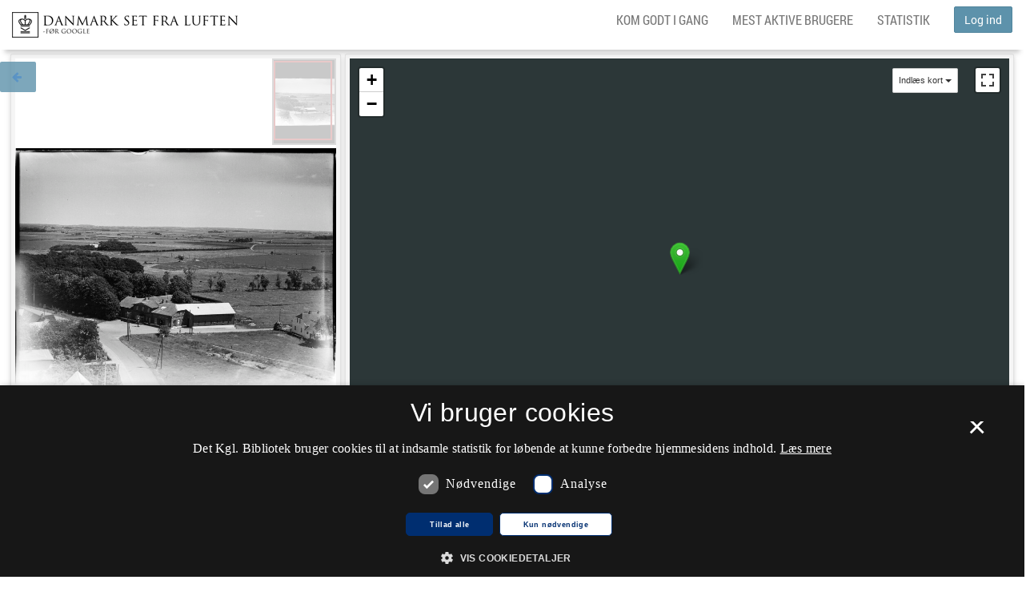

--- FILE ---
content_type: text/html;charset=UTF-8
request_url: https://www.kb.dk/danmarksetfraluften/images/luftfo/2011/maj/luftfoto/object1579225
body_size: 30363
content:

<!DOCTYPE html>



<html lang="da">
<head>
    <meta http-equiv="Content-Type" content="text/html; charset=UTF-8"/>
    <meta http-equiv="X-UA-Compatible" content="IE=edge"/>
    <meta name="viewport" content="width=device-width, initial-scale=1, maximum-scale=1, user-scalable=no">
    <title>Danmark set fra Luften: - 1957 - - Det Kgl. Bibliotek</title>

    

<script src="//cookie-script.com/s/2a8ea4efc4e4952ada325176eab17fb9.js"></script>

<!--BOOTSTRAP -->
<link rel="stylesheet" type="text/css" href="/danmarksetfraluften/resources/css/dsfl.css"/>

<!-- Leaflet -->
<link rel="stylesheet" type="text/css" href="/danmarksetfraluften/resources/libs/leaflet/leaflet.css"/>
<script src="/danmarksetfraluften/resources/libs/leaflet/leaflet.js"></script>

<link rel="stylesheet" type="text/css" href="/danmarksetfraluften/resources/libs/leaflet.markercluster/MarkerCluster.css"/>
<link rel="stylesheet" type="text/css" href="/danmarksetfraluften/resources/libs/leaflet.markercluster/MarkerCluster.Default.css"/>
<script src="/danmarksetfraluften/resources/libs/leaflet.markercluster/leaflet.markercluster.js"></script>

<link rel="stylesheet" type="text/css" href="/danmarksetfraluften/resources/libs/leaflet-fullscreen/leaflet.fullscreen.css"/>
<script src="/danmarksetfraluften/resources/libs/leaflet-fullscreen/Leaflet.fullscreen.min.js"></script>

<script src="https://cdnjs.cloudflare.com/ajax/libs/proj4js/2.4.4/proj4-src.js" type="text/javascript"></script>
<script src="https://cdnjs.cloudflare.com/ajax/libs/proj4leaflet/1.0.2/proj4leaflet.min.js" type="text/javascript"></script>

<script type="text/javascript" src="/danmarksetfraluften/resources/libs/spin.js/spin.js"></script>
<script src="/danmarksetfraluften/resources/libs/leaflet-spin/leaflet.spin.min.js"></script>

<script src="/danmarksetfraluften/resources/libs/leaflet.smooth_marker_bouncing/leaflet.smoothmarkerbouncing.js"></script>

<!--[if IE 8]>
<link rel="stylesheet" type="text/css" href="/danmarksetfraluften/resources/css/ie8only.css"/>
<![endif]-->

<link rel="stylesheet" type="text/css" href="/danmarksetfraluften/resources/js/smoothness-jquery.ui.css"/>

<!-- JQuery -->
<script src="/danmarksetfraluften/resources/libs/jquery/jquery.min.js"></script>

<!-- npm audit -->
<script src="/danmarksetfraluften/resources/js/audit.js"></script>
<script src="/danmarksetfraluften/resources/libs/dompurify/purify.min.js"></script>

<!-- JQuery UI -->
<script src="/danmarksetfraluften/resources/libs/jquery-ui-dist/jquery-ui.min.js"></script>

<script src="/danmarksetfraluften/resources/libs/jquery.scrollto/jquery.scrollTo.min.js"></script>

<script src="/danmarksetfraluften/resources/libs/bootstrap-sass/assets/javascripts/bootstrap.min.js"></script>

<link rel="stylesheet" type="text/css"
  href="/danmarksetfraluften/resources/libs/bootstrap-slider/css/bootstrap-slider.min.css">
<script src="/danmarksetfraluften/resources/libs/bootstrap-slider/bootstrap-slider.min.js"></script>

<!-- KB JavaScript -->
<script type="text/javascript" src="/danmarksetfraluften/resources/js/kbmaptools.js"></script>
<script type="text/javascript" src="/danmarksetfraluften/resources/js/DocumentReady.js"></script>

    



<script type="text/javascript">
    var KBLuftfotoConstants = {};
    KBLuftfotoConstants.path = {};
    KBLuftfotoConstants.hostname = {};

    

    KBLuftfotoConstants.hostname.context = '/danmarksetfraluften/'; // <-- relative using core url jsp tag
   //  KBLuftfotoConstants.hostname.context = "\/danmarksetfraluften";

    KBLuftfotoConstants.path.hostname = '/danmarksetfraluften/images/luftfo/2011/maj/luftfoto/';

    
    KBLuftfotoConstants.path.luftfotoStaticSearchURI = '/danmarksetfraluften/';
    KBLuftfotoConstants.path.luftfotoSearchURI = '\/danmarksetfraluften\/async\/search\/';
    KBLuftfotoConstants.path.luftfotoPositionURI = '\/danmarksetfraluften\/position';


    KBLuftfotoConstants.path.annotator = 'https://cop.kb.dk/annotation';
    KBLuftfotoConstants.imageLightBoxIcon = '/danmarksetfraluften/resources/img/iconFullscreen.gif';
    KBLuftfotoConstants.imageLoading = '/danmarksetfraluften/resources/img/lightbox/lightbox-ico-loading.gif';
    KBLuftfotoConstants.imageBtnClose = '/danmarksetfraluften/resources/img/lightbox/lightbox-btn-close.gif';
    KBLuftfotoConstants.imageBtnPrev = '/danmarksetfraluften/resources/img/lightbox/lightbox-btn-prev.gif';
    KBLuftfotoConstants.imageBtnNext = '/danmarksetfraluften/resources/img/lightbox/lightbox-btn-next.gif';
    KBLuftfotoConstants.imageBlank = '/danmarksetfraluften/resources/img/lightbox/lightbox-blank.gif';

    KBLuftfotoConstants.timeout =  30000;

KBLuftfotoConstants.pinColor = "FE7569";
KBLuftfotoConstants.pinColorGreen =  "4d9900";/*"99FF33";*/
KBLuftfotoConstants.pinColerBlue = "3528E2";
KBLuftfotoConstants.pinClusterColor = "BF0B38";
KBLuftfotoConstants.pinProtokolColor = "FFAA55";

KBLuftfotoConstants.shadowIcon = '/danmarksetfraluften/resources/img/leaflet-color-markers/marker-shadow.png';
KBLuftfotoConstants.blueIcon = '/danmarksetfraluften/resources/img/leaflet-color-markers/marker-icon-blue.png';
KBLuftfotoConstants.redIcon = '/danmarksetfraluften/resources/img/leaflet-color-markers/marker-icon-red.png';
KBLuftfotoConstants.greenIcon = '/danmarksetfraluften/resources/img/leaflet-color-markers/marker-icon-green.png';
KBLuftfotoConstants.orangeIcon = '/danmarksetfraluften/resources/img/leaflet-color-markers/marker-icon-orange.png';
KBLuftfotoConstants.yellowIcon = '/danmarksetfraluften/resources/img/leaflet-color-markers/marker-icon-yellow.png';
KBLuftfotoConstants.violetIcon = '/danmarksetfraluften/resources/img/leaflet-color-markers/marker-icon-violet.png';
KBLuftfotoConstants.greyIcon = '/danmarksetfraluften/resources/img/leaflet-color-markers/marker-icon-grey.png';
KBLuftfotoConstants.blackIcon = '/danmarksetfraluften/resources/img/leaflet-color-markers/marker-icon-black.png';

</script>
<script src="/danmarksetfraluften/resources/js/leaflet-color-markers.js"></script>


    
        <script type="text/javascript">
            $(document).ready(function () {
                $("#notBefore").val(1890);
                $("#notAfter").val(2015);
                $("#year-range").html("Tidsperiode (" + 1890 +"-" + 2015 +"):");
            });
        </script>
    

    <script type="text/javascript" src="/danmarksetfraluften/resources/js/loginlogout.js"></script>
    <script type="text/javascript" src="/danmarksetfraluften/resources/js/cowiOverlays.js "></script>
    <script type="text/javascript" src="/danmarksetfraluften/resources/js/Leaflet.js "></script>
    <script type="text/javascript" src="/danmarksetfraluften/resources/js/landingpage.js"></script>
    <script type="text/javascript" src="/danmarksetfraluften/resources/js/showOrtokort.js" charset="UTF-8"></script>
    <script type="text/javascript"
            src="https://s7.addthis.com/js/250/addthis_widget.js#pubid=xa-4f27f3840870752e"></script>
    <script type="text/javascript">

        $(document).ready(function () {

            KBLandingpage.setMapPos(55.06184093363486, 9.178421772445745, false, 1.0, 'obliquePhoto');
            KBLandingpage.lastModified = 1603983198863;
            KBLandingpage.lat = 55.06184093363486;
            KBLandingpage.lng = 9.178421772445745;

            // Change to edit mode if logged in
            

            

        });
    </script>

    <!--[if lte IE 8]>
    <script src='/danmarksetfraluften/resources/js/html5.js' type="text/javascript"></script>
    <![endif]-->
</head>
<body>
    <!-- Share on facebook-->
    <div id="fb-root"></div>
    <script>(function (d, s, id) {
        var js, fjs = d.getElementsByTagName(s)[0];
        if (d.getElementById(id)) return;
        js = d.createElement(s);
        js.id = id;
        js.src = "//connect.facebook.net/da_DK/sdk.js#xfbml=1&version=v2.6";
        fjs.parentNode.insertBefore(js, fjs);
    }(document, 'script', 'facebook-jssdk'));</script>
    <!-- Share on facebook end-->
    







<div id="notificationBar"></div>
<div id="notificationInfo"></div>


    
        
    

    

    

    




<nav id="navBar" class="navbar navbar-default navbar-fixed-top hidden-print">
    <div class="container-fluid">

        <div class="navbar-header">
            <button type="button" class="navbar-toggle collapsed" data-toggle="collapse" data-target="#headerNav" aria-expanded="false">
                <span class="sr-only">Toggle navigation</span>
                <span class="icon-bar top-bar"></span>
                <span class="icon-bar middle-bar"></span>
                <span class="icon-bar bottom-bar"></span>
            </button>
            <a class="navbar-brand" title="Til forsiden" href="https://www.kb.dk/danmarksetfraluften/">


                <picture title="Til forsiden">
                    <!--[if IE 9]><video style="display: none;"><![endif]-->
                    <source srcset="/danmarksetfraluften/resources/img/logo.png, /danmarksetfraluften/resources/img/logoX2.png 2x">
                    <!--[if IE 9]></video><![endif]-->
                    <img src="/danmarksetfraluften/resources/img/logo.png" alt="Til forsiden">
                </picture>
                <!--<span class="loading"><i class="fa fa-spinner"></i></span>-->
            </a>
        </div>

        <!-- Collect the nav links, forms, and other content for toggling -->
        <div class="collapse navbar-collapse clearfix" id="headerNav">
            
                
                
                    
                    <div class="nav navbar-nav navbar-right hidden-xs hidden-sm">
                        <button onclick="javascript:login()" title="Log ind" class="btn btn-primary navbar-btn ">Log ind</button>
                    </div>
                    <div class="nav navbar-nav visible-xs visible-sm well text-center">
                        <button onclick="javascript:login()" title="Log ind" class="btn btn-primary navbar-btn" >Log ind</button>
                    </div>
                    
                
            


            <ul class="nav navbar-nav navbar-right">
                <li class="hidden"><a href="https://www.kb.dk/danmarksetfraluften/ortokort" title="Sammenlign kort" class="">Sammenlign kort</a></li>
                <li><a href="https://www.kb.dk/find-materiale/tjenester/danmark-set-fra-luften#kom-godt-i-gang" target="_blank">Kom godt i gang</a></li>
                <li><a href="https://www.kb.dk/danmarksetfraluften/top-liste" title="Top-liste" class="">Mest aktive brugere</a></li>
                <li><a href="https://www.kb.dk/danmarksetfraluften/statistik" title="Statistik" class="">Statistik</a></li>
            </ul>


            <ul class="nav navbar-nav footerNav visible-xs visible-sm">
                <li><a href="https://www.kb.dk/ophavsret" target="_blank">Copyright</a></li>
                <li><a class="cookie" href="https://www.kb.dk/privatlivs-og-persondatapolitik" target="_blank">Privatlivs- og persondatapolitik</a></li>
                <li><a href="https://www.kb.dk/spoerg-biblioteket" target="_blank">Spørg Biblioteket </a></li>
                <li><a href="https://www.kb.dk/find-materiale/tjenester/api" target="_blank">For udviklere</a></li>
                <li><a href="https://www.kb.dk/find-materiale/tjenester/danmark-set-fra-luften/om-danmark-set-fra-luften" target="_blank">About</a></li>
                <li><a href="https://www.kb.dk/find-materiale/tjenester/danmark-set-fra-luften#mere-information" target="_blank">Partners</a></li>
            </ul>
        </div>

    </div>
</nav>


    <div id="landingPage" class="container-fluid">
        <h3 class="hidden visible-print">- 1957 -</h3>
        <div id="mainContent" class="row">
            <div class="leftPanel contentContainer col-xs-12 col-md-4 hidden-print">
                <section id="content">
                    <article>
                        <ul id="kbBackButton" class="nav nav-pills bg-primary">
                            <li>
                                <a href="#" class="btn-back">
                                    <span class="fa fa-arrow-left"></span>
                                    <span class="fsr-only backButtonLabel">Tilbage til søgningen</span>
                                </a>
                            </li>
                        </ul>
                        <div id="kbOSDInstance" class="box-shadow well">
                            <div class="kbOSDViewer">
                                <div class="kbOSDContent"></div>
                                <div class="kbOSDToolbar"></div>
                                <div>
                                    <nav class="socialButtons ">
                                        <ul class="nav nav-pills">
                                            <li>
                                                <a id="download-direct-link" title="Download" href="https://kb-images.kb.dk/DAMJP2/DAM/LuftfotoOM/0001/579/225/OD02408_020/full/full/0/native.jpg"
                                                   download="https://kb-images.kb.dk/DAMJP2/DAM/LuftfotoOM/0001/579/225/OD02408_020/full/full/0/native.jpg">
                                                    <span class="fa fa-lg fa-download"></span>
                                                    <span class="fsr-only"></span>
                                                </a>
                                            </li>
                                            <li>
                                                <a href="javascript:window.print();" id="printIcon" class="printIcon"
                                                   title="Print">
                                                    <span class="fa fa-lg fa-print"></span>
                                                </a>
                                            </li>


                                            <li>
                                                <a href="javascript:window.open('https://www.facebook.com/sharer/sharer.php?s=100&amp;u=https://www.kb.dk/danmarksetfraluften/images/luftfo/2011/maj/luftfoto/object1579225', '_blank', 'width=626,height=680');void(0);"
                                                   title='Del'>
                                                    <span class="fa fa-lg fa-facebook-official"></span>
                                                </a>
                                            </li>
                                            
                                        </ul>
                                    </nav>
                                </div>
                            </div>
                        </div>
                    </article>
                </section>
            </div>
            <div class="rightPanel gMapContainer col-xs-12 col-md-8 col-print-12 ">
                <section id="gMap" class="box-shadow well">
                    <!--GOOGLE MAP-->
                    <div id="map_canvas"></div>

                    <!--Position change save -->
                    <div id="positionChange" class="geo hidden-print">
                        <div class="row">
                            
                                
                                
                                    
                                    <p class="loginMessage">
                                        Hvis nålen ikke er helt korrekt placeret vil vi meget gerne have din hjælp.
                                        Du skal <a href="javascript:login()"><strong>logge ind</strong></a>, og herefter
                                        kan
                                        du
                                        flytte nålen
                                        og ændre dens
                                        farve til grøn.
                                    </p>
                                    
                                
                            
                            </span>
                        </div>
                    </div>
                </section>
            </div>

        </div>
        <div id="secondRow" class="row">
            <div class="visible-print-block hidden text-center img-responsive"><img src="https://kb-images.kb.dk/DAMJP2/DAM/LuftfotoOM/0001/579/225/OD02408_020/full/600,/0/native.jpg"/></div>

            <div class="leftPanel col-md-4 col-xs-12 col-print-12">
                <form id="metadata" accept-charset="UTF-8" action="">
                <section class="content panel panel-default box-shadow">
                    <div class="panel-heading">
                        <p class="col-xs-1">
                        <h3><span class="fa fa-info"></span><span> Oplysninger</span></h3>
                        </p>
                        <div class="row  hidden-print">
                            <div id="acceptTerms" class="acceptTerms text-center bg-danger">
                                Du skal acceptere Det Kgl. Biblioteks Reglement, placeret nederst i formularen.
                            </div>
                        </div>
                    </div>
                    <div class="panel-body">
                        <div class="row">
                            <div class="date lastmodified text-muted col-xs-1 col-md-8">
                                <small><em>Sidst rettet: 2020-10-29 03:53</em></small>
                            </div>
                            <div class="col-xs-1 col-md-4">
                                
                            </div>
                        </div>
                        
                            
                        <p class="loginMessage">
                            Du skal <a href="javascript:login()">logge ind</a> for at kunne ændre eller tilføje
                            oplysninger.
                        </p>
                            
                        
                        <div class="row  hidden-print">
                            <input id="orientationField" type="hidden" name="orientation" value=""/>

                            <p id="policy" style="display: none" class="hidden-print">
                                <input type="checkbox" id="rules">
                                <label for="rules">Du skal acceptere</label>
                                <a href="https://www.kb.dk/privatlivs-og-persondatapolitik">
                                    Det Kgl. Biblioteks Reglement
                                </a>
                            </p>
                        </div>
                        <div class="row">
                            
                            
                                
                            <p id="title" class="description">
                                
                                
                                <label class="col-xs-4">Titel: </label>
                                <span class="col-xs-8">- 1957 -</span>
                            </p>
                        </div>

                        <div class="row">
                            
                            
                            <p id="person" class="description" style="display: none">
                                
                                
                                

                                <label class="col-xs-4">Person: </label>
                                <span class="col-xs-8"></span>
                            </p>
                        </div>

                        <div class="row">
                            
                            
                                
                        </div>
                        <div class="row">
                            <p id="building" class="description">
                                
                                
                                <label class="col-xs-4">Bygningsnavn: </label>
                                <span class="col-xs-8">Købmand</span>
                            </p>
                        </div>

                        <div class="row">
                            
                            
                                
                            <p id="location" class="description">
                                
                                
                                <label class="col-xs-4">Sted: </label>
                                <span class="col-xs-8">Danmark, Jylland, Klovtoft</span>
                            </p>
                        </div>

                        <div class="row">
                            
                            
                                
                            <p id="street" class="description">
                                
                                
                                <label class="col-xs-4">Vejnavn: </label>
                                <span class="col-xs-8">Klovtoftvej</span>
                            </p>
                        </div>

                        <div class="row">
                            
                            
                                
                            <p id="housenumber" class="description">
                                
                                
                                <label class="col-xs-4">Husnummer: </label>
                                <span class="col-xs-8">9</span>
                            </p>
                        </div>

                        <div class="row">
                            
                            
                            <p id="area" class="description" style="display: none">
                                
                                
                                
                                <label class="col-xs-4">Lokalitet: </label>
                                <span class="col-xs-8"></span>
                            </p>
                        </div>

                        <div class="row">
                            
                            
                                
                            <p id="zipcode" class="description">
                                
                                
                                <label class="col-xs-4">Postnummer: </label>
                                <span class="col-xs-8">6230</span>
                            </p>
                        </div>

                        <div class="row">
                            
                            
                                
                            <p id="city" class="description">
                                
                                
                                <label class="col-xs-4">By: </label>
                                <span class="col-xs-8">Rødekro</span>
                            </p>
                        </div>

                        <div class="row">
                            
                            
                            <p id="parish" class="description" style="display: none">
                                
                                
                                
                                <label class="col-xs-4">Sogn: </label>
                                <span class="col-xs-8"></span>
                            </p>
                        </div>

                        <div class="row">
                            
                            
                            <p id="cadastre" class="description" style="display: none">
                                
                                
                                
                                <label class="col-xs-4">Matrikelnummer: </label>
                                <span class="col-xs-8"></span>
                            </p>
                        </div>

                        <div class="row">
                            <p id="creator" class="description">
                                <label class="col-xs-4">Ophav: </label>
                                <span class="col-xs-8">Odense Luftfoto</span>
                            </p>
                        </div>

                        <div class="row">
                            <p id="date" class="description">
                                <label class="col-xs-4">År: </label>
                                <span class="col-xs-8">1957
                                    
                            </p>
                        </div>

                        <div class="row">
                            
                            
                            <p id="note" class="description" style="display: none">
                                
                                
                                
                                <label class="col-xs-4">Note: </label>
                                <span class="col-xs-8"></span>
                            </p>
                        </div>

                        <div class="row">
                            <p id="id" class="description">
                                <label class="col-xs-4">Id: </label>
                                <span class="col-xs-8">OD02408_020.tif</span>
                            </p>
                        </div>

                        <div class="row">
                            
                            
                </section>
                </form>
            </div>
            <div class="rightPanel col-md-8 col-xs-12  hidden-print">
                <section class="comment panel panel-default box-shadow">
                    <div class="panel-heading">
                        <h3>
                            <span class="fa fa-comments"></span>
                            Kommentarer
                        </h3>
                    </div>
                    <div class="panel-body">
                        <section id="commentlist">
                            <div id="busyIconComments"><img src="/danmarksetfraluften/resources/img/busy.gif"/></div>
                        </section>
                        
                            
                            
                                
                                <p class="loginMessage">
                                    Du skal <a href="javascript:login()">logge ind</a> for at kunne skrive kommentarer.
                                </p>
                                
                            
                        
                    </div>
                </section>
                <section class="tags panel panel-default box-shadow">
                    <div class="panel-heading">
                        <h3>
                            <span class="fa fa-tags"></span>
                            Emneord
                        </h3>
                    </div>
                    <div class="panel-body">
                        <ul id="taglist" class="clearfix list-unstyled list-inline">
                            <li id="loading_tag">
                                <div id="busyIconTags"><img src="/danmarksetfraluften/resources/img/busy.gif"/></div>
                            </li>
                            <li id="loading_tag_text"></li>
                        </ul>
                        
                            
                            
                                
                                <p class="loginMessage">
                                    Du skal <a href="javascript:login()">logge ind</a> for at kunne tilføje emneord
                                </p>
                                
                            
                        
                    </div>
                </section>

            </div>
        </div>
        <div class="row">
            
<footer class="hidden-xs hidden-sm  hidden-print">
	<ul class="nav nav-pills">
		<li><a href="https://www.kb.dk/ophavsret" target="_blank">Copyright</a></li>
		<li><a href="#" id="csconsentlink">Cookieindstillinger</a></li>
		<li><a class="cookie" href="https://www.kb.dk/privatlivs-og-persondatapolitik" target="_blank">Privatlivs- og persondatapolitik</a></li>
		<li><a href="https://www.kb.dk/spoerg-biblioteket" target="_blank">Spørg Biblioteket </a></li>
		<li><a href="https://www.kb.dk/find-materiale/tjenester/api" target="_blank">For udviklere</a></li>
		<li><a href="https://www.kb.dk/find-materiale/tjenester/danmark-set-fra-luften/om-danmark-set-fra-luften" target="_blank">About</a></li>
		<li><a href="https://www.kb.dk/find-materiale/tjenester/danmark-set-fra-luften#mere-information" target="_blank">Partners</a></li>
	</ul>
</footer>



        </div>
    </div>
    </div>

    <script type="text/javascript">

        var url = 'https://kb-images.kb.dk/DAMJP2/DAM/LuftfotoOM/0001/579/225/OD02408_020/info.json';
        var orientationRotate = '';
        var orientationFlip = '';
        var degrees = 0;

        if (orientationRotate == "ccw90") degrees = 270;
        else if (orientationRotate == "cw180") degrees = 180;
        else if (orientationRotate == "cw90") degrees = 90;

        var kbOSDconfig = [{
            "id": "kbOSDInstance",
            "toolbar": "kbOSDToolbar",
            "showNavigator": true,
            "initialPage": 1,
            "degrees": degrees,
            "flipped": orientationFlip,
            "defaultZoomLevel": 0,
            "sequenceMode": true,
            "tileSources": [url]
        }];
    </script>
    <script src="https://static.kb.dk/kbOpenSeadragon/2.2.0/js/KbOSD_bundle_min.js"></script>
</body>
</html>


--- FILE ---
content_type: application/javascript; charset=utf-8
request_url: https://cdnjs.cloudflare.com/ajax/libs/proj4js/2.4.4/proj4-src.js
body_size: 35563
content:
(function (global, factory) {
	typeof exports === 'object' && typeof module !== 'undefined' ? module.exports = factory() :
	typeof define === 'function' && define.amd ? define(factory) :
	(global.proj4 = factory());
}(this, (function () { 'use strict';

	var globals = function(defs) {
	  defs('EPSG:4326', "+title=WGS 84 (long/lat) +proj=longlat +ellps=WGS84 +datum=WGS84 +units=degrees");
	  defs('EPSG:4269', "+title=NAD83 (long/lat) +proj=longlat +a=6378137.0 +b=6356752.31414036 +ellps=GRS80 +datum=NAD83 +units=degrees");
	  defs('EPSG:3857', "+title=WGS 84 / Pseudo-Mercator +proj=merc +a=6378137 +b=6378137 +lat_ts=0.0 +lon_0=0.0 +x_0=0.0 +y_0=0 +k=1.0 +units=m +nadgrids=@null +no_defs");

	  defs.WGS84 = defs['EPSG:4326'];
	  defs['EPSG:3785'] = defs['EPSG:3857']; // maintain backward compat, official code is 3857
	  defs.GOOGLE = defs['EPSG:3857'];
	  defs['EPSG:900913'] = defs['EPSG:3857'];
	  defs['EPSG:102113'] = defs['EPSG:3857'];
	};

	var PJD_3PARAM = 1;
	var PJD_7PARAM = 2;
	var PJD_WGS84 = 4; // WGS84 or equivalent
	var PJD_NODATUM = 5; // WGS84 or equivalent
	var SEC_TO_RAD = 4.84813681109535993589914102357e-6;
	var HALF_PI = Math.PI/2;
	// ellipoid pj_set_ell.c
	var SIXTH = 0.1666666666666666667;
	/* 1/6 */
	var RA4 = 0.04722222222222222222;
	/* 17/360 */
	var RA6 = 0.02215608465608465608;
	var EPSLN = 1.0e-10;
	// you'd think you could use Number.EPSILON above but that makes
	// Mollweide get into an infinate loop.

	var D2R = 0.01745329251994329577;
	var R2D = 57.29577951308232088;
	var FORTPI = Math.PI/4;
	var TWO_PI = Math.PI * 2;
	// SPI is slightly greater than Math.PI, so values that exceed the -180..180
	// degree range by a tiny amount don't get wrapped. This prevents points that
	// have drifted from their original location along the 180th meridian (due to
	// floating point error) from changing their sign.
	var SPI = 3.14159265359;

	var exports$1 = {};
	exports$1.greenwich = 0.0; //"0dE",
	exports$1.lisbon = -9.131906111111; //"9d07'54.862\"W",
	exports$1.paris = 2.337229166667; //"2d20'14.025\"E",
	exports$1.bogota = -74.080916666667; //"74d04'51.3\"W",
	exports$1.madrid = -3.687938888889; //"3d41'16.58\"W",
	exports$1.rome = 12.452333333333; //"12d27'8.4\"E",
	exports$1.bern = 7.439583333333; //"7d26'22.5\"E",
	exports$1.jakarta = 106.807719444444; //"106d48'27.79\"E",
	exports$1.ferro = -17.666666666667; //"17d40'W",
	exports$1.brussels = 4.367975; //"4d22'4.71\"E",
	exports$1.stockholm = 18.058277777778; //"18d3'29.8\"E",
	exports$1.athens = 23.7163375; //"23d42'58.815\"E",
	exports$1.oslo = 10.722916666667; //"10d43'22.5\"E"

	var units = {
	  ft: {to_meter: 0.3048},
	  'us-ft': {to_meter: 1200 / 3937}
	};

	var ignoredChar = /[\s_\-\/\(\)]/g;
	function match(obj, key) {
	  if (obj[key]) {
	    return obj[key];
	  }
	  var keys = Object.keys(obj);
	  var lkey = key.toLowerCase().replace(ignoredChar, '');
	  var i = -1;
	  var testkey, processedKey;
	  while (++i < keys.length) {
	    testkey = keys[i];
	    processedKey = testkey.toLowerCase().replace(ignoredChar, '');
	    if (processedKey === lkey) {
	      return obj[testkey];
	    }
	  }
	}

	var parseProj = function(defData) {
	  var self = {};
	  var paramObj = defData.split('+').map(function(v) {
	    return v.trim();
	  }).filter(function(a) {
	    return a;
	  }).reduce(function(p, a) {
	    var split = a.split('=');
	    split.push(true);
	    p[split[0].toLowerCase()] = split[1];
	    return p;
	  }, {});
	  var paramName, paramVal, paramOutname;
	  var params = {
	    proj: 'projName',
	    datum: 'datumCode',
	    rf: function(v) {
	      self.rf = parseFloat(v);
	    },
	    lat_0: function(v) {
	      self.lat0 = v * D2R;
	    },
	    lat_1: function(v) {
	      self.lat1 = v * D2R;
	    },
	    lat_2: function(v) {
	      self.lat2 = v * D2R;
	    },
	    lat_ts: function(v) {
	      self.lat_ts = v * D2R;
	    },
	    lon_0: function(v) {
	      self.long0 = v * D2R;
	    },
	    lon_1: function(v) {
	      self.long1 = v * D2R;
	    },
	    lon_2: function(v) {
	      self.long2 = v * D2R;
	    },
	    alpha: function(v) {
	      self.alpha = parseFloat(v) * D2R;
	    },
	    lonc: function(v) {
	      self.longc = v * D2R;
	    },
	    x_0: function(v) {
	      self.x0 = parseFloat(v);
	    },
	    y_0: function(v) {
	      self.y0 = parseFloat(v);
	    },
	    k_0: function(v) {
	      self.k0 = parseFloat(v);
	    },
	    k: function(v) {
	      self.k0 = parseFloat(v);
	    },
	    a: function(v) {
	      self.a = parseFloat(v);
	    },
	    b: function(v) {
	      self.b = parseFloat(v);
	    },
	    r_a: function() {
	      self.R_A = true;
	    },
	    zone: function(v) {
	      self.zone = parseInt(v, 10);
	    },
	    south: function() {
	      self.utmSouth = true;
	    },
	    towgs84: function(v) {
	      self.datum_params = v.split(",").map(function(a) {
	        return parseFloat(a);
	      });
	    },
	    to_meter: function(v) {
	      self.to_meter = parseFloat(v);
	    },
	    units: function(v) {
	      self.units = v;
	      var unit = match(units, v);
	      if (unit) {
	        self.to_meter = unit.to_meter;
	      }
	    },
	    from_greenwich: function(v) {
	      self.from_greenwich = v * D2R;
	    },
	    pm: function(v) {
	      var pm = match(exports$1, v);
	      self.from_greenwich = (pm ? pm : parseFloat(v)) * D2R;
	    },
	    nadgrids: function(v) {
	      if (v === '@null') {
	        self.datumCode = 'none';
	      }
	      else {
	        self.nadgrids = v;
	      }
	    },
	    axis: function(v) {
	      var legalAxis = "ewnsud";
	      if (v.length === 3 && legalAxis.indexOf(v.substr(0, 1)) !== -1 && legalAxis.indexOf(v.substr(1, 1)) !== -1 && legalAxis.indexOf(v.substr(2, 1)) !== -1) {
	        self.axis = v;
	      }
	    }
	  };
	  for (paramName in paramObj) {
	    paramVal = paramObj[paramName];
	    if (paramName in params) {
	      paramOutname = params[paramName];
	      if (typeof paramOutname === 'function') {
	        paramOutname(paramVal);
	      }
	      else {
	        self[paramOutname] = paramVal;
	      }
	    }
	    else {
	      self[paramName] = paramVal;
	    }
	  }
	  if(typeof self.datumCode === 'string' && self.datumCode !== "WGS84"){
	    self.datumCode = self.datumCode.toLowerCase();
	  }
	  return self;
	};

	var NEUTRAL = 1;
	var KEYWORD = 2;
	var NUMBER = 3;
	var QUOTED = 4;
	var AFTERQUOTE = 5;
	var ENDED = -1;
	var whitespace = /\s/;
	var latin = /[A-Za-z]/;
	var keyword = /[A-Za-z84]/;
	var endThings = /[,\]]/;
	var digets = /[\d\.E\-\+]/;
	// const ignoredChar = /[\s_\-\/\(\)]/g;
	function Parser(text) {
	  if (typeof text !== 'string') {
	    throw new Error('not a string');
	  }
	  this.text = text.trim();
	  this.level = 0;
	  this.place = 0;
	  this.root = null;
	  this.stack = [];
	  this.currentObject = null;
	  this.state = NEUTRAL;
	}
	Parser.prototype.readCharicter = function() {
	  var char = this.text[this.place++];
	  if (this.state !== QUOTED) {
	    while (whitespace.test(char)) {
	      if (this.place >= this.text.length) {
	        return;
	      }
	      char = this.text[this.place++];
	    }
	  }
	  switch (this.state) {
	    case NEUTRAL:
	      return this.neutral(char);
	    case KEYWORD:
	      return this.keyword(char)
	    case QUOTED:
	      return this.quoted(char);
	    case AFTERQUOTE:
	      return this.afterquote(char);
	    case NUMBER:
	      return this.number(char);
	    case ENDED:
	      return;
	  }
	};
	Parser.prototype.afterquote = function(char) {
	  if (char === '"') {
	    this.word += '"';
	    this.state = QUOTED;
	    return;
	  }
	  if (endThings.test(char)) {
	    this.word = this.word.trim();
	    this.afterItem(char);
	    return;
	  }
	  throw new Error('havn\'t handled "' +char + '" in afterquote yet, index ' + this.place);
	};
	Parser.prototype.afterItem = function(char) {
	  if (char === ',') {
	    if (this.word !== null) {
	      this.currentObject.push(this.word);
	    }
	    this.word = null;
	    this.state = NEUTRAL;
	    return;
	  }
	  if (char === ']') {
	    this.level--;
	    if (this.word !== null) {
	      this.currentObject.push(this.word);
	      this.word = null;
	    }
	    this.state = NEUTRAL;
	    this.currentObject = this.stack.pop();
	    if (!this.currentObject) {
	      this.state = ENDED;
	    }

	    return;
	  }
	};
	Parser.prototype.number = function(char) {
	  if (digets.test(char)) {
	    this.word += char;
	    return;
	  }
	  if (endThings.test(char)) {
	    this.word = parseFloat(this.word);
	    this.afterItem(char);
	    return;
	  }
	  throw new Error('havn\'t handled "' +char + '" in number yet, index ' + this.place);
	};
	Parser.prototype.quoted = function(char) {
	  if (char === '"') {
	    this.state = AFTERQUOTE;
	    return;
	  }
	  this.word += char;
	  return;
	};
	Parser.prototype.keyword = function(char) {
	  if (keyword.test(char)) {
	    this.word += char;
	    return;
	  }
	  if (char === '[') {
	    var newObjects = [];
	    newObjects.push(this.word);
	    this.level++;
	    if (this.root === null) {
	      this.root = newObjects;
	    } else {
	      this.currentObject.push(newObjects);
	    }
	    this.stack.push(this.currentObject);
	    this.currentObject = newObjects;
	    this.state = NEUTRAL;
	    return;
	  }
	  if (endThings.test(char)) {
	    this.afterItem(char);
	    return;
	  }
	  throw new Error('havn\'t handled "' +char + '" in keyword yet, index ' + this.place);
	};
	Parser.prototype.neutral = function(char) {
	  if (latin.test(char)) {
	    this.word = char;
	    this.state = KEYWORD;
	    return;
	  }
	  if (char === '"') {
	    this.word = '';
	    this.state = QUOTED;
	    return;
	  }
	  if (digets.test(char)) {
	    this.word = char;
	    this.state = NUMBER;
	    return;
	  }
	  if (endThings.test(char)) {
	    this.afterItem(char);
	    return;
	  }
	  throw new Error('havn\'t handled "' +char + '" in neutral yet, index ' + this.place);
	};
	Parser.prototype.output = function() {
	  while (this.place < this.text.length) {
	    this.readCharicter();
	  }
	  if (this.state === ENDED) {
	    return this.root;
	  }
	  throw new Error('unable to parse string "' +this.text + '". State is ' + this.state);
	};

	function parseString(txt) {
	  var parser = new Parser(txt);
	  return parser.output();
	}

	function mapit(obj, key, value) {
	  if (Array.isArray(key)) {
	    value.unshift(key);
	    key = null;
	  }
	  var thing = key ? {} : obj;

	  var out = value.reduce(function(newObj, item) {
	    sExpr(item, newObj);
	    return newObj
	  }, thing);
	  if (key) {
	    obj[key] = out;
	  }
	}

	function sExpr(v, obj) {
	  if (!Array.isArray(v)) {
	    obj[v] = true;
	    return;
	  }
	  var key = v.shift();
	  if (key === 'PARAMETER') {
	    key = v.shift();
	  }
	  if (v.length === 1) {
	    if (Array.isArray(v[0])) {
	      obj[key] = {};
	      sExpr(v[0], obj[key]);
	      return;
	    }
	    obj[key] = v[0];
	    return;
	  }
	  if (!v.length) {
	    obj[key] = true;
	    return;
	  }
	  if (key === 'TOWGS84') {
	    obj[key] = v;
	    return;
	  }
	  if (!Array.isArray(key)) {
	    obj[key] = {};
	  }

	  var i;
	  switch (key) {
	    case 'UNIT':
	    case 'PRIMEM':
	    case 'VERT_DATUM':
	      obj[key] = {
	        name: v[0].toLowerCase(),
	        convert: v[1]
	      };
	      if (v.length === 3) {
	        sExpr(v[2], obj[key]);
	      }
	      return;
	    case 'SPHEROID':
	    case 'ELLIPSOID':
	      obj[key] = {
	        name: v[0],
	        a: v[1],
	        rf: v[2]
	      };
	      if (v.length === 4) {
	        sExpr(v[3], obj[key]);
	      }
	      return;
	    case 'PROJECTEDCRS':
	    case 'PROJCRS':
	    case 'GEOGCS':
	    case 'GEOCCS':
	    case 'PROJCS':
	    case 'LOCAL_CS':
	    case 'GEODCRS':
	    case 'GEODETICCRS':
	    case 'GEODETICDATUM':
	    case 'EDATUM':
	    case 'ENGINEERINGDATUM':
	    case 'VERT_CS':
	    case 'VERTCRS':
	    case 'VERTICALCRS':
	    case 'COMPD_CS':
	    case 'COMPOUNDCRS':
	    case 'ENGINEERINGCRS':
	    case 'ENGCRS':
	    case 'FITTED_CS':
	    case 'LOCAL_DATUM':
	    case 'DATUM':
	      v[0] = ['name', v[0]];
	      mapit(obj, key, v);
	      return;
	    default:
	      i = -1;
	      while (++i < v.length) {
	        if (!Array.isArray(v[i])) {
	          return sExpr(v, obj[key]);
	        }
	      }
	      return mapit(obj, key, v);
	  }
	}

	var D2R$1 = 0.01745329251994329577;
	function rename(obj, params) {
	  var outName = params[0];
	  var inName = params[1];
	  if (!(outName in obj) && (inName in obj)) {
	    obj[outName] = obj[inName];
	    if (params.length === 3) {
	      obj[outName] = params[2](obj[outName]);
	    }
	  }
	}

	function d2r(input) {
	  return input * D2R$1;
	}

	function cleanWKT(wkt) {
	  if (wkt.type === 'GEOGCS') {
	    wkt.projName = 'longlat';
	  } else if (wkt.type === 'LOCAL_CS') {
	    wkt.projName = 'identity';
	    wkt.local = true;
	  } else {
	    if (typeof wkt.PROJECTION === 'object') {
	      wkt.projName = Object.keys(wkt.PROJECTION)[0];
	    } else {
	      wkt.projName = wkt.PROJECTION;
	    }
	  }
	  if (wkt.UNIT) {
	    wkt.units = wkt.UNIT.name.toLowerCase();
	    if (wkt.units === 'metre') {
	      wkt.units = 'meter';
	    }
	    if (wkt.UNIT.convert) {
	      if (wkt.type === 'GEOGCS') {
	        if (wkt.DATUM && wkt.DATUM.SPHEROID) {
	          wkt.to_meter = wkt.UNIT.convert*wkt.DATUM.SPHEROID.a;
	        }
	      } else {
	        wkt.to_meter = wkt.UNIT.convert, 10;
	      }
	    }
	  }
	  var geogcs = wkt.GEOGCS;
	  if (wkt.type === 'GEOGCS') {
	    geogcs = wkt;
	  }
	  if (geogcs) {
	    //if(wkt.GEOGCS.PRIMEM&&wkt.GEOGCS.PRIMEM.convert){
	    //  wkt.from_greenwich=wkt.GEOGCS.PRIMEM.convert*D2R;
	    //}
	    if (geogcs.DATUM) {
	      wkt.datumCode = geogcs.DATUM.name.toLowerCase();
	    } else {
	      wkt.datumCode = geogcs.name.toLowerCase();
	    }
	    if (wkt.datumCode.slice(0, 2) === 'd_') {
	      wkt.datumCode = wkt.datumCode.slice(2);
	    }
	    if (wkt.datumCode === 'new_zealand_geodetic_datum_1949' || wkt.datumCode === 'new_zealand_1949') {
	      wkt.datumCode = 'nzgd49';
	    }
	    if (wkt.datumCode === 'wgs_1984') {
	      if (wkt.PROJECTION === 'Mercator_Auxiliary_Sphere') {
	        wkt.sphere = true;
	      }
	      wkt.datumCode = 'wgs84';
	    }
	    if (wkt.datumCode.slice(-6) === '_ferro') {
	      wkt.datumCode = wkt.datumCode.slice(0, - 6);
	    }
	    if (wkt.datumCode.slice(-8) === '_jakarta') {
	      wkt.datumCode = wkt.datumCode.slice(0, - 8);
	    }
	    if (~wkt.datumCode.indexOf('belge')) {
	      wkt.datumCode = 'rnb72';
	    }
	    if (geogcs.DATUM && geogcs.DATUM.SPHEROID) {
	      wkt.ellps = geogcs.DATUM.SPHEROID.name.replace('_19', '').replace(/[Cc]larke\_18/, 'clrk');
	      if (wkt.ellps.toLowerCase().slice(0, 13) === 'international') {
	        wkt.ellps = 'intl';
	      }

	      wkt.a = geogcs.DATUM.SPHEROID.a;
	      wkt.rf = parseFloat(geogcs.DATUM.SPHEROID.rf, 10);
	    }
	    if (~wkt.datumCode.indexOf('osgb_1936')) {
	      wkt.datumCode = 'osgb36';
	    }
	    if (~wkt.datumCode.indexOf('osni_1952')) {
	      wkt.datumCode = 'osni52';
	    }
	    if (~wkt.datumCode.indexOf('tm65')
	      || ~wkt.datumCode.indexOf('geodetic_datum_of_1965')) {
	      wkt.datumCode = 'ire65';
	    }
	  }
	  if (wkt.b && !isFinite(wkt.b)) {
	    wkt.b = wkt.a;
	  }

	  function toMeter(input) {
	    var ratio = wkt.to_meter || 1;
	    return input * ratio;
	  }
	  var renamer = function(a) {
	    return rename(wkt, a);
	  };
	  var list = [
	    ['standard_parallel_1', 'Standard_Parallel_1'],
	    ['standard_parallel_2', 'Standard_Parallel_2'],
	    ['false_easting', 'False_Easting'],
	    ['false_northing', 'False_Northing'],
	    ['central_meridian', 'Central_Meridian'],
	    ['latitude_of_origin', 'Latitude_Of_Origin'],
	    ['latitude_of_origin', 'Central_Parallel'],
	    ['scale_factor', 'Scale_Factor'],
	    ['k0', 'scale_factor'],
	    ['latitude_of_center', 'Latitude_of_center'],
	    ['lat0', 'latitude_of_center', d2r],
	    ['longitude_of_center', 'Longitude_Of_Center'],
	    ['longc', 'longitude_of_center', d2r],
	    ['x0', 'false_easting', toMeter],
	    ['y0', 'false_northing', toMeter],
	    ['long0', 'central_meridian', d2r],
	    ['lat0', 'latitude_of_origin', d2r],
	    ['lat0', 'standard_parallel_1', d2r],
	    ['lat1', 'standard_parallel_1', d2r],
	    ['lat2', 'standard_parallel_2', d2r],
	    ['alpha', 'azimuth', d2r],
	    ['srsCode', 'name']
	  ];
	  list.forEach(renamer);
	  if (!wkt.long0 && wkt.longc && (wkt.projName === 'Albers_Conic_Equal_Area' || wkt.projName === 'Lambert_Azimuthal_Equal_Area')) {
	    wkt.long0 = wkt.longc;
	  }
	  if (!wkt.lat_ts && wkt.lat1 && (wkt.projName === 'Stereographic_South_Pole' || wkt.projName === 'Polar Stereographic (variant B)')) {
	    wkt.lat0 = d2r(wkt.lat1 > 0 ? 90 : -90);
	    wkt.lat_ts = wkt.lat1;
	  }
	}
	var wkt = function(wkt) {
	  var lisp = parseString(wkt);
	  var type = lisp.shift();
	  var name = lisp.shift();
	  lisp.unshift(['name', name]);
	  lisp.unshift(['type', type]);
	  var obj = {};
	  sExpr(lisp, obj);
	  cleanWKT(obj);
	  return obj;
	};

	function defs(name) {
	  /*global console*/
	  var that = this;
	  if (arguments.length === 2) {
	    var def = arguments[1];
	    if (typeof def === 'string') {
	      if (def.charAt(0) === '+') {
	        defs[name] = parseProj(arguments[1]);
	      }
	      else {
	        defs[name] = wkt(arguments[1]);
	      }
	    } else {
	      defs[name] = def;
	    }
	  }
	  else if (arguments.length === 1) {
	    if (Array.isArray(name)) {
	      return name.map(function(v) {
	        if (Array.isArray(v)) {
	          defs.apply(that, v);
	        }
	        else {
	          defs(v);
	        }
	      });
	    }
	    else if (typeof name === 'string') {
	      if (name in defs) {
	        return defs[name];
	      }
	    }
	    else if ('EPSG' in name) {
	      defs['EPSG:' + name.EPSG] = name;
	    }
	    else if ('ESRI' in name) {
	      defs['ESRI:' + name.ESRI] = name;
	    }
	    else if ('IAU2000' in name) {
	      defs['IAU2000:' + name.IAU2000] = name;
	    }
	    else {
	      console.log(name);
	    }
	    return;
	  }


	}
	globals(defs);

	function testObj(code){
	  return typeof code === 'string';
	}
	function testDef(code){
	  return code in defs;
	}
	 var codeWords = ['PROJECTEDCRS', 'PROJCRS', 'GEOGCS','GEOCCS','PROJCS','LOCAL_CS', 'GEODCRS', 'GEODETICCRS', 'GEODETICDATUM', 'ENGCRS', 'ENGINEERINGCRS']; 
	function testWKT(code){
	  return codeWords.some(function (word) {
	    return code.indexOf(word) > -1;
	  });
	}
	function testProj(code){
	  return code[0] === '+';
	}
	function parse(code){
	  if (testObj(code)) {
	    //check to see if this is a WKT string
	    if (testDef(code)) {
	      return defs[code];
	    }
	    if (testWKT(code)) {
	      return wkt(code);
	    }
	    if (testProj(code)) {
	      return parseProj(code);
	    }
	  }else{
	    return code;
	  }
	}

	var extend = function(destination, source) {
	  destination = destination || {};
	  var value, property;
	  if (!source) {
	    return destination;
	  }
	  for (property in source) {
	    value = source[property];
	    if (value !== undefined) {
	      destination[property] = value;
	    }
	  }
	  return destination;
	};

	var msfnz = function(eccent, sinphi, cosphi) {
	  var con = eccent * sinphi;
	  return cosphi / (Math.sqrt(1 - con * con));
	};

	var sign = function(x) {
	  return x<0 ? -1 : 1;
	};

	var adjust_lon = function(x) {
	  return (Math.abs(x) <= SPI) ? x : (x - (sign(x) * TWO_PI));
	};

	var tsfnz = function(eccent, phi, sinphi) {
	  var con = eccent * sinphi;
	  var com = 0.5 * eccent;
	  con = Math.pow(((1 - con) / (1 + con)), com);
	  return (Math.tan(0.5 * (HALF_PI - phi)) / con);
	};

	var phi2z = function(eccent, ts) {
	  var eccnth = 0.5 * eccent;
	  var con, dphi;
	  var phi = HALF_PI - 2 * Math.atan(ts);
	  for (var i = 0; i <= 15; i++) {
	    con = eccent * Math.sin(phi);
	    dphi = HALF_PI - 2 * Math.atan(ts * (Math.pow(((1 - con) / (1 + con)), eccnth))) - phi;
	    phi += dphi;
	    if (Math.abs(dphi) <= 0.0000000001) {
	      return phi;
	    }
	  }
	  //console.log("phi2z has NoConvergence");
	  return -9999;
	};

	function init() {
	  var con = this.b / this.a;
	  this.es = 1 - con * con;
	  if(!('x0' in this)){
	    this.x0 = 0;
	  }
	  if(!('y0' in this)){
	    this.y0 = 0;
	  }
	  this.e = Math.sqrt(this.es);
	  if (this.lat_ts) {
	    if (this.sphere) {
	      this.k0 = Math.cos(this.lat_ts);
	    }
	    else {
	      this.k0 = msfnz(this.e, Math.sin(this.lat_ts), Math.cos(this.lat_ts));
	    }
	  }
	  else {
	    if (!this.k0) {
	      if (this.k) {
	        this.k0 = this.k;
	      }
	      else {
	        this.k0 = 1;
	      }
	    }
	  }
	}

	/* Mercator forward equations--mapping lat,long to x,y
	  --------------------------------------------------*/

	function forward(p) {
	  var lon = p.x;
	  var lat = p.y;
	  // convert to radians
	  if (lat * R2D > 90 && lat * R2D < -90 && lon * R2D > 180 && lon * R2D < -180) {
	    return null;
	  }

	  var x, y;
	  if (Math.abs(Math.abs(lat) - HALF_PI) <= EPSLN) {
	    return null;
	  }
	  else {
	    if (this.sphere) {
	      x = this.x0 + this.a * this.k0 * adjust_lon(lon - this.long0);
	      y = this.y0 + this.a * this.k0 * Math.log(Math.tan(FORTPI + 0.5 * lat));
	    }
	    else {
	      var sinphi = Math.sin(lat);
	      var ts = tsfnz(this.e, lat, sinphi);
	      x = this.x0 + this.a * this.k0 * adjust_lon(lon - this.long0);
	      y = this.y0 - this.a * this.k0 * Math.log(ts);
	    }
	    p.x = x;
	    p.y = y;
	    return p;
	  }
	}

	/* Mercator inverse equations--mapping x,y to lat/long
	  --------------------------------------------------*/
	function inverse(p) {

	  var x = p.x - this.x0;
	  var y = p.y - this.y0;
	  var lon, lat;

	  if (this.sphere) {
	    lat = HALF_PI - 2 * Math.atan(Math.exp(-y / (this.a * this.k0)));
	  }
	  else {
	    var ts = Math.exp(-y / (this.a * this.k0));
	    lat = phi2z(this.e, ts);
	    if (lat === -9999) {
	      return null;
	    }
	  }
	  lon = adjust_lon(this.long0 + x / (this.a * this.k0));

	  p.x = lon;
	  p.y = lat;
	  return p;
	}

	var names$1 = ["Mercator", "Popular Visualisation Pseudo Mercator", "Mercator_1SP", "Mercator_Auxiliary_Sphere", "merc"];
	var merc = {
	  init: init,
	  forward: forward,
	  inverse: inverse,
	  names: names$1
	};

	function init$1() {
	  //no-op for longlat
	}

	function identity(pt) {
	  return pt;
	}
	var names$2 = ["longlat", "identity"];
	var longlat = {
	  init: init$1,
	  forward: identity,
	  inverse: identity,
	  names: names$2
	};

	var projs = [merc, longlat];
	var names$$1 = {};
	var projStore = [];

	function add(proj, i) {
	  var len = projStore.length;
	  if (!proj.names) {
	    console.log(i);
	    return true;
	  }
	  projStore[len] = proj;
	  proj.names.forEach(function(n) {
	    names$$1[n.toLowerCase()] = len;
	  });
	  return this;
	}

	function get(name) {
	  if (!name) {
	    return false;
	  }
	  var n = name.toLowerCase();
	  if (typeof names$$1[n] !== 'undefined' && projStore[names$$1[n]]) {
	    return projStore[names$$1[n]];
	  }
	}

	function start() {
	  projs.forEach(add);
	}
	var projections = {
	  start: start,
	  add: add,
	  get: get
	};

	var exports$2 = {};
	exports$2.MERIT = {
	  a: 6378137.0,
	  rf: 298.257,
	  ellipseName: "MERIT 1983"
	};

	exports$2.SGS85 = {
	  a: 6378136.0,
	  rf: 298.257,
	  ellipseName: "Soviet Geodetic System 85"
	};

	exports$2.GRS80 = {
	  a: 6378137.0,
	  rf: 298.257222101,
	  ellipseName: "GRS 1980(IUGG, 1980)"
	};

	exports$2.IAU76 = {
	  a: 6378140.0,
	  rf: 298.257,
	  ellipseName: "IAU 1976"
	};

	exports$2.airy = {
	  a: 6377563.396,
	  b: 6356256.910,
	  ellipseName: "Airy 1830"
	};

	exports$2.APL4 = {
	  a: 6378137,
	  rf: 298.25,
	  ellipseName: "Appl. Physics. 1965"
	};

	exports$2.NWL9D = {
	  a: 6378145.0,
	  rf: 298.25,
	  ellipseName: "Naval Weapons Lab., 1965"
	};

	exports$2.mod_airy = {
	  a: 6377340.189,
	  b: 6356034.446,
	  ellipseName: "Modified Airy"
	};

	exports$2.andrae = {
	  a: 6377104.43,
	  rf: 300.0,
	  ellipseName: "Andrae 1876 (Den., Iclnd.)"
	};

	exports$2.aust_SA = {
	  a: 6378160.0,
	  rf: 298.25,
	  ellipseName: "Australian Natl & S. Amer. 1969"
	};

	exports$2.GRS67 = {
	  a: 6378160.0,
	  rf: 298.2471674270,
	  ellipseName: "GRS 67(IUGG 1967)"
	};

	exports$2.bessel = {
	  a: 6377397.155,
	  rf: 299.1528128,
	  ellipseName: "Bessel 1841"
	};

	exports$2.bess_nam = {
	  a: 6377483.865,
	  rf: 299.1528128,
	  ellipseName: "Bessel 1841 (Namibia)"
	};

	exports$2.clrk66 = {
	  a: 6378206.4,
	  b: 6356583.8,
	  ellipseName: "Clarke 1866"
	};

	exports$2.clrk80 = {
	  a: 6378249.145,
	  rf: 293.4663,
	  ellipseName: "Clarke 1880 mod."
	};

	exports$2.clrk58 = {
	  a: 6378293.645208759,
	  rf: 294.2606763692654,
	  ellipseName: "Clarke 1858"
	};

	exports$2.CPM = {
	  a: 6375738.7,
	  rf: 334.29,
	  ellipseName: "Comm. des Poids et Mesures 1799"
	};

	exports$2.delmbr = {
	  a: 6376428.0,
	  rf: 311.5,
	  ellipseName: "Delambre 1810 (Belgium)"
	};

	exports$2.engelis = {
	  a: 6378136.05,
	  rf: 298.2566,
	  ellipseName: "Engelis 1985"
	};

	exports$2.evrst30 = {
	  a: 6377276.345,
	  rf: 300.8017,
	  ellipseName: "Everest 1830"
	};

	exports$2.evrst48 = {
	  a: 6377304.063,
	  rf: 300.8017,
	  ellipseName: "Everest 1948"
	};

	exports$2.evrst56 = {
	  a: 6377301.243,
	  rf: 300.8017,
	  ellipseName: "Everest 1956"
	};

	exports$2.evrst69 = {
	  a: 6377295.664,
	  rf: 300.8017,
	  ellipseName: "Everest 1969"
	};

	exports$2.evrstSS = {
	  a: 6377298.556,
	  rf: 300.8017,
	  ellipseName: "Everest (Sabah & Sarawak)"
	};

	exports$2.fschr60 = {
	  a: 6378166.0,
	  rf: 298.3,
	  ellipseName: "Fischer (Mercury Datum) 1960"
	};

	exports$2.fschr60m = {
	  a: 6378155.0,
	  rf: 298.3,
	  ellipseName: "Fischer 1960"
	};

	exports$2.fschr68 = {
	  a: 6378150.0,
	  rf: 298.3,
	  ellipseName: "Fischer 1968"
	};

	exports$2.helmert = {
	  a: 6378200.0,
	  rf: 298.3,
	  ellipseName: "Helmert 1906"
	};

	exports$2.hough = {
	  a: 6378270.0,
	  rf: 297.0,
	  ellipseName: "Hough"
	};

	exports$2.intl = {
	  a: 6378388.0,
	  rf: 297.0,
	  ellipseName: "International 1909 (Hayford)"
	};

	exports$2.kaula = {
	  a: 6378163.0,
	  rf: 298.24,
	  ellipseName: "Kaula 1961"
	};

	exports$2.lerch = {
	  a: 6378139.0,
	  rf: 298.257,
	  ellipseName: "Lerch 1979"
	};

	exports$2.mprts = {
	  a: 6397300.0,
	  rf: 191.0,
	  ellipseName: "Maupertius 1738"
	};

	exports$2.new_intl = {
	  a: 6378157.5,
	  b: 6356772.2,
	  ellipseName: "New International 1967"
	};

	exports$2.plessis = {
	  a: 6376523.0,
	  rf: 6355863.0,
	  ellipseName: "Plessis 1817 (France)"
	};

	exports$2.krass = {
	  a: 6378245.0,
	  rf: 298.3,
	  ellipseName: "Krassovsky, 1942"
	};

	exports$2.SEasia = {
	  a: 6378155.0,
	  b: 6356773.3205,
	  ellipseName: "Southeast Asia"
	};

	exports$2.walbeck = {
	  a: 6376896.0,
	  b: 6355834.8467,
	  ellipseName: "Walbeck"
	};

	exports$2.WGS60 = {
	  a: 6378165.0,
	  rf: 298.3,
	  ellipseName: "WGS 60"
	};

	exports$2.WGS66 = {
	  a: 6378145.0,
	  rf: 298.25,
	  ellipseName: "WGS 66"
	};

	exports$2.WGS7 = {
	  a: 6378135.0,
	  rf: 298.26,
	  ellipseName: "WGS 72"
	};

	var WGS84 = exports$2.WGS84 = {
	  a: 6378137.0,
	  rf: 298.257223563,
	  ellipseName: "WGS 84"
	};

	exports$2.sphere = {
	  a: 6370997.0,
	  b: 6370997.0,
	  ellipseName: "Normal Sphere (r=6370997)"
	};

	function eccentricity(a, b, rf, R_A) {
	  var a2 = a * a; // used in geocentric
	  var b2 = b * b; // used in geocentric
	  var es = (a2 - b2) / a2; // e ^ 2
	  var e = 0;
	  if (R_A) {
	    a *= 1 - es * (SIXTH + es * (RA4 + es * RA6));
	    a2 = a * a;
	    es = 0;
	  } else {
	    e = Math.sqrt(es); // eccentricity
	  }
	  var ep2 = (a2 - b2) / b2; // used in geocentric
	  return {
	    es: es,
	    e: e,
	    ep2: ep2
	  };
	}
	function sphere(a, b, rf, ellps, sphere) {
	  if (!a) { // do we have an ellipsoid?
	    var ellipse = match(exports$2, ellps);
	    if (!ellipse) {
	      ellipse = WGS84;
	    }
	    a = ellipse.a;
	    b = ellipse.b;
	    rf = ellipse.rf;
	  }

	  if (rf && !b) {
	    b = (1.0 - 1.0 / rf) * a;
	  }
	  if (rf === 0 || Math.abs(a - b) < EPSLN) {
	    sphere = true;
	    b = a;
	  }
	  return {
	    a: a,
	    b: b,
	    rf: rf,
	    sphere: sphere
	  };
	}

	var exports$3 = {};
	exports$3.wgs84 = {
	  towgs84: "0,0,0",
	  ellipse: "WGS84",
	  datumName: "WGS84"
	};

	exports$3.ch1903 = {
	  towgs84: "674.374,15.056,405.346",
	  ellipse: "bessel",
	  datumName: "swiss"
	};

	exports$3.ggrs87 = {
	  towgs84: "-199.87,74.79,246.62",
	  ellipse: "GRS80",
	  datumName: "Greek_Geodetic_Reference_System_1987"
	};

	exports$3.nad83 = {
	  towgs84: "0,0,0",
	  ellipse: "GRS80",
	  datumName: "North_American_Datum_1983"
	};

	exports$3.nad27 = {
	  nadgrids: "@conus,@alaska,@ntv2_0.gsb,@ntv1_can.dat",
	  ellipse: "clrk66",
	  datumName: "North_American_Datum_1927"
	};

	exports$3.potsdam = {
	  towgs84: "606.0,23.0,413.0",
	  ellipse: "bessel",
	  datumName: "Potsdam Rauenberg 1950 DHDN"
	};

	exports$3.carthage = {
	  towgs84: "-263.0,6.0,431.0",
	  ellipse: "clark80",
	  datumName: "Carthage 1934 Tunisia"
	};

	exports$3.hermannskogel = {
	  towgs84: "653.0,-212.0,449.0",
	  ellipse: "bessel",
	  datumName: "Hermannskogel"
	};

	exports$3.osni52 = {
	  towgs84: "482.530,-130.596,564.557,-1.042,-0.214,-0.631,8.15",
	  ellipse: "airy",
	  datumName: "Irish National"
	};

	exports$3.ire65 = {
	  towgs84: "482.530,-130.596,564.557,-1.042,-0.214,-0.631,8.15",
	  ellipse: "mod_airy",
	  datumName: "Ireland 1965"
	};

	exports$3.rassadiran = {
	  towgs84: "-133.63,-157.5,-158.62",
	  ellipse: "intl",
	  datumName: "Rassadiran"
	};

	exports$3.nzgd49 = {
	  towgs84: "59.47,-5.04,187.44,0.47,-0.1,1.024,-4.5993",
	  ellipse: "intl",
	  datumName: "New Zealand Geodetic Datum 1949"
	};

	exports$3.osgb36 = {
	  towgs84: "446.448,-125.157,542.060,0.1502,0.2470,0.8421,-20.4894",
	  ellipse: "airy",
	  datumName: "Airy 1830"
	};

	exports$3.s_jtsk = {
	  towgs84: "589,76,480",
	  ellipse: 'bessel',
	  datumName: 'S-JTSK (Ferro)'
	};

	exports$3.beduaram = {
	  towgs84: '-106,-87,188',
	  ellipse: 'clrk80',
	  datumName: 'Beduaram'
	};

	exports$3.gunung_segara = {
	  towgs84: '-403,684,41',
	  ellipse: 'bessel',
	  datumName: 'Gunung Segara Jakarta'
	};

	exports$3.rnb72 = {
	  towgs84: "106.869,-52.2978,103.724,-0.33657,0.456955,-1.84218,1",
	  ellipse: "intl",
	  datumName: "Reseau National Belge 1972"
	};

	function datum(datumCode, datum_params, a, b, es, ep2) {
	  var out = {};

	  if (datumCode === undefined || datumCode === 'none') {
	    out.datum_type = PJD_NODATUM;
	  } else {
	    out.datum_type = PJD_WGS84;
	  }

	  if (datum_params) {
	    out.datum_params = datum_params.map(parseFloat);
	    if (out.datum_params[0] !== 0 || out.datum_params[1] !== 0 || out.datum_params[2] !== 0) {
	      out.datum_type = PJD_3PARAM;
	    }
	    if (out.datum_params.length > 3) {
	      if (out.datum_params[3] !== 0 || out.datum_params[4] !== 0 || out.datum_params[5] !== 0 || out.datum_params[6] !== 0) {
	        out.datum_type = PJD_7PARAM;
	        out.datum_params[3] *= SEC_TO_RAD;
	        out.datum_params[4] *= SEC_TO_RAD;
	        out.datum_params[5] *= SEC_TO_RAD;
	        out.datum_params[6] = (out.datum_params[6] / 1000000.0) + 1.0;
	      }
	    }
	  }

	  out.a = a; //datum object also uses these values
	  out.b = b;
	  out.es = es;
	  out.ep2 = ep2;
	  return out;
	}

	function Projection$1(srsCode,callback) {
	  if (!(this instanceof Projection$1)) {
	    return new Projection$1(srsCode);
	  }
	  callback = callback || function(error){
	    if(error){
	      throw error;
	    }
	  };
	  var json = parse(srsCode);
	  if(typeof json !== 'object'){
	    callback(srsCode);
	    return;
	  }
	  var ourProj = Projection$1.projections.get(json.projName);
	  if(!ourProj){
	    callback(srsCode);
	    return;
	  }
	  if (json.datumCode && json.datumCode !== 'none') {
	    var datumDef = match(exports$3, json.datumCode);
	    if (datumDef) {
	      json.datum_params = datumDef.towgs84 ? datumDef.towgs84.split(',') : null;
	      json.ellps = datumDef.ellipse;
	      json.datumName = datumDef.datumName ? datumDef.datumName : json.datumCode;
	    }
	  }
	  json.k0 = json.k0 || 1.0;
	  json.axis = json.axis || 'enu';
	  json.ellps = json.ellps || 'wgs84';
	  var sphere_ = sphere(json.a, json.b, json.rf, json.ellps, json.sphere);
	  var ecc = eccentricity(sphere_.a, sphere_.b, sphere_.rf, json.R_A);
	  var datumObj = json.datum || datum(json.datumCode, json.datum_params, sphere_.a, sphere_.b, ecc.es, ecc.ep2);

	  extend(this, json); // transfer everything over from the projection because we don't know what we'll need
	  extend(this, ourProj); // transfer all the methods from the projection

	  // copy the 4 things over we calulated in deriveConstants.sphere
	  this.a = sphere_.a;
	  this.b = sphere_.b;
	  this.rf = sphere_.rf;
	  this.sphere = sphere_.sphere;

	  // copy the 3 things we calculated in deriveConstants.eccentricity
	  this.es = ecc.es;
	  this.e = ecc.e;
	  this.ep2 = ecc.ep2;

	  // add in the datum object
	  this.datum = datumObj;

	  // init the projection
	  this.init();

	  // legecy callback from back in the day when it went to spatialreference.org
	  callback(null, this);

	}
	Projection$1.projections = projections;
	Projection$1.projections.start();

	function compareDatums(source, dest) {
	  if (source.datum_type !== dest.datum_type) {
	    return false; // false, datums are not equal
	  } else if (source.a !== dest.a || Math.abs(source.es - dest.es) > 0.000000000050) {
	    // the tolerance for es is to ensure that GRS80 and WGS84
	    // are considered identical
	    return false;
	  } else if (source.datum_type === PJD_3PARAM) {
	    return (source.datum_params[0] === dest.datum_params[0] && source.datum_params[1] === dest.datum_params[1] && source.datum_params[2] === dest.datum_params[2]);
	  } else if (source.datum_type === PJD_7PARAM) {
	    return (source.datum_params[0] === dest.datum_params[0] && source.datum_params[1] === dest.datum_params[1] && source.datum_params[2] === dest.datum_params[2] && source.datum_params[3] === dest.datum_params[3] && source.datum_params[4] === dest.datum_params[4] && source.datum_params[5] === dest.datum_params[5] && source.datum_params[6] === dest.datum_params[6]);
	  } else {
	    return true; // datums are equal
	  }
	} // cs_compare_datums()

	/*
	 * The function Convert_Geodetic_To_Geocentric converts geodetic coordinates
	 * (latitude, longitude, and height) to geocentric coordinates (X, Y, Z),
	 * according to the current ellipsoid parameters.
	 *
	 *    Latitude  : Geodetic latitude in radians                     (input)
	 *    Longitude : Geodetic longitude in radians                    (input)
	 *    Height    : Geodetic height, in meters                       (input)
	 *    X         : Calculated Geocentric X coordinate, in meters    (output)
	 *    Y         : Calculated Geocentric Y coordinate, in meters    (output)
	 *    Z         : Calculated Geocentric Z coordinate, in meters    (output)
	 *
	 */
	function geodeticToGeocentric(p, es, a) {
	  var Longitude = p.x;
	  var Latitude = p.y;
	  var Height = p.z ? p.z : 0; //Z value not always supplied

	  var Rn; /*  Earth radius at location  */
	  var Sin_Lat; /*  Math.sin(Latitude)  */
	  var Sin2_Lat; /*  Square of Math.sin(Latitude)  */
	  var Cos_Lat; /*  Math.cos(Latitude)  */

	  /*
	   ** Don't blow up if Latitude is just a little out of the value
	   ** range as it may just be a rounding issue.  Also removed longitude
	   ** test, it should be wrapped by Math.cos() and Math.sin().  NFW for PROJ.4, Sep/2001.
	   */
	  if (Latitude < -HALF_PI && Latitude > -1.001 * HALF_PI) {
	    Latitude = -HALF_PI;
	  } else if (Latitude > HALF_PI && Latitude < 1.001 * HALF_PI) {
	    Latitude = HALF_PI;
	  } else if ((Latitude < -HALF_PI) || (Latitude > HALF_PI)) {
	    /* Latitude out of range */
	    //..reportError('geocent:lat out of range:' + Latitude);
	    return null;
	  }

	  if (Longitude > Math.PI) {
	    Longitude -= (2 * Math.PI);
	  }
	  Sin_Lat = Math.sin(Latitude);
	  Cos_Lat = Math.cos(Latitude);
	  Sin2_Lat = Sin_Lat * Sin_Lat;
	  Rn = a / (Math.sqrt(1.0e0 - es * Sin2_Lat));
	  return {
	    x: (Rn + Height) * Cos_Lat * Math.cos(Longitude),
	    y: (Rn + Height) * Cos_Lat * Math.sin(Longitude),
	    z: ((Rn * (1 - es)) + Height) * Sin_Lat
	  };
	} // cs_geodetic_to_geocentric()

	function geocentricToGeodetic(p, es, a, b) {
	  /* local defintions and variables */
	  /* end-criterium of loop, accuracy of sin(Latitude) */
	  var genau = 1e-12;
	  var genau2 = (genau * genau);
	  var maxiter = 30;

	  var P; /* distance between semi-minor axis and location */
	  var RR; /* distance between center and location */
	  var CT; /* sin of geocentric latitude */
	  var ST; /* cos of geocentric latitude */
	  var RX;
	  var RK;
	  var RN; /* Earth radius at location */
	  var CPHI0; /* cos of start or old geodetic latitude in iterations */
	  var SPHI0; /* sin of start or old geodetic latitude in iterations */
	  var CPHI; /* cos of searched geodetic latitude */
	  var SPHI; /* sin of searched geodetic latitude */
	  var SDPHI; /* end-criterium: addition-theorem of sin(Latitude(iter)-Latitude(iter-1)) */
	  var iter; /* # of continous iteration, max. 30 is always enough (s.a.) */

	  var X = p.x;
	  var Y = p.y;
	  var Z = p.z ? p.z : 0.0; //Z value not always supplied
	  var Longitude;
	  var Latitude;
	  var Height;

	  P = Math.sqrt(X * X + Y * Y);
	  RR = Math.sqrt(X * X + Y * Y + Z * Z);

	  /*      special cases for latitude and longitude */
	  if (P / a < genau) {

	    /*  special case, if P=0. (X=0., Y=0.) */
	    Longitude = 0.0;

	    /*  if (X,Y,Z)=(0.,0.,0.) then Height becomes semi-minor axis
	     *  of ellipsoid (=center of mass), Latitude becomes PI/2 */
	    if (RR / a < genau) {
	      Latitude = HALF_PI;
	      Height = -b;
	      return {
	        x: p.x,
	        y: p.y,
	        z: p.z
	      };
	    }
	  } else {
	    /*  ellipsoidal (geodetic) longitude
	     *  interval: -PI < Longitude <= +PI */
	    Longitude = Math.atan2(Y, X);
	  }

	  /* --------------------------------------------------------------
	   * Following iterative algorithm was developped by
	   * "Institut for Erdmessung", University of Hannover, July 1988.
	   * Internet: www.ife.uni-hannover.de
	   * Iterative computation of CPHI,SPHI and Height.
	   * Iteration of CPHI and SPHI to 10**-12 radian resp.
	   * 2*10**-7 arcsec.
	   * --------------------------------------------------------------
	   */
	  CT = Z / RR;
	  ST = P / RR;
	  RX = 1.0 / Math.sqrt(1.0 - es * (2.0 - es) * ST * ST);
	  CPHI0 = ST * (1.0 - es) * RX;
	  SPHI0 = CT * RX;
	  iter = 0;

	  /* loop to find sin(Latitude) resp. Latitude
	   * until |sin(Latitude(iter)-Latitude(iter-1))| < genau */
	  do {
	    iter++;
	    RN = a / Math.sqrt(1.0 - es * SPHI0 * SPHI0);

	    /*  ellipsoidal (geodetic) height */
	    Height = P * CPHI0 + Z * SPHI0 - RN * (1.0 - es * SPHI0 * SPHI0);

	    RK = es * RN / (RN + Height);
	    RX = 1.0 / Math.sqrt(1.0 - RK * (2.0 - RK) * ST * ST);
	    CPHI = ST * (1.0 - RK) * RX;
	    SPHI = CT * RX;
	    SDPHI = SPHI * CPHI0 - CPHI * SPHI0;
	    CPHI0 = CPHI;
	    SPHI0 = SPHI;
	  }
	  while (SDPHI * SDPHI > genau2 && iter < maxiter);

	  /*      ellipsoidal (geodetic) latitude */
	  Latitude = Math.atan(SPHI / Math.abs(CPHI));
	  return {
	    x: Longitude,
	    y: Latitude,
	    z: Height
	  };
	} // cs_geocentric_to_geodetic()

	/****************************************************************/
	// pj_geocentic_to_wgs84( p )
	//  p = point to transform in geocentric coordinates (x,y,z)


	/** point object, nothing fancy, just allows values to be
	    passed back and forth by reference rather than by value.
	    Other point classes may be used as long as they have
	    x and y properties, which will get modified in the transform method.
	*/
	function geocentricToWgs84(p, datum_type, datum_params) {

	  if (datum_type === PJD_3PARAM) {
	    // if( x[io] === HUGE_VAL )
	    //    continue;
	    return {
	      x: p.x + datum_params[0],
	      y: p.y + datum_params[1],
	      z: p.z + datum_params[2],
	    };
	  } else if (datum_type === PJD_7PARAM) {
	    var Dx_BF = datum_params[0];
	    var Dy_BF = datum_params[1];
	    var Dz_BF = datum_params[2];
	    var Rx_BF = datum_params[3];
	    var Ry_BF = datum_params[4];
	    var Rz_BF = datum_params[5];
	    var M_BF = datum_params[6];
	    // if( x[io] === HUGE_VAL )
	    //    continue;
	    return {
	      x: M_BF * (p.x - Rz_BF * p.y + Ry_BF * p.z) + Dx_BF,
	      y: M_BF * (Rz_BF * p.x + p.y - Rx_BF * p.z) + Dy_BF,
	      z: M_BF * (-Ry_BF * p.x + Rx_BF * p.y + p.z) + Dz_BF
	    };
	  }
	} // cs_geocentric_to_wgs84

	/****************************************************************/
	// pj_geocentic_from_wgs84()
	//  coordinate system definition,
	//  point to transform in geocentric coordinates (x,y,z)
	function geocentricFromWgs84(p, datum_type, datum_params) {

	  if (datum_type === PJD_3PARAM) {
	    //if( x[io] === HUGE_VAL )
	    //    continue;
	    return {
	      x: p.x - datum_params[0],
	      y: p.y - datum_params[1],
	      z: p.z - datum_params[2],
	    };

	  } else if (datum_type === PJD_7PARAM) {
	    var Dx_BF = datum_params[0];
	    var Dy_BF = datum_params[1];
	    var Dz_BF = datum_params[2];
	    var Rx_BF = datum_params[3];
	    var Ry_BF = datum_params[4];
	    var Rz_BF = datum_params[5];
	    var M_BF = datum_params[6];
	    var x_tmp = (p.x - Dx_BF) / M_BF;
	    var y_tmp = (p.y - Dy_BF) / M_BF;
	    var z_tmp = (p.z - Dz_BF) / M_BF;
	    //if( x[io] === HUGE_VAL )
	    //    continue;

	    return {
	      x: x_tmp + Rz_BF * y_tmp - Ry_BF * z_tmp,
	      y: -Rz_BF * x_tmp + y_tmp + Rx_BF * z_tmp,
	      z: Ry_BF * x_tmp - Rx_BF * y_tmp + z_tmp
	    };
	  } //cs_geocentric_from_wgs84()
	}

	function checkParams(type) {
	  return (type === PJD_3PARAM || type === PJD_7PARAM);
	}

	var datum_transform = function(source, dest, point) {
	  // Short cut if the datums are identical.
	  if (compareDatums(source, dest)) {
	    return point; // in this case, zero is sucess,
	    // whereas cs_compare_datums returns 1 to indicate TRUE
	    // confusing, should fix this
	  }

	  // Explicitly skip datum transform by setting 'datum=none' as parameter for either source or dest
	  if (source.datum_type === PJD_NODATUM || dest.datum_type === PJD_NODATUM) {
	    return point;
	  }

	  // If this datum requires grid shifts, then apply it to geodetic coordinates.

	  // Do we need to go through geocentric coordinates?
	  if (source.es === dest.es && source.a === dest.a && !checkParams(source.datum_type) &&  !checkParams(dest.datum_type)) {
	    return point;
	  }

	  // Convert to geocentric coordinates.
	  point = geodeticToGeocentric(point, source.es, source.a);
	  // Convert between datums
	  if (checkParams(source.datum_type)) {
	    point = geocentricToWgs84(point, source.datum_type, source.datum_params);
	  }
	  if (checkParams(dest.datum_type)) {
	    point = geocentricFromWgs84(point, dest.datum_type, dest.datum_params);
	  }
	  return geocentricToGeodetic(point, dest.es, dest.a, dest.b);

	};

	var adjust_axis = function(crs, denorm, point) {
	  var xin = point.x,
	    yin = point.y,
	    zin = point.z || 0.0;
	  var v, t, i;
	  var out = {};
	  for (i = 0; i < 3; i++) {
	    if (denorm && i === 2 && point.z === undefined) {
	      continue;
	    }
	    if (i === 0) {
	      v = xin;
	      t = 'x';
	    }
	    else if (i === 1) {
	      v = yin;
	      t = 'y';
	    }
	    else {
	      v = zin;
	      t = 'z';
	    }
	    switch (crs.axis[i]) {
	    case 'e':
	      out[t] = v;
	      break;
	    case 'w':
	      out[t] = -v;
	      break;
	    case 'n':
	      out[t] = v;
	      break;
	    case 's':
	      out[t] = -v;
	      break;
	    case 'u':
	      if (point[t] !== undefined) {
	        out.z = v;
	      }
	      break;
	    case 'd':
	      if (point[t] !== undefined) {
	        out.z = -v;
	      }
	      break;
	    default:
	      //console.log("ERROR: unknow axis ("+crs.axis[i]+") - check definition of "+crs.projName);
	      return null;
	    }
	  }
	  return out;
	};

	var toPoint = function (array){
	  var out = {
	    x: array[0],
	    y: array[1]
	  };
	  if (array.length>2) {
	    out.z = array[2];
	  }
	  if (array.length>3) {
	    out.m = array[3];
	  }
	  return out;
	};

	var checkSanity = function (point) {
	  checkCoord(point.x);
	  checkCoord(point.y);
	};
	function checkCoord(num) {
	  if (typeof Number.isFinite === 'function') {
	    if (Number.isFinite(num)) {
	      return;
	    }
	    throw new TypeError('coordinates must be finite numbers');
	  }
	  if (typeof num !== 'number' || num !== num || !isFinite(num)) {
	    throw new TypeError('coordinates must be finite numbers');
	  }
	}

	function checkNotWGS(source, dest) {
	  return ((source.datum.datum_type === PJD_3PARAM || source.datum.datum_type === PJD_7PARAM) && dest.datumCode !== 'WGS84') || ((dest.datum.datum_type === PJD_3PARAM || dest.datum.datum_type === PJD_7PARAM) && source.datumCode !== 'WGS84');
	}

	function transform(source, dest, point) {
	  var wgs84;
	  if (Array.isArray(point)) {
	    point = toPoint(point);
	  }
	  checkSanity(point);
	  // Workaround for datum shifts towgs84, if either source or destination projection is not wgs84
	  if (source.datum && dest.datum && checkNotWGS(source, dest)) {
	    wgs84 = new Projection$1('WGS84');
	    point = transform(source, wgs84, point);
	    source = wgs84;
	  }
	  // DGR, 2010/11/12
	  if (source.axis !== 'enu') {
	    point = adjust_axis(source, false, point);
	  }
	  // Transform source points to long/lat, if they aren't already.
	  if (source.projName === 'longlat') {
	    point = {
	      x: point.x * D2R,
	      y: point.y * D2R
	    };
	  }
	  else {
	    if (source.to_meter) {
	      point = {
	        x: point.x * source.to_meter,
	        y: point.y * source.to_meter
	      };
	    }
	    point = source.inverse(point); // Convert Cartesian to longlat
	  }
	  // Adjust for the prime meridian if necessary
	  if (source.from_greenwich) {
	    point.x += source.from_greenwich;
	  }

	  // Convert datums if needed, and if possible.
	  point = datum_transform(source.datum, dest.datum, point);

	  // Adjust for the prime meridian if necessary
	  if (dest.from_greenwich) {
	    point = {
	      x: point.x - dest.from_greenwich,
	      y: point.y
	    };
	  }

	  if (dest.projName === 'longlat') {
	    // convert radians to decimal degrees
	    point = {
	      x: point.x * R2D,
	      y: point.y * R2D
	    };
	  } else { // else project
	    point = dest.forward(point);
	    if (dest.to_meter) {
	      point = {
	        x: point.x / dest.to_meter,
	        y: point.y / dest.to_meter
	      };
	    }
	  }

	  // DGR, 2010/11/12
	  if (dest.axis !== 'enu') {
	    return adjust_axis(dest, true, point);
	  }

	  return point;
	}

	var wgs84 = Projection$1('WGS84');

	function transformer(from, to, coords) {
	  var transformedArray, out, keys;
	  if (Array.isArray(coords)) {
	    transformedArray = transform(from, to, coords);
	    if (coords.length === 3) {
	      return [transformedArray.x, transformedArray.y, transformedArray.z];
	    }
	    else {
	      return [transformedArray.x, transformedArray.y];
	    }
	  }
	  else {
	    out = transform(from, to, coords);
	    keys = Object.keys(coords);
	    if (keys.length === 2) {
	      return out;
	    }
	    keys.forEach(function (key) {
	      if (key === 'x' || key === 'y') {
	        return;
	      }
	      out[key] = coords[key];
	    });
	    return out;
	  }
	}

	function checkProj(item) {
	  if (item instanceof Projection$1) {
	    return item;
	  }
	  if (item.oProj) {
	    return item.oProj;
	  }
	  return Projection$1(item);
	}
	function proj4$1(fromProj, toProj, coord) {
	  fromProj = checkProj(fromProj);
	  var single = false;
	  var obj;
	  if (typeof toProj === 'undefined') {
	    toProj = fromProj;
	    fromProj = wgs84;
	    single = true;
	  }
	  else if (typeof toProj.x !== 'undefined' || Array.isArray(toProj)) {
	    coord = toProj;
	    toProj = fromProj;
	    fromProj = wgs84;
	    single = true;
	  }
	  toProj = checkProj(toProj);
	  if (coord) {
	    return transformer(fromProj, toProj, coord);
	  }
	  else {
	    obj = {
	      forward: function(coords) {
	        return transformer(fromProj, toProj, coords);
	      },
	      inverse: function(coords) {
	        return transformer(toProj, fromProj, coords);
	      }
	    };
	    if (single) {
	      obj.oProj = toProj;
	    }
	    return obj;
	  }
	}

	/**
	 * UTM zones are grouped, and assigned to one of a group of 6
	 * sets.
	 *
	 * {int} @private
	 */
	var NUM_100K_SETS = 6;

	/**
	 * The column letters (for easting) of the lower left value, per
	 * set.
	 *
	 * {string} @private
	 */
	var SET_ORIGIN_COLUMN_LETTERS = 'AJSAJS';

	/**
	 * The row letters (for northing) of the lower left value, per
	 * set.
	 *
	 * {string} @private
	 */
	var SET_ORIGIN_ROW_LETTERS = 'AFAFAF';

	var A = 65; // A
	var I = 73; // I
	var O = 79; // O
	var V = 86; // V
	var Z = 90; // Z
	var mgrs = {
	  forward: forward$1,
	  inverse: inverse$1,
	  toPoint: toPoint$1
	};
	/**
	 * Conversion of lat/lon to MGRS.
	 *
	 * @param {object} ll Object literal with lat and lon properties on a
	 *     WGS84 ellipsoid.
	 * @param {int} accuracy Accuracy in digits (5 for 1 m, 4 for 10 m, 3 for
	 *      100 m, 2 for 1000 m or 1 for 10000 m). Optional, default is 5.
	 * @return {string} the MGRS string for the given location and accuracy.
	 */
	function forward$1(ll, accuracy) {
	  accuracy = accuracy || 5; // default accuracy 1m
	  return encode(LLtoUTM({
	    lat: ll[1],
	    lon: ll[0]
	  }), accuracy);
	}

	/**
	 * Conversion of MGRS to lat/lon.
	 *
	 * @param {string} mgrs MGRS string.
	 * @return {array} An array with left (longitude), bottom (latitude), right
	 *     (longitude) and top (latitude) values in WGS84, representing the
	 *     bounding box for the provided MGRS reference.
	 */
	function inverse$1(mgrs) {
	  var bbox = UTMtoLL(decode(mgrs.toUpperCase()));
	  if (bbox.lat && bbox.lon) {
	    return [bbox.lon, bbox.lat, bbox.lon, bbox.lat];
	  }
	  return [bbox.left, bbox.bottom, bbox.right, bbox.top];
	}

	function toPoint$1(mgrs) {
	  var bbox = UTMtoLL(decode(mgrs.toUpperCase()));
	  if (bbox.lat && bbox.lon) {
	    return [bbox.lon, bbox.lat];
	  }
	  return [(bbox.left + bbox.right) / 2, (bbox.top + bbox.bottom) / 2];
	}
	/**
	 * Conversion from degrees to radians.
	 *
	 * @private
	 * @param {number} deg the angle in degrees.
	 * @return {number} the angle in radians.
	 */
	function degToRad(deg) {
	  return (deg * (Math.PI / 180.0));
	}

	/**
	 * Conversion from radians to degrees.
	 *
	 * @private
	 * @param {number} rad the angle in radians.
	 * @return {number} the angle in degrees.
	 */
	function radToDeg(rad) {
	  return (180.0 * (rad / Math.PI));
	}

	/**
	 * Converts a set of Longitude and Latitude co-ordinates to UTM
	 * using the WGS84 ellipsoid.
	 *
	 * @private
	 * @param {object} ll Object literal with lat and lon properties
	 *     representing the WGS84 coordinate to be converted.
	 * @return {object} Object literal containing the UTM value with easting,
	 *     northing, zoneNumber and zoneLetter properties, and an optional
	 *     accuracy property in digits. Returns null if the conversion failed.
	 */
	function LLtoUTM(ll) {
	  var Lat = ll.lat;
	  var Long = ll.lon;
	  var a = 6378137.0; //ellip.radius;
	  var eccSquared = 0.00669438; //ellip.eccsq;
	  var k0 = 0.9996;
	  var LongOrigin;
	  var eccPrimeSquared;
	  var N, T, C, A, M;
	  var LatRad = degToRad(Lat);
	  var LongRad = degToRad(Long);
	  var LongOriginRad;
	  var ZoneNumber;
	  // (int)
	  ZoneNumber = Math.floor((Long + 180) / 6) + 1;

	  //Make sure the longitude 180.00 is in Zone 60
	  if (Long === 180) {
	    ZoneNumber = 60;
	  }

	  // Special zone for Norway
	  if (Lat >= 56.0 && Lat < 64.0 && Long >= 3.0 && Long < 12.0) {
	    ZoneNumber = 32;
	  }

	  // Special zones for Svalbard
	  if (Lat >= 72.0 && Lat < 84.0) {
	    if (Long >= 0.0 && Long < 9.0) {
	      ZoneNumber = 31;
	    }
	    else if (Long >= 9.0 && Long < 21.0) {
	      ZoneNumber = 33;
	    }
	    else if (Long >= 21.0 && Long < 33.0) {
	      ZoneNumber = 35;
	    }
	    else if (Long >= 33.0 && Long < 42.0) {
	      ZoneNumber = 37;
	    }
	  }

	  LongOrigin = (ZoneNumber - 1) * 6 - 180 + 3; //+3 puts origin
	  // in middle of
	  // zone
	  LongOriginRad = degToRad(LongOrigin);

	  eccPrimeSquared = (eccSquared) / (1 - eccSquared);

	  N = a / Math.sqrt(1 - eccSquared * Math.sin(LatRad) * Math.sin(LatRad));
	  T = Math.tan(LatRad) * Math.tan(LatRad);
	  C = eccPrimeSquared * Math.cos(LatRad) * Math.cos(LatRad);
	  A = Math.cos(LatRad) * (LongRad - LongOriginRad);

	  M = a * ((1 - eccSquared / 4 - 3 * eccSquared * eccSquared / 64 - 5 * eccSquared * eccSquared * eccSquared / 256) * LatRad - (3 * eccSquared / 8 + 3 * eccSquared * eccSquared / 32 + 45 * eccSquared * eccSquared * eccSquared / 1024) * Math.sin(2 * LatRad) + (15 * eccSquared * eccSquared / 256 + 45 * eccSquared * eccSquared * eccSquared / 1024) * Math.sin(4 * LatRad) - (35 * eccSquared * eccSquared * eccSquared / 3072) * Math.sin(6 * LatRad));

	  var UTMEasting = (k0 * N * (A + (1 - T + C) * A * A * A / 6.0 + (5 - 18 * T + T * T + 72 * C - 58 * eccPrimeSquared) * A * A * A * A * A / 120.0) + 500000.0);

	  var UTMNorthing = (k0 * (M + N * Math.tan(LatRad) * (A * A / 2 + (5 - T + 9 * C + 4 * C * C) * A * A * A * A / 24.0 + (61 - 58 * T + T * T + 600 * C - 330 * eccPrimeSquared) * A * A * A * A * A * A / 720.0)));
	  if (Lat < 0.0) {
	    UTMNorthing += 10000000.0; //10000000 meter offset for
	    // southern hemisphere
	  }

	  return {
	    northing: Math.round(UTMNorthing),
	    easting: Math.round(UTMEasting),
	    zoneNumber: ZoneNumber,
	    zoneLetter: getLetterDesignator(Lat)
	  };
	}

	/**
	 * Converts UTM coords to lat/long, using the WGS84 ellipsoid. This is a convenience
	 * class where the Zone can be specified as a single string eg."60N" which
	 * is then broken down into the ZoneNumber and ZoneLetter.
	 *
	 * @private
	 * @param {object} utm An object literal with northing, easting, zoneNumber
	 *     and zoneLetter properties. If an optional accuracy property is
	 *     provided (in meters), a bounding box will be returned instead of
	 *     latitude and longitude.
	 * @return {object} An object literal containing either lat and lon values
	 *     (if no accuracy was provided), or top, right, bottom and left values
	 *     for the bounding box calculated according to the provided accuracy.
	 *     Returns null if the conversion failed.
	 */
	function UTMtoLL(utm) {

	  var UTMNorthing = utm.northing;
	  var UTMEasting = utm.easting;
	  var zoneLetter = utm.zoneLetter;
	  var zoneNumber = utm.zoneNumber;
	  // check the ZoneNummber is valid
	  if (zoneNumber < 0 || zoneNumber > 60) {
	    return null;
	  }

	  var k0 = 0.9996;
	  var a = 6378137.0; //ellip.radius;
	  var eccSquared = 0.00669438; //ellip.eccsq;
	  var eccPrimeSquared;
	  var e1 = (1 - Math.sqrt(1 - eccSquared)) / (1 + Math.sqrt(1 - eccSquared));
	  var N1, T1, C1, R1, D, M;
	  var LongOrigin;
	  var mu, phi1Rad;

	  // remove 500,000 meter offset for longitude
	  var x = UTMEasting - 500000.0;
	  var y = UTMNorthing;

	  // We must know somehow if we are in the Northern or Southern
	  // hemisphere, this is the only time we use the letter So even
	  // if the Zone letter isn't exactly correct it should indicate
	  // the hemisphere correctly
	  if (zoneLetter < 'N') {
	    y -= 10000000.0; // remove 10,000,000 meter offset used
	    // for southern hemisphere
	  }

	  // There are 60 zones with zone 1 being at West -180 to -174
	  LongOrigin = (zoneNumber - 1) * 6 - 180 + 3; // +3 puts origin
	  // in middle of
	  // zone

	  eccPrimeSquared = (eccSquared) / (1 - eccSquared);

	  M = y / k0;
	  mu = M / (a * (1 - eccSquared / 4 - 3 * eccSquared * eccSquared / 64 - 5 * eccSquared * eccSquared * eccSquared / 256));

	  phi1Rad = mu + (3 * e1 / 2 - 27 * e1 * e1 * e1 / 32) * Math.sin(2 * mu) + (21 * e1 * e1 / 16 - 55 * e1 * e1 * e1 * e1 / 32) * Math.sin(4 * mu) + (151 * e1 * e1 * e1 / 96) * Math.sin(6 * mu);
	  // double phi1 = ProjMath.radToDeg(phi1Rad);

	  N1 = a / Math.sqrt(1 - eccSquared * Math.sin(phi1Rad) * Math.sin(phi1Rad));
	  T1 = Math.tan(phi1Rad) * Math.tan(phi1Rad);
	  C1 = eccPrimeSquared * Math.cos(phi1Rad) * Math.cos(phi1Rad);
	  R1 = a * (1 - eccSquared) / Math.pow(1 - eccSquared * Math.sin(phi1Rad) * Math.sin(phi1Rad), 1.5);
	  D = x / (N1 * k0);

	  var lat = phi1Rad - (N1 * Math.tan(phi1Rad) / R1) * (D * D / 2 - (5 + 3 * T1 + 10 * C1 - 4 * C1 * C1 - 9 * eccPrimeSquared) * D * D * D * D / 24 + (61 + 90 * T1 + 298 * C1 + 45 * T1 * T1 - 252 * eccPrimeSquared - 3 * C1 * C1) * D * D * D * D * D * D / 720);
	  lat = radToDeg(lat);

	  var lon = (D - (1 + 2 * T1 + C1) * D * D * D / 6 + (5 - 2 * C1 + 28 * T1 - 3 * C1 * C1 + 8 * eccPrimeSquared + 24 * T1 * T1) * D * D * D * D * D / 120) / Math.cos(phi1Rad);
	  lon = LongOrigin + radToDeg(lon);

	  var result;
	  if (utm.accuracy) {
	    var topRight = UTMtoLL({
	      northing: utm.northing + utm.accuracy,
	      easting: utm.easting + utm.accuracy,
	      zoneLetter: utm.zoneLetter,
	      zoneNumber: utm.zoneNumber
	    });
	    result = {
	      top: topRight.lat,
	      right: topRight.lon,
	      bottom: lat,
	      left: lon
	    };
	  }
	  else {
	    result = {
	      lat: lat,
	      lon: lon
	    };
	  }
	  return result;
	}

	/**
	 * Calculates the MGRS letter designator for the given latitude.
	 *
	 * @private
	 * @param {number} lat The latitude in WGS84 to get the letter designator
	 *     for.
	 * @return {char} The letter designator.
	 */
	function getLetterDesignator(lat) {
	  //This is here as an error flag to show that the Latitude is
	  //outside MGRS limits
	  var LetterDesignator = 'Z';

	  if ((84 >= lat) && (lat >= 72)) {
	    LetterDesignator = 'X';
	  }
	  else if ((72 > lat) && (lat >= 64)) {
	    LetterDesignator = 'W';
	  }
	  else if ((64 > lat) && (lat >= 56)) {
	    LetterDesignator = 'V';
	  }
	  else if ((56 > lat) && (lat >= 48)) {
	    LetterDesignator = 'U';
	  }
	  else if ((48 > lat) && (lat >= 40)) {
	    LetterDesignator = 'T';
	  }
	  else if ((40 > lat) && (lat >= 32)) {
	    LetterDesignator = 'S';
	  }
	  else if ((32 > lat) && (lat >= 24)) {
	    LetterDesignator = 'R';
	  }
	  else if ((24 > lat) && (lat >= 16)) {
	    LetterDesignator = 'Q';
	  }
	  else if ((16 > lat) && (lat >= 8)) {
	    LetterDesignator = 'P';
	  }
	  else if ((8 > lat) && (lat >= 0)) {
	    LetterDesignator = 'N';
	  }
	  else if ((0 > lat) && (lat >= -8)) {
	    LetterDesignator = 'M';
	  }
	  else if ((-8 > lat) && (lat >= -16)) {
	    LetterDesignator = 'L';
	  }
	  else if ((-16 > lat) && (lat >= -24)) {
	    LetterDesignator = 'K';
	  }
	  else if ((-24 > lat) && (lat >= -32)) {
	    LetterDesignator = 'J';
	  }
	  else if ((-32 > lat) && (lat >= -40)) {
	    LetterDesignator = 'H';
	  }
	  else if ((-40 > lat) && (lat >= -48)) {
	    LetterDesignator = 'G';
	  }
	  else if ((-48 > lat) && (lat >= -56)) {
	    LetterDesignator = 'F';
	  }
	  else if ((-56 > lat) && (lat >= -64)) {
	    LetterDesignator = 'E';
	  }
	  else if ((-64 > lat) && (lat >= -72)) {
	    LetterDesignator = 'D';
	  }
	  else if ((-72 > lat) && (lat >= -80)) {
	    LetterDesignator = 'C';
	  }
	  return LetterDesignator;
	}

	/**
	 * Encodes a UTM location as MGRS string.
	 *
	 * @private
	 * @param {object} utm An object literal with easting, northing,
	 *     zoneLetter, zoneNumber
	 * @param {number} accuracy Accuracy in digits (1-5).
	 * @return {string} MGRS string for the given UTM location.
	 */
	function encode(utm, accuracy) {
	  // prepend with leading zeroes
	  var seasting = "00000" + utm.easting,
	    snorthing = "00000" + utm.northing;

	  return utm.zoneNumber + utm.zoneLetter + get100kID(utm.easting, utm.northing, utm.zoneNumber) + seasting.substr(seasting.length - 5, accuracy) + snorthing.substr(snorthing.length - 5, accuracy);
	}

	/**
	 * Get the two letter 100k designator for a given UTM easting,
	 * northing and zone number value.
	 *
	 * @private
	 * @param {number} easting
	 * @param {number} northing
	 * @param {number} zoneNumber
	 * @return the two letter 100k designator for the given UTM location.
	 */
	function get100kID(easting, northing, zoneNumber) {
	  var setParm = get100kSetForZone(zoneNumber);
	  var setColumn = Math.floor(easting / 100000);
	  var setRow = Math.floor(northing / 100000) % 20;
	  return getLetter100kID(setColumn, setRow, setParm);
	}

	/**
	 * Given a UTM zone number, figure out the MGRS 100K set it is in.
	 *
	 * @private
	 * @param {number} i An UTM zone number.
	 * @return {number} the 100k set the UTM zone is in.
	 */
	function get100kSetForZone(i) {
	  var setParm = i % NUM_100K_SETS;
	  if (setParm === 0) {
	    setParm = NUM_100K_SETS;
	  }

	  return setParm;
	}

	/**
	 * Get the two-letter MGRS 100k designator given information
	 * translated from the UTM northing, easting and zone number.
	 *
	 * @private
	 * @param {number} column the column index as it relates to the MGRS
	 *        100k set spreadsheet, created from the UTM easting.
	 *        Values are 1-8.
	 * @param {number} row the row index as it relates to the MGRS 100k set
	 *        spreadsheet, created from the UTM northing value. Values
	 *        are from 0-19.
	 * @param {number} parm the set block, as it relates to the MGRS 100k set
	 *        spreadsheet, created from the UTM zone. Values are from
	 *        1-60.
	 * @return two letter MGRS 100k code.
	 */
	function getLetter100kID(column, row, parm) {
	  // colOrigin and rowOrigin are the letters at the origin of the set
	  var index = parm - 1;
	  var colOrigin = SET_ORIGIN_COLUMN_LETTERS.charCodeAt(index);
	  var rowOrigin = SET_ORIGIN_ROW_LETTERS.charCodeAt(index);

	  // colInt and rowInt are the letters to build to return
	  var colInt = colOrigin + column - 1;
	  var rowInt = rowOrigin + row;
	  var rollover = false;

	  if (colInt > Z) {
	    colInt = colInt - Z + A - 1;
	    rollover = true;
	  }

	  if (colInt === I || (colOrigin < I && colInt > I) || ((colInt > I || colOrigin < I) && rollover)) {
	    colInt++;
	  }

	  if (colInt === O || (colOrigin < O && colInt > O) || ((colInt > O || colOrigin < O) && rollover)) {
	    colInt++;

	    if (colInt === I) {
	      colInt++;
	    }
	  }

	  if (colInt > Z) {
	    colInt = colInt - Z + A - 1;
	  }

	  if (rowInt > V) {
	    rowInt = rowInt - V + A - 1;
	    rollover = true;
	  }
	  else {
	    rollover = false;
	  }

	  if (((rowInt === I) || ((rowOrigin < I) && (rowInt > I))) || (((rowInt > I) || (rowOrigin < I)) && rollover)) {
	    rowInt++;
	  }

	  if (((rowInt === O) || ((rowOrigin < O) && (rowInt > O))) || (((rowInt > O) || (rowOrigin < O)) && rollover)) {
	    rowInt++;

	    if (rowInt === I) {
	      rowInt++;
	    }
	  }

	  if (rowInt > V) {
	    rowInt = rowInt - V + A - 1;
	  }

	  var twoLetter = String.fromCharCode(colInt) + String.fromCharCode(rowInt);
	  return twoLetter;
	}

	/**
	 * Decode the UTM parameters from a MGRS string.
	 *
	 * @private
	 * @param {string} mgrsString an UPPERCASE coordinate string is expected.
	 * @return {object} An object literal with easting, northing, zoneLetter,
	 *     zoneNumber and accuracy (in meters) properties.
	 */
	function decode(mgrsString) {

	  if (mgrsString && mgrsString.length === 0) {
	    throw ("MGRSPoint coverting from nothing");
	  }

	  var length = mgrsString.length;

	  var hunK = null;
	  var sb = "";
	  var testChar;
	  var i = 0;

	  // get Zone number
	  while (!(/[A-Z]/).test(testChar = mgrsString.charAt(i))) {
	    if (i >= 2) {
	      throw ("MGRSPoint bad conversion from: " + mgrsString);
	    }
	    sb += testChar;
	    i++;
	  }

	  var zoneNumber = parseInt(sb, 10);

	  if (i === 0 || i + 3 > length) {
	    // A good MGRS string has to be 4-5 digits long,
	    // ##AAA/#AAA at least.
	    throw ("MGRSPoint bad conversion from: " + mgrsString);
	  }

	  var zoneLetter = mgrsString.charAt(i++);

	  // Should we check the zone letter here? Why not.
	  if (zoneLetter <= 'A' || zoneLetter === 'B' || zoneLetter === 'Y' || zoneLetter >= 'Z' || zoneLetter === 'I' || zoneLetter === 'O') {
	    throw ("MGRSPoint zone letter " + zoneLetter + " not handled: " + mgrsString);
	  }

	  hunK = mgrsString.substring(i, i += 2);

	  var set = get100kSetForZone(zoneNumber);

	  var east100k = getEastingFromChar(hunK.charAt(0), set);
	  var north100k = getNorthingFromChar(hunK.charAt(1), set);

	  // We have a bug where the northing may be 2000000 too low.
	  // How
	  // do we know when to roll over?

	  while (north100k < getMinNorthing(zoneLetter)) {
	    north100k += 2000000;
	  }

	  // calculate the char index for easting/northing separator
	  var remainder = length - i;

	  if (remainder % 2 !== 0) {
	    throw ("MGRSPoint has to have an even number \nof digits after the zone letter and two 100km letters - front \nhalf for easting meters, second half for \nnorthing meters" + mgrsString);
	  }

	  var sep = remainder / 2;

	  var sepEasting = 0.0;
	  var sepNorthing = 0.0;
	  var accuracyBonus, sepEastingString, sepNorthingString, easting, northing;
	  if (sep > 0) {
	    accuracyBonus = 100000.0 / Math.pow(10, sep);
	    sepEastingString = mgrsString.substring(i, i + sep);
	    sepEasting = parseFloat(sepEastingString) * accuracyBonus;
	    sepNorthingString = mgrsString.substring(i + sep);
	    sepNorthing = parseFloat(sepNorthingString) * accuracyBonus;
	  }

	  easting = sepEasting + east100k;
	  northing = sepNorthing + north100k;

	  return {
	    easting: easting,
	    northing: northing,
	    zoneLetter: zoneLetter,
	    zoneNumber: zoneNumber,
	    accuracy: accuracyBonus
	  };
	}

	/**
	 * Given the first letter from a two-letter MGRS 100k zone, and given the
	 * MGRS table set for the zone number, figure out the easting value that
	 * should be added to the other, secondary easting value.
	 *
	 * @private
	 * @param {char} e The first letter from a two-letter MGRS 100´k zone.
	 * @param {number} set The MGRS table set for the zone number.
	 * @return {number} The easting value for the given letter and set.
	 */
	function getEastingFromChar(e, set) {
	  // colOrigin is the letter at the origin of the set for the
	  // column
	  var curCol = SET_ORIGIN_COLUMN_LETTERS.charCodeAt(set - 1);
	  var eastingValue = 100000.0;
	  var rewindMarker = false;

	  while (curCol !== e.charCodeAt(0)) {
	    curCol++;
	    if (curCol === I) {
	      curCol++;
	    }
	    if (curCol === O) {
	      curCol++;
	    }
	    if (curCol > Z) {
	      if (rewindMarker) {
	        throw ("Bad character: " + e);
	      }
	      curCol = A;
	      rewindMarker = true;
	    }
	    eastingValue += 100000.0;
	  }

	  return eastingValue;
	}

	/**
	 * Given the second letter from a two-letter MGRS 100k zone, and given the
	 * MGRS table set for the zone number, figure out the northing value that
	 * should be added to the other, secondary northing value. You have to
	 * remember that Northings are determined from the equator, and the vertical
	 * cycle of letters mean a 2000000 additional northing meters. This happens
	 * approx. every 18 degrees of latitude. This method does *NOT* count any
	 * additional northings. You have to figure out how many 2000000 meters need
	 * to be added for the zone letter of the MGRS coordinate.
	 *
	 * @private
	 * @param {char} n Second letter of the MGRS 100k zone
	 * @param {number} set The MGRS table set number, which is dependent on the
	 *     UTM zone number.
	 * @return {number} The northing value for the given letter and set.
	 */
	function getNorthingFromChar(n, set) {

	  if (n > 'V') {
	    throw ("MGRSPoint given invalid Northing " + n);
	  }

	  // rowOrigin is the letter at the origin of the set for the
	  // column
	  var curRow = SET_ORIGIN_ROW_LETTERS.charCodeAt(set - 1);
	  var northingValue = 0.0;
	  var rewindMarker = false;

	  while (curRow !== n.charCodeAt(0)) {
	    curRow++;
	    if (curRow === I) {
	      curRow++;
	    }
	    if (curRow === O) {
	      curRow++;
	    }
	    // fixing a bug making whole application hang in this loop
	    // when 'n' is a wrong character
	    if (curRow > V) {
	      if (rewindMarker) { // making sure that this loop ends
	        throw ("Bad character: " + n);
	      }
	      curRow = A;
	      rewindMarker = true;
	    }
	    northingValue += 100000.0;
	  }

	  return northingValue;
	}

	/**
	 * The function getMinNorthing returns the minimum northing value of a MGRS
	 * zone.
	 *
	 * Ported from Geotrans' c Lattitude_Band_Value structure table.
	 *
	 * @private
	 * @param {char} zoneLetter The MGRS zone to get the min northing for.
	 * @return {number}
	 */
	function getMinNorthing(zoneLetter) {
	  var northing;
	  switch (zoneLetter) {
	  case 'C':
	    northing = 1100000.0;
	    break;
	  case 'D':
	    northing = 2000000.0;
	    break;
	  case 'E':
	    northing = 2800000.0;
	    break;
	  case 'F':
	    northing = 3700000.0;
	    break;
	  case 'G':
	    northing = 4600000.0;
	    break;
	  case 'H':
	    northing = 5500000.0;
	    break;
	  case 'J':
	    northing = 6400000.0;
	    break;
	  case 'K':
	    northing = 7300000.0;
	    break;
	  case 'L':
	    northing = 8200000.0;
	    break;
	  case 'M':
	    northing = 9100000.0;
	    break;
	  case 'N':
	    northing = 0.0;
	    break;
	  case 'P':
	    northing = 800000.0;
	    break;
	  case 'Q':
	    northing = 1700000.0;
	    break;
	  case 'R':
	    northing = 2600000.0;
	    break;
	  case 'S':
	    northing = 3500000.0;
	    break;
	  case 'T':
	    northing = 4400000.0;
	    break;
	  case 'U':
	    northing = 5300000.0;
	    break;
	  case 'V':
	    northing = 6200000.0;
	    break;
	  case 'W':
	    northing = 7000000.0;
	    break;
	  case 'X':
	    northing = 7900000.0;
	    break;
	  default:
	    northing = -1.0;
	  }
	  if (northing >= 0.0) {
	    return northing;
	  }
	  else {
	    throw ("Invalid zone letter: " + zoneLetter);
	  }

	}

	function Point(x, y, z) {
	  if (!(this instanceof Point)) {
	    return new Point(x, y, z);
	  }
	  if (Array.isArray(x)) {
	    this.x = x[0];
	    this.y = x[1];
	    this.z = x[2] || 0.0;
	  } else if(typeof x === 'object') {
	    this.x = x.x;
	    this.y = x.y;
	    this.z = x.z || 0.0;
	  } else if (typeof x === 'string' && typeof y === 'undefined') {
	    var coords = x.split(',');
	    this.x = parseFloat(coords[0], 10);
	    this.y = parseFloat(coords[1], 10);
	    this.z = parseFloat(coords[2], 10) || 0.0;
	  } else {
	    this.x = x;
	    this.y = y;
	    this.z = z || 0.0;
	  }
	  console.warn('proj4.Point will be removed in version 3, use proj4.toPoint');
	}

	Point.fromMGRS = function(mgrsStr) {
	  return new Point(toPoint$1(mgrsStr));
	};
	Point.prototype.toMGRS = function(accuracy) {
	  return forward$1([this.x, this.y], accuracy);
	};

	var version = "2.4.4";

	var C00 = 1;
	var C02 = 0.25;
	var C04 = 0.046875;
	var C06 = 0.01953125;
	var C08 = 0.01068115234375;
	var C22 = 0.75;
	var C44 = 0.46875;
	var C46 = 0.01302083333333333333;
	var C48 = 0.00712076822916666666;
	var C66 = 0.36458333333333333333;
	var C68 = 0.00569661458333333333;
	var C88 = 0.3076171875;

	var pj_enfn = function(es) {
	  var en = [];
	  en[0] = C00 - es * (C02 + es * (C04 + es * (C06 + es * C08)));
	  en[1] = es * (C22 - es * (C04 + es * (C06 + es * C08)));
	  var t = es * es;
	  en[2] = t * (C44 - es * (C46 + es * C48));
	  t *= es;
	  en[3] = t * (C66 - es * C68);
	  en[4] = t * es * C88;
	  return en;
	};

	var pj_mlfn = function(phi, sphi, cphi, en) {
	  cphi *= sphi;
	  sphi *= sphi;
	  return (en[0] * phi - cphi * (en[1] + sphi * (en[2] + sphi * (en[3] + sphi * en[4]))));
	};

	var MAX_ITER = 20;

	var pj_inv_mlfn = function(arg, es, en) {
	  var k = 1 / (1 - es);
	  var phi = arg;
	  for (var i = MAX_ITER; i; --i) { /* rarely goes over 2 iterations */
	    var s = Math.sin(phi);
	    var t = 1 - es * s * s;
	    //t = this.pj_mlfn(phi, s, Math.cos(phi), en) - arg;
	    //phi -= t * (t * Math.sqrt(t)) * k;
	    t = (pj_mlfn(phi, s, Math.cos(phi), en) - arg) * (t * Math.sqrt(t)) * k;
	    phi -= t;
	    if (Math.abs(t) < EPSLN) {
	      return phi;
	    }
	  }
	  //..reportError("cass:pj_inv_mlfn: Convergence error");
	  return phi;
	};

	// Heavily based on this tmerc projection implementation
	// https://github.com/mbloch/mapshaper-proj/blob/master/src/projections/tmerc.js

	function init$2() {
	  this.x0 = this.x0 !== undefined ? this.x0 : 0;
	  this.y0 = this.y0 !== undefined ? this.y0 : 0;
	  this.long0 = this.long0 !== undefined ? this.long0 : 0;
	  this.lat0 = this.lat0 !== undefined ? this.lat0 : 0;

	  if (this.es) {
	    this.en = pj_enfn(this.es);
	    this.ml0 = pj_mlfn(this.lat0, Math.sin(this.lat0), Math.cos(this.lat0), this.en);
	  }
	}

	/**
	    Transverse Mercator Forward  - long/lat to x/y
	    long/lat in radians
	  */
	function forward$2(p) {
	  var lon = p.x;
	  var lat = p.y;

	  var delta_lon = adjust_lon(lon - this.long0);
	  var con;
	  var x, y;
	  var sin_phi = Math.sin(lat);
	  var cos_phi = Math.cos(lat);

	  if (!this.es) {
	    var b = cos_phi * Math.sin(delta_lon);

	    if ((Math.abs(Math.abs(b) - 1)) < EPSLN) {
	      return (93);
	    }
	    else {
	      x = 0.5 * this.a * this.k0 * Math.log((1 + b) / (1 - b)) + this.x0;
	      y = cos_phi * Math.cos(delta_lon) / Math.sqrt(1 - Math.pow(b, 2));
	      b = Math.abs(y);

	      if (b >= 1) {
	        if ((b - 1) > EPSLN) {
	          return (93);
	        }
	        else {
	          y = 0;
	        }
	      }
	      else {
	        y = Math.acos(y);
	      }

	      if (lat < 0) {
	        y = -y;
	      }

	      y = this.a * this.k0 * (y - this.lat0) + this.y0;
	    }
	  }
	  else {
	    var al = cos_phi * delta_lon;
	    var als = Math.pow(al, 2);
	    var c = this.ep2 * Math.pow(cos_phi, 2);
	    var cs = Math.pow(c, 2);
	    var tq = Math.abs(cos_phi) > EPSLN ? Math.tan(lat) : 0;
	    var t = Math.pow(tq, 2);
	    var ts = Math.pow(t, 2);
	    con = 1 - this.es * Math.pow(sin_phi, 2);
	    al = al / Math.sqrt(con);
	    var ml = pj_mlfn(lat, sin_phi, cos_phi, this.en);

	    x = this.a * (this.k0 * al * (1 +
	      als / 6 * (1 - t + c +
	      als / 20 * (5 - 18 * t + ts + 14 * c - 58 * t * c +
	      als / 42 * (61 + 179 * ts - ts * t - 479 * t))))) +
	      this.x0;

	    y = this.a * (this.k0 * (ml - this.ml0 +
	      sin_phi * delta_lon * al / 2 * (1 +
	      als / 12 * (5 - t + 9 * c + 4 * cs +
	      als / 30 * (61 + ts - 58 * t + 270 * c - 330 * t * c +
	      als / 56 * (1385 + 543 * ts - ts * t - 3111 * t)))))) +
	      this.y0;
	  }

	  p.x = x;
	  p.y = y;

	  return p;
	}

	/**
	    Transverse Mercator Inverse  -  x/y to long/lat
	  */
	function inverse$2(p) {
	  var con, phi;
	  var lat, lon;
	  var x = (p.x - this.x0) * (1 / this.a);
	  var y = (p.y - this.y0) * (1 / this.a);

	  if (!this.es) {
	    var f = Math.exp(x / this.k0);
	    var g = 0.5 * (f - 1 / f);
	    var temp = this.lat0 + y / this.k0;
	    var h = Math.cos(temp);
	    con = Math.sqrt((1 - Math.pow(h, 2)) / (1 + Math.pow(g, 2)));
	    lat = Math.asin(con);

	    if (y < 0) {
	      lat = -lat;
	    }

	    if ((g === 0) && (h === 0)) {
	      lon = 0;
	    }
	    else {
	      lon = adjust_lon(Math.atan2(g, h) + this.long0);
	    }
	  }
	  else { // ellipsoidal form
	    con = this.ml0 + y / this.k0;
	    phi = pj_inv_mlfn(con, this.es, this.en);

	    if (Math.abs(phi) < HALF_PI) {
	      var sin_phi = Math.sin(phi);
	      var cos_phi = Math.cos(phi);
	      var tan_phi = Math.abs(cos_phi) > EPSLN ? Math.tan(phi) : 0;
	      var c = this.ep2 * Math.pow(cos_phi, 2);
	      var cs = Math.pow(c, 2);
	      var t = Math.pow(tan_phi, 2);
	      var ts = Math.pow(t, 2);
	      con = 1 - this.es * Math.pow(sin_phi, 2);
	      var d = x * Math.sqrt(con) / this.k0;
	      var ds = Math.pow(d, 2);
	      con = con * tan_phi;

	      lat = phi - (con * ds / (1 - this.es)) * 0.5 * (1 -
	        ds / 12 * (5 + 3 * t - 9 * c * t + c - 4 * cs -
	        ds / 30 * (61 + 90 * t - 252 * c * t + 45 * ts + 46 * c -
	        ds / 56 * (1385 + 3633 * t + 4095 * ts + 1574 * ts * t))));

	      lon = adjust_lon(this.long0 + (d * (1 -
	        ds / 6 * (1 + 2 * t + c -
	        ds / 20 * (5 + 28 * t + 24 * ts + 8 * c * t + 6 * c -
	        ds / 42 * (61 + 662 * t + 1320 * ts + 720 * ts * t)))) / cos_phi));
	    }
	    else {
	      lat = HALF_PI * sign(y);
	      lon = 0;
	    }
	  }

	  p.x = lon;
	  p.y = lat;

	  return p;
	}

	var names$3 = ["Transverse_Mercator", "Transverse Mercator", "tmerc"];
	var tmerc = {
	  init: init$2,
	  forward: forward$2,
	  inverse: inverse$2,
	  names: names$3
	};

	var sinh = function(x) {
	  var r = Math.exp(x);
	  r = (r - 1 / r) / 2;
	  return r;
	};

	var hypot = function(x, y) {
	  x = Math.abs(x);
	  y = Math.abs(y);
	  var a = Math.max(x, y);
	  var b = Math.min(x, y) / (a ? a : 1);

	  return a * Math.sqrt(1 + Math.pow(b, 2));
	};

	var log1py = function(x) {
	  var y = 1 + x;
	  var z = y - 1;

	  return z === 0 ? x : x * Math.log(y) / z;
	};

	var asinhy = function(x) {
	  var y = Math.abs(x);
	  y = log1py(y * (1 + y / (hypot(1, y) + 1)));

	  return x < 0 ? -y : y;
	};

	var gatg = function(pp, B) {
	  var cos_2B = 2 * Math.cos(2 * B);
	  var i = pp.length - 1;
	  var h1 = pp[i];
	  var h2 = 0;
	  var h;

	  while (--i >= 0) {
	    h = -h2 + cos_2B * h1 + pp[i];
	    h2 = h1;
	    h1 = h;
	  }

	  return (B + h * Math.sin(2 * B));
	};

	var clens = function(pp, arg_r) {
	  var r = 2 * Math.cos(arg_r);
	  var i = pp.length - 1;
	  var hr1 = pp[i];
	  var hr2 = 0;
	  var hr;

	  while (--i >= 0) {
	    hr = -hr2 + r * hr1 + pp[i];
	    hr2 = hr1;
	    hr1 = hr;
	  }

	  return Math.sin(arg_r) * hr;
	};

	var cosh = function(x) {
	  var r = Math.exp(x);
	  r = (r + 1 / r) / 2;
	  return r;
	};

	var clens_cmplx = function(pp, arg_r, arg_i) {
	  var sin_arg_r = Math.sin(arg_r);
	  var cos_arg_r = Math.cos(arg_r);
	  var sinh_arg_i = sinh(arg_i);
	  var cosh_arg_i = cosh(arg_i);
	  var r = 2 * cos_arg_r * cosh_arg_i;
	  var i = -2 * sin_arg_r * sinh_arg_i;
	  var j = pp.length - 1;
	  var hr = pp[j];
	  var hi1 = 0;
	  var hr1 = 0;
	  var hi = 0;
	  var hr2;
	  var hi2;

	  while (--j >= 0) {
	    hr2 = hr1;
	    hi2 = hi1;
	    hr1 = hr;
	    hi1 = hi;
	    hr = -hr2 + r * hr1 - i * hi1 + pp[j];
	    hi = -hi2 + i * hr1 + r * hi1;
	  }

	  r = sin_arg_r * cosh_arg_i;
	  i = cos_arg_r * sinh_arg_i;

	  return [r * hr - i * hi, r * hi + i * hr];
	};

	// Heavily based on this etmerc projection implementation
	// https://github.com/mbloch/mapshaper-proj/blob/master/src/projections/etmerc.js

	function init$3() {
	  if (this.es === undefined || this.es <= 0) {
	    throw new Error('incorrect elliptical usage');
	  }

	  this.x0 = this.x0 !== undefined ? this.x0 : 0;
	  this.y0 = this.y0 !== undefined ? this.y0 : 0;
	  this.long0 = this.long0 !== undefined ? this.long0 : 0;
	  this.lat0 = this.lat0 !== undefined ? this.lat0 : 0;

	  this.cgb = [];
	  this.cbg = [];
	  this.utg = [];
	  this.gtu = [];

	  var f = this.es / (1 + Math.sqrt(1 - this.es));
	  var n = f / (2 - f);
	  var np = n;

	  this.cgb[0] = n * (2 + n * (-2 / 3 + n * (-2 + n * (116 / 45 + n * (26 / 45 + n * (-2854 / 675 ))))));
	  this.cbg[0] = n * (-2 + n * ( 2 / 3 + n * ( 4 / 3 + n * (-82 / 45 + n * (32 / 45 + n * (4642 / 4725))))));

	  np = np * n;
	  this.cgb[1] = np * (7 / 3 + n * (-8 / 5 + n * (-227 / 45 + n * (2704 / 315 + n * (2323 / 945)))));
	  this.cbg[1] = np * (5 / 3 + n * (-16 / 15 + n * ( -13 / 9 + n * (904 / 315 + n * (-1522 / 945)))));

	  np = np * n;
	  this.cgb[2] = np * (56 / 15 + n * (-136 / 35 + n * (-1262 / 105 + n * (73814 / 2835))));
	  this.cbg[2] = np * (-26 / 15 + n * (34 / 21 + n * (8 / 5 + n * (-12686 / 2835))));

	  np = np * n;
	  this.cgb[3] = np * (4279 / 630 + n * (-332 / 35 + n * (-399572 / 14175)));
	  this.cbg[3] = np * (1237 / 630 + n * (-12 / 5 + n * ( -24832 / 14175)));

	  np = np * n;
	  this.cgb[4] = np * (4174 / 315 + n * (-144838 / 6237));
	  this.cbg[4] = np * (-734 / 315 + n * (109598 / 31185));

	  np = np * n;
	  this.cgb[5] = np * (601676 / 22275);
	  this.cbg[5] = np * (444337 / 155925);

	  np = Math.pow(n, 2);
	  this.Qn = this.k0 / (1 + n) * (1 + np * (1 / 4 + np * (1 / 64 + np / 256)));

	  this.utg[0] = n * (-0.5 + n * ( 2 / 3 + n * (-37 / 96 + n * ( 1 / 360 + n * (81 / 512 + n * (-96199 / 604800))))));
	  this.gtu[0] = n * (0.5 + n * (-2 / 3 + n * (5 / 16 + n * (41 / 180 + n * (-127 / 288 + n * (7891 / 37800))))));

	  this.utg[1] = np * (-1 / 48 + n * (-1 / 15 + n * (437 / 1440 + n * (-46 / 105 + n * (1118711 / 3870720)))));
	  this.gtu[1] = np * (13 / 48 + n * (-3 / 5 + n * (557 / 1440 + n * (281 / 630 + n * (-1983433 / 1935360)))));

	  np = np * n;
	  this.utg[2] = np * (-17 / 480 + n * (37 / 840 + n * (209 / 4480 + n * (-5569 / 90720 ))));
	  this.gtu[2] = np * (61 / 240 + n * (-103 / 140 + n * (15061 / 26880 + n * (167603 / 181440))));

	  np = np * n;
	  this.utg[3] = np * (-4397 / 161280 + n * (11 / 504 + n * (830251 / 7257600)));
	  this.gtu[3] = np * (49561 / 161280 + n * (-179 / 168 + n * (6601661 / 7257600)));

	  np = np * n;
	  this.utg[4] = np * (-4583 / 161280 + n * (108847 / 3991680));
	  this.gtu[4] = np * (34729 / 80640 + n * (-3418889 / 1995840));

	  np = np * n;
	  this.utg[5] = np * (-20648693 / 638668800);
	  this.gtu[5] = np * (212378941 / 319334400);

	  var Z = gatg(this.cbg, this.lat0);
	  this.Zb = -this.Qn * (Z + clens(this.gtu, 2 * Z));
	}

	function forward$3(p) {
	  var Ce = adjust_lon(p.x - this.long0);
	  var Cn = p.y;

	  Cn = gatg(this.cbg, Cn);
	  var sin_Cn = Math.sin(Cn);
	  var cos_Cn = Math.cos(Cn);
	  var sin_Ce = Math.sin(Ce);
	  var cos_Ce = Math.cos(Ce);

	  Cn = Math.atan2(sin_Cn, cos_Ce * cos_Cn);
	  Ce = Math.atan2(sin_Ce * cos_Cn, hypot(sin_Cn, cos_Cn * cos_Ce));
	  Ce = asinhy(Math.tan(Ce));

	  var tmp = clens_cmplx(this.gtu, 2 * Cn, 2 * Ce);

	  Cn = Cn + tmp[0];
	  Ce = Ce + tmp[1];

	  var x;
	  var y;

	  if (Math.abs(Ce) <= 2.623395162778) {
	    x = this.a * (this.Qn * Ce) + this.x0;
	    y = this.a * (this.Qn * Cn + this.Zb) + this.y0;
	  }
	  else {
	    x = Infinity;
	    y = Infinity;
	  }

	  p.x = x;
	  p.y = y;

	  return p;
	}

	function inverse$3(p) {
	  var Ce = (p.x - this.x0) * (1 / this.a);
	  var Cn = (p.y - this.y0) * (1 / this.a);

	  Cn = (Cn - this.Zb) / this.Qn;
	  Ce = Ce / this.Qn;

	  var lon;
	  var lat;

	  if (Math.abs(Ce) <= 2.623395162778) {
	    var tmp = clens_cmplx(this.utg, 2 * Cn, 2 * Ce);

	    Cn = Cn + tmp[0];
	    Ce = Ce + tmp[1];
	    Ce = Math.atan(sinh(Ce));

	    var sin_Cn = Math.sin(Cn);
	    var cos_Cn = Math.cos(Cn);
	    var sin_Ce = Math.sin(Ce);
	    var cos_Ce = Math.cos(Ce);

	    Cn = Math.atan2(sin_Cn * cos_Ce, hypot(sin_Ce, cos_Ce * cos_Cn));
	    Ce = Math.atan2(sin_Ce, cos_Ce * cos_Cn);

	    lon = adjust_lon(Ce + this.long0);
	    lat = gatg(this.cgb, Cn);
	  }
	  else {
	    lon = Infinity;
	    lat = Infinity;
	  }

	  p.x = lon;
	  p.y = lat;

	  return p;
	}

	var names$4 = ["Extended_Transverse_Mercator", "Extended Transverse Mercator", "etmerc"];
	var etmerc = {
	  init: init$3,
	  forward: forward$3,
	  inverse: inverse$3,
	  names: names$4
	};

	var adjust_zone = function(zone, lon) {
	  if (zone === undefined) {
	    zone = Math.floor((adjust_lon(lon) + Math.PI) * 30 / Math.PI) + 1;

	    if (zone < 0) {
	      return 0;
	    } else if (zone > 60) {
	      return 60;
	    }
	  }
	  return zone;
	};

	var dependsOn = 'etmerc';
	function init$4() {
	  var zone = adjust_zone(this.zone, this.long0);
	  if (zone === undefined) {
	    throw new Error('unknown utm zone');
	  }
	  this.lat0 = 0;
	  this.long0 =  ((6 * Math.abs(zone)) - 183) * D2R;
	  this.x0 = 500000;
	  this.y0 = this.utmSouth ? 10000000 : 0;
	  this.k0 = 0.9996;

	  etmerc.init.apply(this);
	  this.forward = etmerc.forward;
	  this.inverse = etmerc.inverse;
	}

	var names$5 = ["Universal Transverse Mercator System", "utm"];
	var utm = {
	  init: init$4,
	  names: names$5,
	  dependsOn: dependsOn
	};

	var srat = function(esinp, exp) {
	  return (Math.pow((1 - esinp) / (1 + esinp), exp));
	};

	var MAX_ITER$1 = 20;
	function init$6() {
	  var sphi = Math.sin(this.lat0);
	  var cphi = Math.cos(this.lat0);
	  cphi *= cphi;
	  this.rc = Math.sqrt(1 - this.es) / (1 - this.es * sphi * sphi);
	  this.C = Math.sqrt(1 + this.es * cphi * cphi / (1 - this.es));
	  this.phic0 = Math.asin(sphi / this.C);
	  this.ratexp = 0.5 * this.C * this.e;
	  this.K = Math.tan(0.5 * this.phic0 + FORTPI) / (Math.pow(Math.tan(0.5 * this.lat0 + FORTPI), this.C) * srat(this.e * sphi, this.ratexp));
	}

	function forward$5(p) {
	  var lon = p.x;
	  var lat = p.y;

	  p.y = 2 * Math.atan(this.K * Math.pow(Math.tan(0.5 * lat + FORTPI), this.C) * srat(this.e * Math.sin(lat), this.ratexp)) - HALF_PI;
	  p.x = this.C * lon;
	  return p;
	}

	function inverse$5(p) {
	  var DEL_TOL = 1e-14;
	  var lon = p.x / this.C;
	  var lat = p.y;
	  var num = Math.pow(Math.tan(0.5 * lat + FORTPI) / this.K, 1 / this.C);
	  for (var i = MAX_ITER$1; i > 0; --i) {
	    lat = 2 * Math.atan(num * srat(this.e * Math.sin(p.y), - 0.5 * this.e)) - HALF_PI;
	    if (Math.abs(lat - p.y) < DEL_TOL) {
	      break;
	    }
	    p.y = lat;
	  }
	  /* convergence failed */
	  if (!i) {
	    return null;
	  }
	  p.x = lon;
	  p.y = lat;
	  return p;
	}

	var names$7 = ["gauss"];
	var gauss = {
	  init: init$6,
	  forward: forward$5,
	  inverse: inverse$5,
	  names: names$7
	};

	function init$5() {
	  gauss.init.apply(this);
	  if (!this.rc) {
	    return;
	  }
	  this.sinc0 = Math.sin(this.phic0);
	  this.cosc0 = Math.cos(this.phic0);
	  this.R2 = 2 * this.rc;
	  if (!this.title) {
	    this.title = "Oblique Stereographic Alternative";
	  }
	}

	function forward$4(p) {
	  var sinc, cosc, cosl, k;
	  p.x = adjust_lon(p.x - this.long0);
	  gauss.forward.apply(this, [p]);
	  sinc = Math.sin(p.y);
	  cosc = Math.cos(p.y);
	  cosl = Math.cos(p.x);
	  k = this.k0 * this.R2 / (1 + this.sinc0 * sinc + this.cosc0 * cosc * cosl);
	  p.x = k * cosc * Math.sin(p.x);
	  p.y = k * (this.cosc0 * sinc - this.sinc0 * cosc * cosl);
	  p.x = this.a * p.x + this.x0;
	  p.y = this.a * p.y + this.y0;
	  return p;
	}

	function inverse$4(p) {
	  var sinc, cosc, lon, lat, rho;
	  p.x = (p.x - this.x0) / this.a;
	  p.y = (p.y - this.y0) / this.a;

	  p.x /= this.k0;
	  p.y /= this.k0;
	  if ((rho = Math.sqrt(p.x * p.x + p.y * p.y))) {
	    var c = 2 * Math.atan2(rho, this.R2);
	    sinc = Math.sin(c);
	    cosc = Math.cos(c);
	    lat = Math.asin(cosc * this.sinc0 + p.y * sinc * this.cosc0 / rho);
	    lon = Math.atan2(p.x * sinc, rho * this.cosc0 * cosc - p.y * this.sinc0 * sinc);
	  }
	  else {
	    lat = this.phic0;
	    lon = 0;
	  }

	  p.x = lon;
	  p.y = lat;
	  gauss.inverse.apply(this, [p]);
	  p.x = adjust_lon(p.x + this.long0);
	  return p;
	}

	var names$6 = ["Stereographic_North_Pole", "Oblique_Stereographic", "Polar_Stereographic", "sterea","Oblique Stereographic Alternative"];
	var sterea = {
	  init: init$5,
	  forward: forward$4,
	  inverse: inverse$4,
	  names: names$6
	};

	function ssfn_(phit, sinphi, eccen) {
	  sinphi *= eccen;
	  return (Math.tan(0.5 * (HALF_PI + phit)) * Math.pow((1 - sinphi) / (1 + sinphi), 0.5 * eccen));
	}

	function init$7() {
	  this.coslat0 = Math.cos(this.lat0);
	  this.sinlat0 = Math.sin(this.lat0);
	  if (this.sphere) {
	    if (this.k0 === 1 && !isNaN(this.lat_ts) && Math.abs(this.coslat0) <= EPSLN) {
	      this.k0 = 0.5 * (1 + sign(this.lat0) * Math.sin(this.lat_ts));
	    }
	  }
	  else {
	    if (Math.abs(this.coslat0) <= EPSLN) {
	      if (this.lat0 > 0) {
	        //North pole
	        //trace('stere:north pole');
	        this.con = 1;
	      }
	      else {
	        //South pole
	        //trace('stere:south pole');
	        this.con = -1;
	      }
	    }
	    this.cons = Math.sqrt(Math.pow(1 + this.e, 1 + this.e) * Math.pow(1 - this.e, 1 - this.e));
	    if (this.k0 === 1 && !isNaN(this.lat_ts) && Math.abs(this.coslat0) <= EPSLN) {
	      this.k0 = 0.5 * this.cons * msfnz(this.e, Math.sin(this.lat_ts), Math.cos(this.lat_ts)) / tsfnz(this.e, this.con * this.lat_ts, this.con * Math.sin(this.lat_ts));
	    }
	    this.ms1 = msfnz(this.e, this.sinlat0, this.coslat0);
	    this.X0 = 2 * Math.atan(this.ssfn_(this.lat0, this.sinlat0, this.e)) - HALF_PI;
	    this.cosX0 = Math.cos(this.X0);
	    this.sinX0 = Math.sin(this.X0);
	  }
	}

	// Stereographic forward equations--mapping lat,long to x,y
	function forward$6(p) {
	  var lon = p.x;
	  var lat = p.y;
	  var sinlat = Math.sin(lat);
	  var coslat = Math.cos(lat);
	  var A, X, sinX, cosX, ts, rh;
	  var dlon = adjust_lon(lon - this.long0);

	  if (Math.abs(Math.abs(lon - this.long0) - Math.PI) <= EPSLN && Math.abs(lat + this.lat0) <= EPSLN) {
	    //case of the origine point
	    //trace('stere:this is the origin point');
	    p.x = NaN;
	    p.y = NaN;
	    return p;
	  }
	  if (this.sphere) {
	    //trace('stere:sphere case');
	    A = 2 * this.k0 / (1 + this.sinlat0 * sinlat + this.coslat0 * coslat * Math.cos(dlon));
	    p.x = this.a * A * coslat * Math.sin(dlon) + this.x0;
	    p.y = this.a * A * (this.coslat0 * sinlat - this.sinlat0 * coslat * Math.cos(dlon)) + this.y0;
	    return p;
	  }
	  else {
	    X = 2 * Math.atan(this.ssfn_(lat, sinlat, this.e)) - HALF_PI;
	    cosX = Math.cos(X);
	    sinX = Math.sin(X);
	    if (Math.abs(this.coslat0) <= EPSLN) {
	      ts = tsfnz(this.e, lat * this.con, this.con * sinlat);
	      rh = 2 * this.a * this.k0 * ts / this.cons;
	      p.x = this.x0 + rh * Math.sin(lon - this.long0);
	      p.y = this.y0 - this.con * rh * Math.cos(lon - this.long0);
	      //trace(p.toString());
	      return p;
	    }
	    else if (Math.abs(this.sinlat0) < EPSLN) {
	      //Eq
	      //trace('stere:equateur');
	      A = 2 * this.a * this.k0 / (1 + cosX * Math.cos(dlon));
	      p.y = A * sinX;
	    }
	    else {
	      //other case
	      //trace('stere:normal case');
	      A = 2 * this.a * this.k0 * this.ms1 / (this.cosX0 * (1 + this.sinX0 * sinX + this.cosX0 * cosX * Math.cos(dlon)));
	      p.y = A * (this.cosX0 * sinX - this.sinX0 * cosX * Math.cos(dlon)) + this.y0;
	    }
	    p.x = A * cosX * Math.sin(dlon) + this.x0;
	  }
	  //trace(p.toString());
	  return p;
	}

	//* Stereographic inverse equations--mapping x,y to lat/long
	function inverse$6(p) {
	  p.x -= this.x0;
	  p.y -= this.y0;
	  var lon, lat, ts, ce, Chi;
	  var rh = Math.sqrt(p.x * p.x + p.y * p.y);
	  if (this.sphere) {
	    var c = 2 * Math.atan(rh / (0.5 * this.a * this.k0));
	    lon = this.long0;
	    lat = this.lat0;
	    if (rh <= EPSLN) {
	      p.x = lon;
	      p.y = lat;
	      return p;
	    }
	    lat = Math.asin(Math.cos(c) * this.sinlat0 + p.y * Math.sin(c) * this.coslat0 / rh);
	    if (Math.abs(this.coslat0) < EPSLN) {
	      if (this.lat0 > 0) {
	        lon = adjust_lon(this.long0 + Math.atan2(p.x, - 1 * p.y));
	      }
	      else {
	        lon = adjust_lon(this.long0 + Math.atan2(p.x, p.y));
	      }
	    }
	    else {
	      lon = adjust_lon(this.long0 + Math.atan2(p.x * Math.sin(c), rh * this.coslat0 * Math.cos(c) - p.y * this.sinlat0 * Math.sin(c)));
	    }
	    p.x = lon;
	    p.y = lat;
	    return p;
	  }
	  else {
	    if (Math.abs(this.coslat0) <= EPSLN) {
	      if (rh <= EPSLN) {
	        lat = this.lat0;
	        lon = this.long0;
	        p.x = lon;
	        p.y = lat;
	        //trace(p.toString());
	        return p;
	      }
	      p.x *= this.con;
	      p.y *= this.con;
	      ts = rh * this.cons / (2 * this.a * this.k0);
	      lat = this.con * phi2z(this.e, ts);
	      lon = this.con * adjust_lon(this.con * this.long0 + Math.atan2(p.x, - 1 * p.y));
	    }
	    else {
	      ce = 2 * Math.atan(rh * this.cosX0 / (2 * this.a * this.k0 * this.ms1));
	      lon = this.long0;
	      if (rh <= EPSLN) {
	        Chi = this.X0;
	      }
	      else {
	        Chi = Math.asin(Math.cos(ce) * this.sinX0 + p.y * Math.sin(ce) * this.cosX0 / rh);
	        lon = adjust_lon(this.long0 + Math.atan2(p.x * Math.sin(ce), rh * this.cosX0 * Math.cos(ce) - p.y * this.sinX0 * Math.sin(ce)));
	      }
	      lat = -1 * phi2z(this.e, Math.tan(0.5 * (HALF_PI + Chi)));
	    }
	  }
	  p.x = lon;
	  p.y = lat;

	  //trace(p.toString());
	  return p;

	}

	var names$8 = ["stere", "Stereographic_South_Pole", "Polar Stereographic (variant B)"];
	var stere = {
	  init: init$7,
	  forward: forward$6,
	  inverse: inverse$6,
	  names: names$8,
	  ssfn_: ssfn_
	};

	/*
	  references:
	    Formules et constantes pour le Calcul pour la
	    projection cylindrique conforme à axe oblique et pour la transformation entre
	    des systèmes de référence.
	    http://www.swisstopo.admin.ch/internet/swisstopo/fr/home/topics/survey/sys/refsys/switzerland.parsysrelated1.31216.downloadList.77004.DownloadFile.tmp/swissprojectionfr.pdf
	  */

	function init$8() {
	  var phy0 = this.lat0;
	  this.lambda0 = this.long0;
	  var sinPhy0 = Math.sin(phy0);
	  var semiMajorAxis = this.a;
	  var invF = this.rf;
	  var flattening = 1 / invF;
	  var e2 = 2 * flattening - Math.pow(flattening, 2);
	  var e = this.e = Math.sqrt(e2);
	  this.R = this.k0 * semiMajorAxis * Math.sqrt(1 - e2) / (1 - e2 * Math.pow(sinPhy0, 2));
	  this.alpha = Math.sqrt(1 + e2 / (1 - e2) * Math.pow(Math.cos(phy0), 4));
	  this.b0 = Math.asin(sinPhy0 / this.alpha);
	  var k1 = Math.log(Math.tan(Math.PI / 4 + this.b0 / 2));
	  var k2 = Math.log(Math.tan(Math.PI / 4 + phy0 / 2));
	  var k3 = Math.log((1 + e * sinPhy0) / (1 - e * sinPhy0));
	  this.K = k1 - this.alpha * k2 + this.alpha * e / 2 * k3;
	}

	function forward$7(p) {
	  var Sa1 = Math.log(Math.tan(Math.PI / 4 - p.y / 2));
	  var Sa2 = this.e / 2 * Math.log((1 + this.e * Math.sin(p.y)) / (1 - this.e * Math.sin(p.y)));
	  var S = -this.alpha * (Sa1 + Sa2) + this.K;

	  // spheric latitude
	  var b = 2 * (Math.atan(Math.exp(S)) - Math.PI / 4);

	  // spheric longitude
	  var I = this.alpha * (p.x - this.lambda0);

	  // psoeudo equatorial rotation
	  var rotI = Math.atan(Math.sin(I) / (Math.sin(this.b0) * Math.tan(b) + Math.cos(this.b0) * Math.cos(I)));

	  var rotB = Math.asin(Math.cos(this.b0) * Math.sin(b) - Math.sin(this.b0) * Math.cos(b) * Math.cos(I));

	  p.y = this.R / 2 * Math.log((1 + Math.sin(rotB)) / (1 - Math.sin(rotB))) + this.y0;
	  p.x = this.R * rotI + this.x0;
	  return p;
	}

	function inverse$7(p) {
	  var Y = p.x - this.x0;
	  var X = p.y - this.y0;

	  var rotI = Y / this.R;
	  var rotB = 2 * (Math.atan(Math.exp(X / this.R)) - Math.PI / 4);

	  var b = Math.asin(Math.cos(this.b0) * Math.sin(rotB) + Math.sin(this.b0) * Math.cos(rotB) * Math.cos(rotI));
	  var I = Math.atan(Math.sin(rotI) / (Math.cos(this.b0) * Math.cos(rotI) - Math.sin(this.b0) * Math.tan(rotB)));

	  var lambda = this.lambda0 + I / this.alpha;

	  var S = 0;
	  var phy = b;
	  var prevPhy = -1000;
	  var iteration = 0;
	  while (Math.abs(phy - prevPhy) > 0.0000001) {
	    if (++iteration > 20) {
	      //...reportError("omercFwdInfinity");
	      return;
	    }
	    //S = Math.log(Math.tan(Math.PI / 4 + phy / 2));
	    S = 1 / this.alpha * (Math.log(Math.tan(Math.PI / 4 + b / 2)) - this.K) + this.e * Math.log(Math.tan(Math.PI / 4 + Math.asin(this.e * Math.sin(phy)) / 2));
	    prevPhy = phy;
	    phy = 2 * Math.atan(Math.exp(S)) - Math.PI / 2;
	  }

	  p.x = lambda;
	  p.y = phy;
	  return p;
	}

	var names$9 = ["somerc"];
	var somerc = {
	  init: init$8,
	  forward: forward$7,
	  inverse: inverse$7,
	  names: names$9
	};

	/* Initialize the Oblique Mercator  projection
	    ------------------------------------------*/
	function init$9() {
	  this.no_off = this.no_off || false;
	  this.no_rot = this.no_rot || false;

	  if (isNaN(this.k0)) {
	    this.k0 = 1;
	  }
	  var sinlat = Math.sin(this.lat0);
	  var coslat = Math.cos(this.lat0);
	  var con = this.e * sinlat;

	  this.bl = Math.sqrt(1 + this.es / (1 - this.es) * Math.pow(coslat, 4));
	  this.al = this.a * this.bl * this.k0 * Math.sqrt(1 - this.es) / (1 - con * con);
	  var t0 = tsfnz(this.e, this.lat0, sinlat);
	  var dl = this.bl / coslat * Math.sqrt((1 - this.es) / (1 - con * con));
	  if (dl * dl < 1) {
	    dl = 1;
	  }
	  var fl;
	  var gl;
	  if (!isNaN(this.longc)) {
	    //Central point and azimuth method

	    if (this.lat0 >= 0) {
	      fl = dl + Math.sqrt(dl * dl - 1);
	    }
	    else {
	      fl = dl - Math.sqrt(dl * dl - 1);
	    }
	    this.el = fl * Math.pow(t0, this.bl);
	    gl = 0.5 * (fl - 1 / fl);
	    this.gamma0 = Math.asin(Math.sin(this.alpha) / dl);
	    this.long0 = this.longc - Math.asin(gl * Math.tan(this.gamma0)) / this.bl;

	  }
	  else {
	    //2 points method
	    var t1 = tsfnz(this.e, this.lat1, Math.sin(this.lat1));
	    var t2 = tsfnz(this.e, this.lat2, Math.sin(this.lat2));
	    if (this.lat0 >= 0) {
	      this.el = (dl + Math.sqrt(dl * dl - 1)) * Math.pow(t0, this.bl);
	    }
	    else {
	      this.el = (dl - Math.sqrt(dl * dl - 1)) * Math.pow(t0, this.bl);
	    }
	    var hl = Math.pow(t1, this.bl);
	    var ll = Math.pow(t2, this.bl);
	    fl = this.el / hl;
	    gl = 0.5 * (fl - 1 / fl);
	    var jl = (this.el * this.el - ll * hl) / (this.el * this.el + ll * hl);
	    var pl = (ll - hl) / (ll + hl);
	    var dlon12 = adjust_lon(this.long1 - this.long2);
	    this.long0 = 0.5 * (this.long1 + this.long2) - Math.atan(jl * Math.tan(0.5 * this.bl * (dlon12)) / pl) / this.bl;
	    this.long0 = adjust_lon(this.long0);
	    var dlon10 = adjust_lon(this.long1 - this.long0);
	    this.gamma0 = Math.atan(Math.sin(this.bl * (dlon10)) / gl);
	    this.alpha = Math.asin(dl * Math.sin(this.gamma0));
	  }

	  if (this.no_off) {
	    this.uc = 0;
	  }
	  else {
	    if (this.lat0 >= 0) {
	      this.uc = this.al / this.bl * Math.atan2(Math.sqrt(dl * dl - 1), Math.cos(this.alpha));
	    }
	    else {
	      this.uc = -1 * this.al / this.bl * Math.atan2(Math.sqrt(dl * dl - 1), Math.cos(this.alpha));
	    }
	  }

	}

	/* Oblique Mercator forward equations--mapping lat,long to x,y
	    ----------------------------------------------------------*/
	function forward$8(p) {
	  var lon = p.x;
	  var lat = p.y;
	  var dlon = adjust_lon(lon - this.long0);
	  var us, vs;
	  var con;
	  if (Math.abs(Math.abs(lat) - HALF_PI) <= EPSLN) {
	    if (lat > 0) {
	      con = -1;
	    }
	    else {
	      con = 1;
	    }
	    vs = this.al / this.bl * Math.log(Math.tan(FORTPI + con * this.gamma0 * 0.5));
	    us = -1 * con * HALF_PI * this.al / this.bl;
	  }
	  else {
	    var t = tsfnz(this.e, lat, Math.sin(lat));
	    var ql = this.el / Math.pow(t, this.bl);
	    var sl = 0.5 * (ql - 1 / ql);
	    var tl = 0.5 * (ql + 1 / ql);
	    var vl = Math.sin(this.bl * (dlon));
	    var ul = (sl * Math.sin(this.gamma0) - vl * Math.cos(this.gamma0)) / tl;
	    if (Math.abs(Math.abs(ul) - 1) <= EPSLN) {
	      vs = Number.POSITIVE_INFINITY;
	    }
	    else {
	      vs = 0.5 * this.al * Math.log((1 - ul) / (1 + ul)) / this.bl;
	    }
	    if (Math.abs(Math.cos(this.bl * (dlon))) <= EPSLN) {
	      us = this.al * this.bl * (dlon);
	    }
	    else {
	      us = this.al * Math.atan2(sl * Math.cos(this.gamma0) + vl * Math.sin(this.gamma0), Math.cos(this.bl * dlon)) / this.bl;
	    }
	  }

	  if (this.no_rot) {
	    p.x = this.x0 + us;
	    p.y = this.y0 + vs;
	  }
	  else {

	    us -= this.uc;
	    p.x = this.x0 + vs * Math.cos(this.alpha) + us * Math.sin(this.alpha);
	    p.y = this.y0 + us * Math.cos(this.alpha) - vs * Math.sin(this.alpha);
	  }
	  return p;
	}

	function inverse$8(p) {
	  var us, vs;
	  if (this.no_rot) {
	    vs = p.y - this.y0;
	    us = p.x - this.x0;
	  }
	  else {
	    vs = (p.x - this.x0) * Math.cos(this.alpha) - (p.y - this.y0) * Math.sin(this.alpha);
	    us = (p.y - this.y0) * Math.cos(this.alpha) + (p.x - this.x0) * Math.sin(this.alpha);
	    us += this.uc;
	  }
	  var qp = Math.exp(-1 * this.bl * vs / this.al);
	  var sp = 0.5 * (qp - 1 / qp);
	  var tp = 0.5 * (qp + 1 / qp);
	  var vp = Math.sin(this.bl * us / this.al);
	  var up = (vp * Math.cos(this.gamma0) + sp * Math.sin(this.gamma0)) / tp;
	  var ts = Math.pow(this.el / Math.sqrt((1 + up) / (1 - up)), 1 / this.bl);
	  if (Math.abs(up - 1) < EPSLN) {
	    p.x = this.long0;
	    p.y = HALF_PI;
	  }
	  else if (Math.abs(up + 1) < EPSLN) {
	    p.x = this.long0;
	    p.y = -1 * HALF_PI;
	  }
	  else {
	    p.y = phi2z(this.e, ts);
	    p.x = adjust_lon(this.long0 - Math.atan2(sp * Math.cos(this.gamma0) - vp * Math.sin(this.gamma0), Math.cos(this.bl * us / this.al)) / this.bl);
	  }
	  return p;
	}

	var names$10 = ["Hotine_Oblique_Mercator", "Hotine Oblique Mercator", "Hotine_Oblique_Mercator_Azimuth_Natural_Origin", "Hotine_Oblique_Mercator_Azimuth_Center", "omerc"];
	var omerc = {
	  init: init$9,
	  forward: forward$8,
	  inverse: inverse$8,
	  names: names$10
	};

	function init$10() {

	  // array of:  r_maj,r_min,lat1,lat2,c_lon,c_lat,false_east,false_north
	  //double c_lat;                   /* center latitude                      */
	  //double c_lon;                   /* center longitude                     */
	  //double lat1;                    /* first standard parallel              */
	  //double lat2;                    /* second standard parallel             */
	  //double r_maj;                   /* major axis                           */
	  //double r_min;                   /* minor axis                           */
	  //double false_east;              /* x offset in meters                   */
	  //double false_north;             /* y offset in meters                   */

	  if (!this.lat2) {
	    this.lat2 = this.lat1;
	  } //if lat2 is not defined
	  if (!this.k0) {
	    this.k0 = 1;
	  }
	  this.x0 = this.x0 || 0;
	  this.y0 = this.y0 || 0;
	  // Standard Parallels cannot be equal and on opposite sides of the equator
	  if (Math.abs(this.lat1 + this.lat2) < EPSLN) {
	    return;
	  }

	  var temp = this.b / this.a;
	  this.e = Math.sqrt(1 - temp * temp);

	  var sin1 = Math.sin(this.lat1);
	  var cos1 = Math.cos(this.lat1);
	  var ms1 = msfnz(this.e, sin1, cos1);
	  var ts1 = tsfnz(this.e, this.lat1, sin1);

	  var sin2 = Math.sin(this.lat2);
	  var cos2 = Math.cos(this.lat2);
	  var ms2 = msfnz(this.e, sin2, cos2);
	  var ts2 = tsfnz(this.e, this.lat2, sin2);

	  var ts0 = tsfnz(this.e, this.lat0, Math.sin(this.lat0));

	  if (Math.abs(this.lat1 - this.lat2) > EPSLN) {
	    this.ns = Math.log(ms1 / ms2) / Math.log(ts1 / ts2);
	  }
	  else {
	    this.ns = sin1;
	  }
	  if (isNaN(this.ns)) {
	    this.ns = sin1;
	  }
	  this.f0 = ms1 / (this.ns * Math.pow(ts1, this.ns));
	  this.rh = this.a * this.f0 * Math.pow(ts0, this.ns);
	  if (!this.title) {
	    this.title = "Lambert Conformal Conic";
	  }
	}

	// Lambert Conformal conic forward equations--mapping lat,long to x,y
	// -----------------------------------------------------------------
	function forward$9(p) {

	  var lon = p.x;
	  var lat = p.y;

	  // singular cases :
	  if (Math.abs(2 * Math.abs(lat) - Math.PI) <= EPSLN) {
	    lat = sign(lat) * (HALF_PI - 2 * EPSLN);
	  }

	  var con = Math.abs(Math.abs(lat) - HALF_PI);
	  var ts, rh1;
	  if (con > EPSLN) {
	    ts = tsfnz(this.e, lat, Math.sin(lat));
	    rh1 = this.a * this.f0 * Math.pow(ts, this.ns);
	  }
	  else {
	    con = lat * this.ns;
	    if (con <= 0) {
	      return null;
	    }
	    rh1 = 0;
	  }
	  var theta = this.ns * adjust_lon(lon - this.long0);
	  p.x = this.k0 * (rh1 * Math.sin(theta)) + this.x0;
	  p.y = this.k0 * (this.rh - rh1 * Math.cos(theta)) + this.y0;

	  return p;
	}

	// Lambert Conformal Conic inverse equations--mapping x,y to lat/long
	// -----------------------------------------------------------------
	function inverse$9(p) {

	  var rh1, con, ts;
	  var lat, lon;
	  var x = (p.x - this.x0) / this.k0;
	  var y = (this.rh - (p.y - this.y0) / this.k0);
	  if (this.ns > 0) {
	    rh1 = Math.sqrt(x * x + y * y);
	    con = 1;
	  }
	  else {
	    rh1 = -Math.sqrt(x * x + y * y);
	    con = -1;
	  }
	  var theta = 0;
	  if (rh1 !== 0) {
	    theta = Math.atan2((con * x), (con * y));
	  }
	  if ((rh1 !== 0) || (this.ns > 0)) {
	    con = 1 / this.ns;
	    ts = Math.pow((rh1 / (this.a * this.f0)), con);
	    lat = phi2z(this.e, ts);
	    if (lat === -9999) {
	      return null;
	    }
	  }
	  else {
	    lat = -HALF_PI;
	  }
	  lon = adjust_lon(theta / this.ns + this.long0);

	  p.x = lon;
	  p.y = lat;
	  return p;
	}

	var names$11 = ["Lambert Tangential Conformal Conic Projection", "Lambert_Conformal_Conic", "Lambert_Conformal_Conic_2SP", "lcc"];
	var lcc = {
	  init: init$10,
	  forward: forward$9,
	  inverse: inverse$9,
	  names: names$11
	};

	function init$11() {
	  this.a = 6377397.155;
	  this.es = 0.006674372230614;
	  this.e = Math.sqrt(this.es);
	  if (!this.lat0) {
	    this.lat0 = 0.863937979737193;
	  }
	  if (!this.long0) {
	    this.long0 = 0.7417649320975901 - 0.308341501185665;
	  }
	  /* if scale not set default to 0.9999 */
	  if (!this.k0) {
	    this.k0 = 0.9999;
	  }
	  this.s45 = 0.785398163397448; /* 45 */
	  this.s90 = 2 * this.s45;
	  this.fi0 = this.lat0;
	  this.e2 = this.es;
	  this.e = Math.sqrt(this.e2);
	  this.alfa = Math.sqrt(1 + (this.e2 * Math.pow(Math.cos(this.fi0), 4)) / (1 - this.e2));
	  this.uq = 1.04216856380474;
	  this.u0 = Math.asin(Math.sin(this.fi0) / this.alfa);
	  this.g = Math.pow((1 + this.e * Math.sin(this.fi0)) / (1 - this.e * Math.sin(this.fi0)), this.alfa * this.e / 2);
	  this.k = Math.tan(this.u0 / 2 + this.s45) / Math.pow(Math.tan(this.fi0 / 2 + this.s45), this.alfa) * this.g;
	  this.k1 = this.k0;
	  this.n0 = this.a * Math.sqrt(1 - this.e2) / (1 - this.e2 * Math.pow(Math.sin(this.fi0), 2));
	  this.s0 = 1.37008346281555;
	  this.n = Math.sin(this.s0);
	  this.ro0 = this.k1 * this.n0 / Math.tan(this.s0);
	  this.ad = this.s90 - this.uq;
	}

	/* ellipsoid */
	/* calculate xy from lat/lon */
	/* Constants, identical to inverse transform function */
	function forward$10(p) {
	  var gfi, u, deltav, s, d, eps, ro;
	  var lon = p.x;
	  var lat = p.y;
	  var delta_lon = adjust_lon(lon - this.long0);
	  /* Transformation */
	  gfi = Math.pow(((1 + this.e * Math.sin(lat)) / (1 - this.e * Math.sin(lat))), (this.alfa * this.e / 2));
	  u = 2 * (Math.atan(this.k * Math.pow(Math.tan(lat / 2 + this.s45), this.alfa) / gfi) - this.s45);
	  deltav = -delta_lon * this.alfa;
	  s = Math.asin(Math.cos(this.ad) * Math.sin(u) + Math.sin(this.ad) * Math.cos(u) * Math.cos(deltav));
	  d = Math.asin(Math.cos(u) * Math.sin(deltav) / Math.cos(s));
	  eps = this.n * d;
	  ro = this.ro0 * Math.pow(Math.tan(this.s0 / 2 + this.s45), this.n) / Math.pow(Math.tan(s / 2 + this.s45), this.n);
	  p.y = ro * Math.cos(eps) / 1;
	  p.x = ro * Math.sin(eps) / 1;

	  if (!this.czech) {
	    p.y *= -1;
	    p.x *= -1;
	  }
	  return (p);
	}

	/* calculate lat/lon from xy */
	function inverse$10(p) {
	  var u, deltav, s, d, eps, ro, fi1;
	  var ok;

	  /* Transformation */
	  /* revert y, x*/
	  var tmp = p.x;
	  p.x = p.y;
	  p.y = tmp;
	  if (!this.czech) {
	    p.y *= -1;
	    p.x *= -1;
	  }
	  ro = Math.sqrt(p.x * p.x + p.y * p.y);
	  eps = Math.atan2(p.y, p.x);
	  d = eps / Math.sin(this.s0);
	  s = 2 * (Math.atan(Math.pow(this.ro0 / ro, 1 / this.n) * Math.tan(this.s0 / 2 + this.s45)) - this.s45);
	  u = Math.asin(Math.cos(this.ad) * Math.sin(s) - Math.sin(this.ad) * Math.cos(s) * Math.cos(d));
	  deltav = Math.asin(Math.cos(s) * Math.sin(d) / Math.cos(u));
	  p.x = this.long0 - deltav / this.alfa;
	  fi1 = u;
	  ok = 0;
	  var iter = 0;
	  do {
	    p.y = 2 * (Math.atan(Math.pow(this.k, - 1 / this.alfa) * Math.pow(Math.tan(u / 2 + this.s45), 1 / this.alfa) * Math.pow((1 + this.e * Math.sin(fi1)) / (1 - this.e * Math.sin(fi1)), this.e / 2)) - this.s45);
	    if (Math.abs(fi1 - p.y) < 0.0000000001) {
	      ok = 1;
	    }
	    fi1 = p.y;
	    iter += 1;
	  } while (ok === 0 && iter < 15);
	  if (iter >= 15) {
	    return null;
	  }

	  return (p);
	}

	var names$12 = ["Krovak", "krovak"];
	var krovak = {
	  init: init$11,
	  forward: forward$10,
	  inverse: inverse$10,
	  names: names$12
	};

	var mlfn = function(e0, e1, e2, e3, phi) {
	  return (e0 * phi - e1 * Math.sin(2 * phi) + e2 * Math.sin(4 * phi) - e3 * Math.sin(6 * phi));
	};

	var e0fn = function(x) {
	  return (1 - 0.25 * x * (1 + x / 16 * (3 + 1.25 * x)));
	};

	var e1fn = function(x) {
	  return (0.375 * x * (1 + 0.25 * x * (1 + 0.46875 * x)));
	};

	var e2fn = function(x) {
	  return (0.05859375 * x * x * (1 + 0.75 * x));
	};

	var e3fn = function(x) {
	  return (x * x * x * (35 / 3072));
	};

	var gN = function(a, e, sinphi) {
	  var temp = e * sinphi;
	  return a / Math.sqrt(1 - temp * temp);
	};

	var adjust_lat = function(x) {
	  return (Math.abs(x) < HALF_PI) ? x : (x - (sign(x) * Math.PI));
	};

	var imlfn = function(ml, e0, e1, e2, e3) {
	  var phi;
	  var dphi;

	  phi = ml / e0;
	  for (var i = 0; i < 15; i++) {
	    dphi = (ml - (e0 * phi - e1 * Math.sin(2 * phi) + e2 * Math.sin(4 * phi) - e3 * Math.sin(6 * phi))) / (e0 - 2 * e1 * Math.cos(2 * phi) + 4 * e2 * Math.cos(4 * phi) - 6 * e3 * Math.cos(6 * phi));
	    phi += dphi;
	    if (Math.abs(dphi) <= 0.0000000001) {
	      return phi;
	    }
	  }

	  //..reportError("IMLFN-CONV:Latitude failed to converge after 15 iterations");
	  return NaN;
	};

	function init$12() {
	  if (!this.sphere) {
	    this.e0 = e0fn(this.es);
	    this.e1 = e1fn(this.es);
	    this.e2 = e2fn(this.es);
	    this.e3 = e3fn(this.es);
	    this.ml0 = this.a * mlfn(this.e0, this.e1, this.e2, this.e3, this.lat0);
	  }
	}

	/* Cassini forward equations--mapping lat,long to x,y
	  -----------------------------------------------------------------------*/
	function forward$11(p) {

	  /* Forward equations
	      -----------------*/
	  var x, y;
	  var lam = p.x;
	  var phi = p.y;
	  lam = adjust_lon(lam - this.long0);

	  if (this.sphere) {
	    x = this.a * Math.asin(Math.cos(phi) * Math.sin(lam));
	    y = this.a * (Math.atan2(Math.tan(phi), Math.cos(lam)) - this.lat0);
	  }
	  else {
	    //ellipsoid
	    var sinphi = Math.sin(phi);
	    var cosphi = Math.cos(phi);
	    var nl = gN(this.a, this.e, sinphi);
	    var tl = Math.tan(phi) * Math.tan(phi);
	    var al = lam * Math.cos(phi);
	    var asq = al * al;
	    var cl = this.es * cosphi * cosphi / (1 - this.es);
	    var ml = this.a * mlfn(this.e0, this.e1, this.e2, this.e3, phi);

	    x = nl * al * (1 - asq * tl * (1 / 6 - (8 - tl + 8 * cl) * asq / 120));
	    y = ml - this.ml0 + nl * sinphi / cosphi * asq * (0.5 + (5 - tl + 6 * cl) * asq / 24);


	  }

	  p.x = x + this.x0;
	  p.y = y + this.y0;
	  return p;
	}

	/* Inverse equations
	  -----------------*/
	function inverse$11(p) {
	  p.x -= this.x0;
	  p.y -= this.y0;
	  var x = p.x / this.a;
	  var y = p.y / this.a;
	  var phi, lam;

	  if (this.sphere) {
	    var dd = y + this.lat0;
	    phi = Math.asin(Math.sin(dd) * Math.cos(x));
	    lam = Math.atan2(Math.tan(x), Math.cos(dd));
	  }
	  else {
	    /* ellipsoid */
	    var ml1 = this.ml0 / this.a + y;
	    var phi1 = imlfn(ml1, this.e0, this.e1, this.e2, this.e3);
	    if (Math.abs(Math.abs(phi1) - HALF_PI) <= EPSLN) {
	      p.x = this.long0;
	      p.y = HALF_PI;
	      if (y < 0) {
	        p.y *= -1;
	      }
	      return p;
	    }
	    var nl1 = gN(this.a, this.e, Math.sin(phi1));

	    var rl1 = nl1 * nl1 * nl1 / this.a / this.a * (1 - this.es);
	    var tl1 = Math.pow(Math.tan(phi1), 2);
	    var dl = x * this.a / nl1;
	    var dsq = dl * dl;
	    phi = phi1 - nl1 * Math.tan(phi1) / rl1 * dl * dl * (0.5 - (1 + 3 * tl1) * dl * dl / 24);
	    lam = dl * (1 - dsq * (tl1 / 3 + (1 + 3 * tl1) * tl1 * dsq / 15)) / Math.cos(phi1);

	  }

	  p.x = adjust_lon(lam + this.long0);
	  p.y = adjust_lat(phi);
	  return p;

	}

	var names$13 = ["Cassini", "Cassini_Soldner", "cass"];
	var cass = {
	  init: init$12,
	  forward: forward$11,
	  inverse: inverse$11,
	  names: names$13
	};

	var qsfnz = function(eccent, sinphi) {
	  var con;
	  if (eccent > 1.0e-7) {
	    con = eccent * sinphi;
	    return ((1 - eccent * eccent) * (sinphi / (1 - con * con) - (0.5 / eccent) * Math.log((1 - con) / (1 + con))));
	  }
	  else {
	    return (2 * sinphi);
	  }
	};

	/*
	  reference
	    "New Equal-Area Map Projections for Noncircular Regions", John P. Snyder,
	    The American Cartographer, Vol 15, No. 4, October 1988, pp. 341-355.
	  */

	var S_POLE = 1;

	var N_POLE = 2;
	var EQUIT = 3;
	var OBLIQ = 4;

	/* Initialize the Lambert Azimuthal Equal Area projection
	  ------------------------------------------------------*/
	function init$13() {
	  var t = Math.abs(this.lat0);
	  if (Math.abs(t - HALF_PI) < EPSLN) {
	    this.mode = this.lat0 < 0 ? this.S_POLE : this.N_POLE;
	  }
	  else if (Math.abs(t) < EPSLN) {
	    this.mode = this.EQUIT;
	  }
	  else {
	    this.mode = this.OBLIQ;
	  }
	  if (this.es > 0) {
	    var sinphi;

	    this.qp = qsfnz(this.e, 1);
	    this.mmf = 0.5 / (1 - this.es);
	    this.apa = authset(this.es);
	    switch (this.mode) {
	    case this.N_POLE:
	      this.dd = 1;
	      break;
	    case this.S_POLE:
	      this.dd = 1;
	      break;
	    case this.EQUIT:
	      this.rq = Math.sqrt(0.5 * this.qp);
	      this.dd = 1 / this.rq;
	      this.xmf = 1;
	      this.ymf = 0.5 * this.qp;
	      break;
	    case this.OBLIQ:
	      this.rq = Math.sqrt(0.5 * this.qp);
	      sinphi = Math.sin(this.lat0);
	      this.sinb1 = qsfnz(this.e, sinphi) / this.qp;
	      this.cosb1 = Math.sqrt(1 - this.sinb1 * this.sinb1);
	      this.dd = Math.cos(this.lat0) / (Math.sqrt(1 - this.es * sinphi * sinphi) * this.rq * this.cosb1);
	      this.ymf = (this.xmf = this.rq) / this.dd;
	      this.xmf *= this.dd;
	      break;
	    }
	  }
	  else {
	    if (this.mode === this.OBLIQ) {
	      this.sinph0 = Math.sin(this.lat0);
	      this.cosph0 = Math.cos(this.lat0);
	    }
	  }
	}

	/* Lambert Azimuthal Equal Area forward equations--mapping lat,long to x,y
	  -----------------------------------------------------------------------*/
	function forward$12(p) {

	  /* Forward equations
	      -----------------*/
	  var x, y, coslam, sinlam, sinphi, q, sinb, cosb, b, cosphi;
	  var lam = p.x;
	  var phi = p.y;

	  lam = adjust_lon(lam - this.long0);
	  if (this.sphere) {
	    sinphi = Math.sin(phi);
	    cosphi = Math.cos(phi);
	    coslam = Math.cos(lam);
	    if (this.mode === this.OBLIQ || this.mode === this.EQUIT) {
	      y = (this.mode === this.EQUIT) ? 1 + cosphi * coslam : 1 + this.sinph0 * sinphi + this.cosph0 * cosphi * coslam;
	      if (y <= EPSLN) {
	        return null;
	      }
	      y = Math.sqrt(2 / y);
	      x = y * cosphi * Math.sin(lam);
	      y *= (this.mode === this.EQUIT) ? sinphi : this.cosph0 * sinphi - this.sinph0 * cosphi * coslam;
	    }
	    else if (this.mode === this.N_POLE || this.mode === this.S_POLE) {
	      if (this.mode === this.N_POLE) {
	        coslam = -coslam;
	      }
	      if (Math.abs(phi + this.phi0) < EPSLN) {
	        return null;
	      }
	      y = FORTPI - phi * 0.5;
	      y = 2 * ((this.mode === this.S_POLE) ? Math.cos(y) : Math.sin(y));
	      x = y * Math.sin(lam);
	      y *= coslam;
	    }
	  }
	  else {
	    sinb = 0;
	    cosb = 0;
	    b = 0;
	    coslam = Math.cos(lam);
	    sinlam = Math.sin(lam);
	    sinphi = Math.sin(phi);
	    q = qsfnz(this.e, sinphi);
	    if (this.mode === this.OBLIQ || this.mode === this.EQUIT) {
	      sinb = q / this.qp;
	      cosb = Math.sqrt(1 - sinb * sinb);
	    }
	    switch (this.mode) {
	    case this.OBLIQ:
	      b = 1 + this.sinb1 * sinb + this.cosb1 * cosb * coslam;
	      break;
	    case this.EQUIT:
	      b = 1 + cosb * coslam;
	      break;
	    case this.N_POLE:
	      b = HALF_PI + phi;
	      q = this.qp - q;
	      break;
	    case this.S_POLE:
	      b = phi - HALF_PI;
	      q = this.qp + q;
	      break;
	    }
	    if (Math.abs(b) < EPSLN) {
	      return null;
	    }
	    switch (this.mode) {
	    case this.OBLIQ:
	    case this.EQUIT:
	      b = Math.sqrt(2 / b);
	      if (this.mode === this.OBLIQ) {
	        y = this.ymf * b * (this.cosb1 * sinb - this.sinb1 * cosb * coslam);
	      }
	      else {
	        y = (b = Math.sqrt(2 / (1 + cosb * coslam))) * sinb * this.ymf;
	      }
	      x = this.xmf * b * cosb * sinlam;
	      break;
	    case this.N_POLE:
	    case this.S_POLE:
	      if (q >= 0) {
	        x = (b = Math.sqrt(q)) * sinlam;
	        y = coslam * ((this.mode === this.S_POLE) ? b : -b);
	      }
	      else {
	        x = y = 0;
	      }
	      break;
	    }
	  }

	  p.x = this.a * x + this.x0;
	  p.y = this.a * y + this.y0;
	  return p;
	}

	/* Inverse equations
	  -----------------*/
	function inverse$12(p) {
	  p.x -= this.x0;
	  p.y -= this.y0;
	  var x = p.x / this.a;
	  var y = p.y / this.a;
	  var lam, phi, cCe, sCe, q, rho, ab;
	  if (this.sphere) {
	    var cosz = 0,
	      rh, sinz = 0;

	    rh = Math.sqrt(x * x + y * y);
	    phi = rh * 0.5;
	    if (phi > 1) {
	      return null;
	    }
	    phi = 2 * Math.asin(phi);
	    if (this.mode === this.OBLIQ || this.mode === this.EQUIT) {
	      sinz = Math.sin(phi);
	      cosz = Math.cos(phi);
	    }
	    switch (this.mode) {
	    case this.EQUIT:
	      phi = (Math.abs(rh) <= EPSLN) ? 0 : Math.asin(y * sinz / rh);
	      x *= sinz;
	      y = cosz * rh;
	      break;
	    case this.OBLIQ:
	      phi = (Math.abs(rh) <= EPSLN) ? this.phi0 : Math.asin(cosz * this.sinph0 + y * sinz * this.cosph0 / rh);
	      x *= sinz * this.cosph0;
	      y = (cosz - Math.sin(phi) * this.sinph0) * rh;
	      break;
	    case this.N_POLE:
	      y = -y;
	      phi = HALF_PI - phi;
	      break;
	    case this.S_POLE:
	      phi -= HALF_PI;
	      break;
	    }
	    lam = (y === 0 && (this.mode === this.EQUIT || this.mode === this.OBLIQ)) ? 0 : Math.atan2(x, y);
	  }
	  else {
	    ab = 0;
	    if (this.mode === this.OBLIQ || this.mode === this.EQUIT) {
	      x /= this.dd;
	      y *= this.dd;
	      rho = Math.sqrt(x * x + y * y);
	      if (rho < EPSLN) {
	        p.x = 0;
	        p.y = this.phi0;
	        return p;
	      }
	      sCe = 2 * Math.asin(0.5 * rho / this.rq);
	      cCe = Math.cos(sCe);
	      x *= (sCe = Math.sin(sCe));
	      if (this.mode === this.OBLIQ) {
	        ab = cCe * this.sinb1 + y * sCe * this.cosb1 / rho;
	        q = this.qp * ab;
	        y = rho * this.cosb1 * cCe - y * this.sinb1 * sCe;
	      }
	      else {
	        ab = y * sCe / rho;
	        q = this.qp * ab;
	        y = rho * cCe;
	      }
	    }
	    else if (this.mode === this.N_POLE || this.mode === this.S_POLE) {
	      if (this.mode === this.N_POLE) {
	        y = -y;
	      }
	      q = (x * x + y * y);
	      if (!q) {
	        p.x = 0;
	        p.y = this.phi0;
	        return p;
	      }
	      ab = 1 - q / this.qp;
	      if (this.mode === this.S_POLE) {
	        ab = -ab;
	      }
	    }
	    lam = Math.atan2(x, y);
	    phi = authlat(Math.asin(ab), this.apa);
	  }

	  p.x = adjust_lon(this.long0 + lam);
	  p.y = phi;
	  return p;
	}

	/* determine latitude from authalic latitude */
	var P00 = 0.33333333333333333333;

	var P01 = 0.17222222222222222222;
	var P02 = 0.10257936507936507936;
	var P10 = 0.06388888888888888888;
	var P11 = 0.06640211640211640211;
	var P20 = 0.01641501294219154443;

	function authset(es) {
	  var t;
	  var APA = [];
	  APA[0] = es * P00;
	  t = es * es;
	  APA[0] += t * P01;
	  APA[1] = t * P10;
	  t *= es;
	  APA[0] += t * P02;
	  APA[1] += t * P11;
	  APA[2] = t * P20;
	  return APA;
	}

	function authlat(beta, APA) {
	  var t = beta + beta;
	  return (beta + APA[0] * Math.sin(t) + APA[1] * Math.sin(t + t) + APA[2] * Math.sin(t + t + t));
	}

	var names$14 = ["Lambert Azimuthal Equal Area", "Lambert_Azimuthal_Equal_Area", "laea"];
	var laea = {
	  init: init$13,
	  forward: forward$12,
	  inverse: inverse$12,
	  names: names$14,
	  S_POLE: S_POLE,
	  N_POLE: N_POLE,
	  EQUIT: EQUIT,
	  OBLIQ: OBLIQ
	};

	var asinz = function(x) {
	  if (Math.abs(x) > 1) {
	    x = (x > 1) ? 1 : -1;
	  }
	  return Math.asin(x);
	};

	function init$14() {

	  if (Math.abs(this.lat1 + this.lat2) < EPSLN) {
	    return;
	  }
	  this.temp = this.b / this.a;
	  this.es = 1 - Math.pow(this.temp, 2);
	  this.e3 = Math.sqrt(this.es);

	  this.sin_po = Math.sin(this.lat1);
	  this.cos_po = Math.cos(this.lat1);
	  this.t1 = this.sin_po;
	  this.con = this.sin_po;
	  this.ms1 = msfnz(this.e3, this.sin_po, this.cos_po);
	  this.qs1 = qsfnz(this.e3, this.sin_po, this.cos_po);

	  this.sin_po = Math.sin(this.lat2);
	  this.cos_po = Math.cos(this.lat2);
	  this.t2 = this.sin_po;
	  this.ms2 = msfnz(this.e3, this.sin_po, this.cos_po);
	  this.qs2 = qsfnz(this.e3, this.sin_po, this.cos_po);

	  this.sin_po = Math.sin(this.lat0);
	  this.cos_po = Math.cos(this.lat0);
	  this.t3 = this.sin_po;
	  this.qs0 = qsfnz(this.e3, this.sin_po, this.cos_po);

	  if (Math.abs(this.lat1 - this.lat2) > EPSLN) {
	    this.ns0 = (this.ms1 * this.ms1 - this.ms2 * this.ms2) / (this.qs2 - this.qs1);
	  }
	  else {
	    this.ns0 = this.con;
	  }
	  this.c = this.ms1 * this.ms1 + this.ns0 * this.qs1;
	  this.rh = this.a * Math.sqrt(this.c - this.ns0 * this.qs0) / this.ns0;
	}

	/* Albers Conical Equal Area forward equations--mapping lat,long to x,y
	  -------------------------------------------------------------------*/
	function forward$13(p) {

	  var lon = p.x;
	  var lat = p.y;

	  this.sin_phi = Math.sin(lat);
	  this.cos_phi = Math.cos(lat);

	  var qs = qsfnz(this.e3, this.sin_phi, this.cos_phi);
	  var rh1 = this.a * Math.sqrt(this.c - this.ns0 * qs) / this.ns0;
	  var theta = this.ns0 * adjust_lon(lon - this.long0);
	  var x = rh1 * Math.sin(theta) + this.x0;
	  var y = this.rh - rh1 * Math.cos(theta) + this.y0;

	  p.x = x;
	  p.y = y;
	  return p;
	}

	function inverse$13(p) {
	  var rh1, qs, con, theta, lon, lat;

	  p.x -= this.x0;
	  p.y = this.rh - p.y + this.y0;
	  if (this.ns0 >= 0) {
	    rh1 = Math.sqrt(p.x * p.x + p.y * p.y);
	    con = 1;
	  }
	  else {
	    rh1 = -Math.sqrt(p.x * p.x + p.y * p.y);
	    con = -1;
	  }
	  theta = 0;
	  if (rh1 !== 0) {
	    theta = Math.atan2(con * p.x, con * p.y);
	  }
	  con = rh1 * this.ns0 / this.a;
	  if (this.sphere) {
	    lat = Math.asin((this.c - con * con) / (2 * this.ns0));
	  }
	  else {
	    qs = (this.c - con * con) / this.ns0;
	    lat = this.phi1z(this.e3, qs);
	  }

	  lon = adjust_lon(theta / this.ns0 + this.long0);
	  p.x = lon;
	  p.y = lat;
	  return p;
	}

	/* Function to compute phi1, the latitude for the inverse of the
	   Albers Conical Equal-Area projection.
	-------------------------------------------*/
	function phi1z(eccent, qs) {
	  var sinphi, cosphi, con, com, dphi;
	  var phi = asinz(0.5 * qs);
	  if (eccent < EPSLN) {
	    return phi;
	  }

	  var eccnts = eccent * eccent;
	  for (var i = 1; i <= 25; i++) {
	    sinphi = Math.sin(phi);
	    cosphi = Math.cos(phi);
	    con = eccent * sinphi;
	    com = 1 - con * con;
	    dphi = 0.5 * com * com / cosphi * (qs / (1 - eccnts) - sinphi / com + 0.5 / eccent * Math.log((1 - con) / (1 + con)));
	    phi = phi + dphi;
	    if (Math.abs(dphi) <= 1e-7) {
	      return phi;
	    }
	  }
	  return null;
	}

	var names$15 = ["Albers_Conic_Equal_Area", "Albers", "aea"];
	var aea = {
	  init: init$14,
	  forward: forward$13,
	  inverse: inverse$13,
	  names: names$15,
	  phi1z: phi1z
	};

	/*
	  reference:
	    Wolfram Mathworld "Gnomonic Projection"
	    http://mathworld.wolfram.com/GnomonicProjection.html
	    Accessed: 12th November 2009
	  */
	function init$15() {

	  /* Place parameters in static storage for common use
	      -------------------------------------------------*/
	  this.sin_p14 = Math.sin(this.lat0);
	  this.cos_p14 = Math.cos(this.lat0);
	  // Approximation for projecting points to the horizon (infinity)
	  this.infinity_dist = 1000 * this.a;
	  this.rc = 1;
	}

	/* Gnomonic forward equations--mapping lat,long to x,y
	    ---------------------------------------------------*/
	function forward$14(p) {
	  var sinphi, cosphi; /* sin and cos value        */
	  var dlon; /* delta longitude value      */
	  var coslon; /* cos of longitude        */
	  var ksp; /* scale factor          */
	  var g;
	  var x, y;
	  var lon = p.x;
	  var lat = p.y;
	  /* Forward equations
	      -----------------*/
	  dlon = adjust_lon(lon - this.long0);

	  sinphi = Math.sin(lat);
	  cosphi = Math.cos(lat);

	  coslon = Math.cos(dlon);
	  g = this.sin_p14 * sinphi + this.cos_p14 * cosphi * coslon;
	  ksp = 1;
	  if ((g > 0) || (Math.abs(g) <= EPSLN)) {
	    x = this.x0 + this.a * ksp * cosphi * Math.sin(dlon) / g;
	    y = this.y0 + this.a * ksp * (this.cos_p14 * sinphi - this.sin_p14 * cosphi * coslon) / g;
	  }
	  else {

	    // Point is in the opposing hemisphere and is unprojectable
	    // We still need to return a reasonable point, so we project
	    // to infinity, on a bearing
	    // equivalent to the northern hemisphere equivalent
	    // This is a reasonable approximation for short shapes and lines that
	    // straddle the horizon.

	    x = this.x0 + this.infinity_dist * cosphi * Math.sin(dlon);
	    y = this.y0 + this.infinity_dist * (this.cos_p14 * sinphi - this.sin_p14 * cosphi * coslon);

	  }
	  p.x = x;
	  p.y = y;
	  return p;
	}

	function inverse$14(p) {
	  var rh; /* Rho */
	  var sinc, cosc;
	  var c;
	  var lon, lat;

	  /* Inverse equations
	      -----------------*/
	  p.x = (p.x - this.x0) / this.a;
	  p.y = (p.y - this.y0) / this.a;

	  p.x /= this.k0;
	  p.y /= this.k0;

	  if ((rh = Math.sqrt(p.x * p.x + p.y * p.y))) {
	    c = Math.atan2(rh, this.rc);
	    sinc = Math.sin(c);
	    cosc = Math.cos(c);

	    lat = asinz(cosc * this.sin_p14 + (p.y * sinc * this.cos_p14) / rh);
	    lon = Math.atan2(p.x * sinc, rh * this.cos_p14 * cosc - p.y * this.sin_p14 * sinc);
	    lon = adjust_lon(this.long0 + lon);
	  }
	  else {
	    lat = this.phic0;
	    lon = 0;
	  }

	  p.x = lon;
	  p.y = lat;
	  return p;
	}

	var names$16 = ["gnom"];
	var gnom = {
	  init: init$15,
	  forward: forward$14,
	  inverse: inverse$14,
	  names: names$16
	};

	var iqsfnz = function(eccent, q) {
	  var temp = 1 - (1 - eccent * eccent) / (2 * eccent) * Math.log((1 - eccent) / (1 + eccent));
	  if (Math.abs(Math.abs(q) - temp) < 1.0E-6) {
	    if (q < 0) {
	      return (-1 * HALF_PI);
	    }
	    else {
	      return HALF_PI;
	    }
	  }
	  //var phi = 0.5* q/(1-eccent*eccent);
	  var phi = Math.asin(0.5 * q);
	  var dphi;
	  var sin_phi;
	  var cos_phi;
	  var con;
	  for (var i = 0; i < 30; i++) {
	    sin_phi = Math.sin(phi);
	    cos_phi = Math.cos(phi);
	    con = eccent * sin_phi;
	    dphi = Math.pow(1 - con * con, 2) / (2 * cos_phi) * (q / (1 - eccent * eccent) - sin_phi / (1 - con * con) + 0.5 / eccent * Math.log((1 - con) / (1 + con)));
	    phi += dphi;
	    if (Math.abs(dphi) <= 0.0000000001) {
	      return phi;
	    }
	  }

	  //console.log("IQSFN-CONV:Latitude failed to converge after 30 iterations");
	  return NaN;
	};

	/*
	  reference:
	    "Cartographic Projection Procedures for the UNIX Environment-
	    A User's Manual" by Gerald I. Evenden,
	    USGS Open File Report 90-284and Release 4 Interim Reports (2003)
	*/
	function init$16() {
	  //no-op
	  if (!this.sphere) {
	    this.k0 = msfnz(this.e, Math.sin(this.lat_ts), Math.cos(this.lat_ts));
	  }
	}

	/* Cylindrical Equal Area forward equations--mapping lat,long to x,y
	    ------------------------------------------------------------*/
	function forward$15(p) {
	  var lon = p.x;
	  var lat = p.y;
	  var x, y;
	  /* Forward equations
	      -----------------*/
	  var dlon = adjust_lon(lon - this.long0);
	  if (this.sphere) {
	    x = this.x0 + this.a * dlon * Math.cos(this.lat_ts);
	    y = this.y0 + this.a * Math.sin(lat) / Math.cos(this.lat_ts);
	  }
	  else {
	    var qs = qsfnz(this.e, Math.sin(lat));
	    x = this.x0 + this.a * this.k0 * dlon;
	    y = this.y0 + this.a * qs * 0.5 / this.k0;
	  }

	  p.x = x;
	  p.y = y;
	  return p;
	}

	/* Cylindrical Equal Area inverse equations--mapping x,y to lat/long
	    ------------------------------------------------------------*/
	function inverse$15(p) {
	  p.x -= this.x0;
	  p.y -= this.y0;
	  var lon, lat;

	  if (this.sphere) {
	    lon = adjust_lon(this.long0 + (p.x / this.a) / Math.cos(this.lat_ts));
	    lat = Math.asin((p.y / this.a) * Math.cos(this.lat_ts));
	  }
	  else {
	    lat = iqsfnz(this.e, 2 * p.y * this.k0 / this.a);
	    lon = adjust_lon(this.long0 + p.x / (this.a * this.k0));
	  }

	  p.x = lon;
	  p.y = lat;
	  return p;
	}

	var names$17 = ["cea"];
	var cea = {
	  init: init$16,
	  forward: forward$15,
	  inverse: inverse$15,
	  names: names$17
	};

	function init$17() {

	  this.x0 = this.x0 || 0;
	  this.y0 = this.y0 || 0;
	  this.lat0 = this.lat0 || 0;
	  this.long0 = this.long0 || 0;
	  this.lat_ts = this.lat_ts || 0;
	  this.title = this.title || "Equidistant Cylindrical (Plate Carre)";

	  this.rc = Math.cos(this.lat_ts);
	}

	// forward equations--mapping lat,long to x,y
	// -----------------------------------------------------------------
	function forward$16(p) {

	  var lon = p.x;
	  var lat = p.y;

	  var dlon = adjust_lon(lon - this.long0);
	  var dlat = adjust_lat(lat - this.lat0);
	  p.x = this.x0 + (this.a * dlon * this.rc);
	  p.y = this.y0 + (this.a * dlat);
	  return p;
	}

	// inverse equations--mapping x,y to lat/long
	// -----------------------------------------------------------------
	function inverse$16(p) {

	  var x = p.x;
	  var y = p.y;

	  p.x = adjust_lon(this.long0 + ((x - this.x0) / (this.a * this.rc)));
	  p.y = adjust_lat(this.lat0 + ((y - this.y0) / (this.a)));
	  return p;
	}

	var names$18 = ["Equirectangular", "Equidistant_Cylindrical", "eqc"];
	var eqc = {
	  init: init$17,
	  forward: forward$16,
	  inverse: inverse$16,
	  names: names$18
	};

	var MAX_ITER$2 = 20;

	function init$18() {
	  /* Place parameters in static storage for common use
	      -------------------------------------------------*/
	  this.temp = this.b / this.a;
	  this.es = 1 - Math.pow(this.temp, 2); // devait etre dans tmerc.js mais n y est pas donc je commente sinon retour de valeurs nulles
	  this.e = Math.sqrt(this.es);
	  this.e0 = e0fn(this.es);
	  this.e1 = e1fn(this.es);
	  this.e2 = e2fn(this.es);
	  this.e3 = e3fn(this.es);
	  this.ml0 = this.a * mlfn(this.e0, this.e1, this.e2, this.e3, this.lat0); //si que des zeros le calcul ne se fait pas
	}

	/* Polyconic forward equations--mapping lat,long to x,y
	    ---------------------------------------------------*/
	function forward$17(p) {
	  var lon = p.x;
	  var lat = p.y;
	  var x, y, el;
	  var dlon = adjust_lon(lon - this.long0);
	  el = dlon * Math.sin(lat);
	  if (this.sphere) {
	    if (Math.abs(lat) <= EPSLN) {
	      x = this.a * dlon;
	      y = -1 * this.a * this.lat0;
	    }
	    else {
	      x = this.a * Math.sin(el) / Math.tan(lat);
	      y = this.a * (adjust_lat(lat - this.lat0) + (1 - Math.cos(el)) / Math.tan(lat));
	    }
	  }
	  else {
	    if (Math.abs(lat) <= EPSLN) {
	      x = this.a * dlon;
	      y = -1 * this.ml0;
	    }
	    else {
	      var nl = gN(this.a, this.e, Math.sin(lat)) / Math.tan(lat);
	      x = nl * Math.sin(el);
	      y = this.a * mlfn(this.e0, this.e1, this.e2, this.e3, lat) - this.ml0 + nl * (1 - Math.cos(el));
	    }

	  }
	  p.x = x + this.x0;
	  p.y = y + this.y0;
	  return p;
	}

	/* Inverse equations
	  -----------------*/
	function inverse$17(p) {
	  var lon, lat, x, y, i;
	  var al, bl;
	  var phi, dphi;
	  x = p.x - this.x0;
	  y = p.y - this.y0;

	  if (this.sphere) {
	    if (Math.abs(y + this.a * this.lat0) <= EPSLN) {
	      lon = adjust_lon(x / this.a + this.long0);
	      lat = 0;
	    }
	    else {
	      al = this.lat0 + y / this.a;
	      bl = x * x / this.a / this.a + al * al;
	      phi = al;
	      var tanphi;
	      for (i = MAX_ITER$2; i; --i) {
	        tanphi = Math.tan(phi);
	        dphi = -1 * (al * (phi * tanphi + 1) - phi - 0.5 * (phi * phi + bl) * tanphi) / ((phi - al) / tanphi - 1);
	        phi += dphi;
	        if (Math.abs(dphi) <= EPSLN) {
	          lat = phi;
	          break;
	        }
	      }
	      lon = adjust_lon(this.long0 + (Math.asin(x * Math.tan(phi) / this.a)) / Math.sin(lat));
	    }
	  }
	  else {
	    if (Math.abs(y + this.ml0) <= EPSLN) {
	      lat = 0;
	      lon = adjust_lon(this.long0 + x / this.a);
	    }
	    else {

	      al = (this.ml0 + y) / this.a;
	      bl = x * x / this.a / this.a + al * al;
	      phi = al;
	      var cl, mln, mlnp, ma;
	      var con;
	      for (i = MAX_ITER$2; i; --i) {
	        con = this.e * Math.sin(phi);
	        cl = Math.sqrt(1 - con * con) * Math.tan(phi);
	        mln = this.a * mlfn(this.e0, this.e1, this.e2, this.e3, phi);
	        mlnp = this.e0 - 2 * this.e1 * Math.cos(2 * phi) + 4 * this.e2 * Math.cos(4 * phi) - 6 * this.e3 * Math.cos(6 * phi);
	        ma = mln / this.a;
	        dphi = (al * (cl * ma + 1) - ma - 0.5 * cl * (ma * ma + bl)) / (this.es * Math.sin(2 * phi) * (ma * ma + bl - 2 * al * ma) / (4 * cl) + (al - ma) * (cl * mlnp - 2 / Math.sin(2 * phi)) - mlnp);
	        phi -= dphi;
	        if (Math.abs(dphi) <= EPSLN) {
	          lat = phi;
	          break;
	        }
	      }

	      //lat=phi4z(this.e,this.e0,this.e1,this.e2,this.e3,al,bl,0,0);
	      cl = Math.sqrt(1 - this.es * Math.pow(Math.sin(lat), 2)) * Math.tan(lat);
	      lon = adjust_lon(this.long0 + Math.asin(x * cl / this.a) / Math.sin(lat));
	    }
	  }

	  p.x = lon;
	  p.y = lat;
	  return p;
	}

	var names$19 = ["Polyconic", "poly"];
	var poly = {
	  init: init$18,
	  forward: forward$17,
	  inverse: inverse$17,
	  names: names$19
	};

	/*
	  reference
	    Department of Land and Survey Technical Circular 1973/32
	      http://www.linz.govt.nz/docs/miscellaneous/nz-map-definition.pdf
	    OSG Technical Report 4.1
	      http://www.linz.govt.nz/docs/miscellaneous/nzmg.pdf
	  */

	/**
	 * iterations: Number of iterations to refine inverse transform.
	 *     0 -> km accuracy
	 *     1 -> m accuracy -- suitable for most mapping applications
	 *     2 -> mm accuracy
	 */


	function init$19() {
	  this.A = [];
	  this.A[1] = 0.6399175073;
	  this.A[2] = -0.1358797613;
	  this.A[3] = 0.063294409;
	  this.A[4] = -0.02526853;
	  this.A[5] = 0.0117879;
	  this.A[6] = -0.0055161;
	  this.A[7] = 0.0026906;
	  this.A[8] = -0.001333;
	  this.A[9] = 0.00067;
	  this.A[10] = -0.00034;

	  this.B_re = [];
	  this.B_im = [];
	  this.B_re[1] = 0.7557853228;
	  this.B_im[1] = 0;
	  this.B_re[2] = 0.249204646;
	  this.B_im[2] = 0.003371507;
	  this.B_re[3] = -0.001541739;
	  this.B_im[3] = 0.041058560;
	  this.B_re[4] = -0.10162907;
	  this.B_im[4] = 0.01727609;
	  this.B_re[5] = -0.26623489;
	  this.B_im[5] = -0.36249218;
	  this.B_re[6] = -0.6870983;
	  this.B_im[6] = -1.1651967;

	  this.C_re = [];
	  this.C_im = [];
	  this.C_re[1] = 1.3231270439;
	  this.C_im[1] = 0;
	  this.C_re[2] = -0.577245789;
	  this.C_im[2] = -0.007809598;
	  this.C_re[3] = 0.508307513;
	  this.C_im[3] = -0.112208952;
	  this.C_re[4] = -0.15094762;
	  this.C_im[4] = 0.18200602;
	  this.C_re[5] = 1.01418179;
	  this.C_im[5] = 1.64497696;
	  this.C_re[6] = 1.9660549;
	  this.C_im[6] = 2.5127645;

	  this.D = [];
	  this.D[1] = 1.5627014243;
	  this.D[2] = 0.5185406398;
	  this.D[3] = -0.03333098;
	  this.D[4] = -0.1052906;
	  this.D[5] = -0.0368594;
	  this.D[6] = 0.007317;
	  this.D[7] = 0.01220;
	  this.D[8] = 0.00394;
	  this.D[9] = -0.0013;
	}

	/**
	    New Zealand Map Grid Forward  - long/lat to x/y
	    long/lat in radians
	  */
	function forward$18(p) {
	  var n;
	  var lon = p.x;
	  var lat = p.y;

	  var delta_lat = lat - this.lat0;
	  var delta_lon = lon - this.long0;

	  // 1. Calculate d_phi and d_psi    ...                          // and d_lambda
	  // For this algorithm, delta_latitude is in seconds of arc x 10-5, so we need to scale to those units. Longitude is radians.
	  var d_phi = delta_lat / SEC_TO_RAD * 1E-5;
	  var d_lambda = delta_lon;
	  var d_phi_n = 1; // d_phi^0

	  var d_psi = 0;
	  for (n = 1; n <= 10; n++) {
	    d_phi_n = d_phi_n * d_phi;
	    d_psi = d_psi + this.A[n] * d_phi_n;
	  }

	  // 2. Calculate theta
	  var th_re = d_psi;
	  var th_im = d_lambda;

	  // 3. Calculate z
	  var th_n_re = 1;
	  var th_n_im = 0; // theta^0
	  var th_n_re1;
	  var th_n_im1;

	  var z_re = 0;
	  var z_im = 0;
	  for (n = 1; n <= 6; n++) {
	    th_n_re1 = th_n_re * th_re - th_n_im * th_im;
	    th_n_im1 = th_n_im * th_re + th_n_re * th_im;
	    th_n_re = th_n_re1;
	    th_n_im = th_n_im1;
	    z_re = z_re + this.B_re[n] * th_n_re - this.B_im[n] * th_n_im;
	    z_im = z_im + this.B_im[n] * th_n_re + this.B_re[n] * th_n_im;
	  }

	  // 4. Calculate easting and northing
	  p.x = (z_im * this.a) + this.x0;
	  p.y = (z_re * this.a) + this.y0;

	  return p;
	}

	/**
	    New Zealand Map Grid Inverse  -  x/y to long/lat
	  */
	function inverse$18(p) {
	  var n;
	  var x = p.x;
	  var y = p.y;

	  var delta_x = x - this.x0;
	  var delta_y = y - this.y0;

	  // 1. Calculate z
	  var z_re = delta_y / this.a;
	  var z_im = delta_x / this.a;

	  // 2a. Calculate theta - first approximation gives km accuracy
	  var z_n_re = 1;
	  var z_n_im = 0; // z^0
	  var z_n_re1;
	  var z_n_im1;

	  var th_re = 0;
	  var th_im = 0;
	  for (n = 1; n <= 6; n++) {
	    z_n_re1 = z_n_re * z_re - z_n_im * z_im;
	    z_n_im1 = z_n_im * z_re + z_n_re * z_im;
	    z_n_re = z_n_re1;
	    z_n_im = z_n_im1;
	    th_re = th_re + this.C_re[n] * z_n_re - this.C_im[n] * z_n_im;
	    th_im = th_im + this.C_im[n] * z_n_re + this.C_re[n] * z_n_im;
	  }

	  // 2b. Iterate to refine the accuracy of the calculation
	  //        0 iterations gives km accuracy
	  //        1 iteration gives m accuracy -- good enough for most mapping applications
	  //        2 iterations bives mm accuracy
	  for (var i = 0; i < this.iterations; i++) {
	    var th_n_re = th_re;
	    var th_n_im = th_im;
	    var th_n_re1;
	    var th_n_im1;

	    var num_re = z_re;
	    var num_im = z_im;
	    for (n = 2; n <= 6; n++) {
	      th_n_re1 = th_n_re * th_re - th_n_im * th_im;
	      th_n_im1 = th_n_im * th_re + th_n_re * th_im;
	      th_n_re = th_n_re1;
	      th_n_im = th_n_im1;
	      num_re = num_re + (n - 1) * (this.B_re[n] * th_n_re - this.B_im[n] * th_n_im);
	      num_im = num_im + (n - 1) * (this.B_im[n] * th_n_re + this.B_re[n] * th_n_im);
	    }

	    th_n_re = 1;
	    th_n_im = 0;
	    var den_re = this.B_re[1];
	    var den_im = this.B_im[1];
	    for (n = 2; n <= 6; n++) {
	      th_n_re1 = th_n_re * th_re - th_n_im * th_im;
	      th_n_im1 = th_n_im * th_re + th_n_re * th_im;
	      th_n_re = th_n_re1;
	      th_n_im = th_n_im1;
	      den_re = den_re + n * (this.B_re[n] * th_n_re - this.B_im[n] * th_n_im);
	      den_im = den_im + n * (this.B_im[n] * th_n_re + this.B_re[n] * th_n_im);
	    }

	    // Complex division
	    var den2 = den_re * den_re + den_im * den_im;
	    th_re = (num_re * den_re + num_im * den_im) / den2;
	    th_im = (num_im * den_re - num_re * den_im) / den2;
	  }

	  // 3. Calculate d_phi              ...                                    // and d_lambda
	  var d_psi = th_re;
	  var d_lambda = th_im;
	  var d_psi_n = 1; // d_psi^0

	  var d_phi = 0;
	  for (n = 1; n <= 9; n++) {
	    d_psi_n = d_psi_n * d_psi;
	    d_phi = d_phi + this.D[n] * d_psi_n;
	  }

	  // 4. Calculate latitude and longitude
	  // d_phi is calcuated in second of arc * 10^-5, so we need to scale back to radians. d_lambda is in radians.
	  var lat = this.lat0 + (d_phi * SEC_TO_RAD * 1E5);
	  var lon = this.long0 + d_lambda;

	  p.x = lon;
	  p.y = lat;

	  return p;
	}

	var names$20 = ["New_Zealand_Map_Grid", "nzmg"];
	var nzmg = {
	  init: init$19,
	  forward: forward$18,
	  inverse: inverse$18,
	  names: names$20
	};

	/*
	  reference
	    "New Equal-Area Map Projections for Noncircular Regions", John P. Snyder,
	    The American Cartographer, Vol 15, No. 4, October 1988, pp. 341-355.
	  */


	/* Initialize the Miller Cylindrical projection
	  -------------------------------------------*/
	function init$20() {
	  //no-op
	}

	/* Miller Cylindrical forward equations--mapping lat,long to x,y
	    ------------------------------------------------------------*/
	function forward$19(p) {
	  var lon = p.x;
	  var lat = p.y;
	  /* Forward equations
	      -----------------*/
	  var dlon = adjust_lon(lon - this.long0);
	  var x = this.x0 + this.a * dlon;
	  var y = this.y0 + this.a * Math.log(Math.tan((Math.PI / 4) + (lat / 2.5))) * 1.25;

	  p.x = x;
	  p.y = y;
	  return p;
	}

	/* Miller Cylindrical inverse equations--mapping x,y to lat/long
	    ------------------------------------------------------------*/
	function inverse$19(p) {
	  p.x -= this.x0;
	  p.y -= this.y0;

	  var lon = adjust_lon(this.long0 + p.x / this.a);
	  var lat = 2.5 * (Math.atan(Math.exp(0.8 * p.y / this.a)) - Math.PI / 4);

	  p.x = lon;
	  p.y = lat;
	  return p;
	}

	var names$21 = ["Miller_Cylindrical", "mill"];
	var mill = {
	  init: init$20,
	  forward: forward$19,
	  inverse: inverse$19,
	  names: names$21
	};

	var MAX_ITER$3 = 20;
	function init$21() {
	  /* Place parameters in static storage for common use
	    -------------------------------------------------*/


	  if (!this.sphere) {
	    this.en = pj_enfn(this.es);
	  }
	  else {
	    this.n = 1;
	    this.m = 0;
	    this.es = 0;
	    this.C_y = Math.sqrt((this.m + 1) / this.n);
	    this.C_x = this.C_y / (this.m + 1);
	  }

	}

	/* Sinusoidal forward equations--mapping lat,long to x,y
	  -----------------------------------------------------*/
	function forward$20(p) {
	  var x, y;
	  var lon = p.x;
	  var lat = p.y;
	  /* Forward equations
	    -----------------*/
	  lon = adjust_lon(lon - this.long0);

	  if (this.sphere) {
	    if (!this.m) {
	      lat = this.n !== 1 ? Math.asin(this.n * Math.sin(lat)) : lat;
	    }
	    else {
	      var k = this.n * Math.sin(lat);
	      for (var i = MAX_ITER$3; i; --i) {
	        var V = (this.m * lat + Math.sin(lat) - k) / (this.m + Math.cos(lat));
	        lat -= V;
	        if (Math.abs(V) < EPSLN) {
	          break;
	        }
	      }
	    }
	    x = this.a * this.C_x * lon * (this.m + Math.cos(lat));
	    y = this.a * this.C_y * lat;

	  }
	  else {

	    var s = Math.sin(lat);
	    var c = Math.cos(lat);
	    y = this.a * pj_mlfn(lat, s, c, this.en);
	    x = this.a * lon * c / Math.sqrt(1 - this.es * s * s);
	  }

	  p.x = x;
	  p.y = y;
	  return p;
	}

	function inverse$20(p) {
	  var lat, temp, lon, s;

	  p.x -= this.x0;
	  lon = p.x / this.a;
	  p.y -= this.y0;
	  lat = p.y / this.a;

	  if (this.sphere) {
	    lat /= this.C_y;
	    lon = lon / (this.C_x * (this.m + Math.cos(lat)));
	    if (this.m) {
	      lat = asinz((this.m * lat + Math.sin(lat)) / this.n);
	    }
	    else if (this.n !== 1) {
	      lat = asinz(Math.sin(lat) / this.n);
	    }
	    lon = adjust_lon(lon + this.long0);
	    lat = adjust_lat(lat);
	  }
	  else {
	    lat = pj_inv_mlfn(p.y / this.a, this.es, this.en);
	    s = Math.abs(lat);
	    if (s < HALF_PI) {
	      s = Math.sin(lat);
	      temp = this.long0 + p.x * Math.sqrt(1 - this.es * s * s) / (this.a * Math.cos(lat));
	      //temp = this.long0 + p.x / (this.a * Math.cos(lat));
	      lon = adjust_lon(temp);
	    }
	    else if ((s - EPSLN) < HALF_PI) {
	      lon = this.long0;
	    }
	  }
	  p.x = lon;
	  p.y = lat;
	  return p;
	}

	var names$22 = ["Sinusoidal", "sinu"];
	var sinu = {
	  init: init$21,
	  forward: forward$20,
	  inverse: inverse$20,
	  names: names$22
	};

	function init$22() {}
	/* Mollweide forward equations--mapping lat,long to x,y
	    ----------------------------------------------------*/
	function forward$21(p) {

	  /* Forward equations
	      -----------------*/
	  var lon = p.x;
	  var lat = p.y;

	  var delta_lon = adjust_lon(lon - this.long0);
	  var theta = lat;
	  var con = Math.PI * Math.sin(lat);

	  /* Iterate using the Newton-Raphson method to find theta
	      -----------------------------------------------------*/
	  while (true) {
	    var delta_theta = -(theta + Math.sin(theta) - con) / (1 + Math.cos(theta));
	    theta += delta_theta;
	    if (Math.abs(delta_theta) < EPSLN) {
	      break;
	    }
	  }
	  theta /= 2;

	  /* If the latitude is 90 deg, force the x coordinate to be "0 + false easting"
	       this is done here because of precision problems with "cos(theta)"
	       --------------------------------------------------------------------------*/
	  if (Math.PI / 2 - Math.abs(lat) < EPSLN) {
	    delta_lon = 0;
	  }
	  var x = 0.900316316158 * this.a * delta_lon * Math.cos(theta) + this.x0;
	  var y = 1.4142135623731 * this.a * Math.sin(theta) + this.y0;

	  p.x = x;
	  p.y = y;
	  return p;
	}

	function inverse$21(p) {
	  var theta;
	  var arg;

	  /* Inverse equations
	      -----------------*/
	  p.x -= this.x0;
	  p.y -= this.y0;
	  arg = p.y / (1.4142135623731 * this.a);

	  /* Because of division by zero problems, 'arg' can not be 1.  Therefore
	       a number very close to one is used instead.
	       -------------------------------------------------------------------*/
	  if (Math.abs(arg) > 0.999999999999) {
	    arg = 0.999999999999;
	  }
	  theta = Math.asin(arg);
	  var lon = adjust_lon(this.long0 + (p.x / (0.900316316158 * this.a * Math.cos(theta))));
	  if (lon < (-Math.PI)) {
	    lon = -Math.PI;
	  }
	  if (lon > Math.PI) {
	    lon = Math.PI;
	  }
	  arg = (2 * theta + Math.sin(2 * theta)) / Math.PI;
	  if (Math.abs(arg) > 1) {
	    arg = 1;
	  }
	  var lat = Math.asin(arg);

	  p.x = lon;
	  p.y = lat;
	  return p;
	}

	var names$23 = ["Mollweide", "moll"];
	var moll = {
	  init: init$22,
	  forward: forward$21,
	  inverse: inverse$21,
	  names: names$23
	};

	function init$23() {

	  /* Place parameters in static storage for common use
	      -------------------------------------------------*/
	  // Standard Parallels cannot be equal and on opposite sides of the equator
	  if (Math.abs(this.lat1 + this.lat2) < EPSLN) {
	    return;
	  }
	  this.lat2 = this.lat2 || this.lat1;
	  this.temp = this.b / this.a;
	  this.es = 1 - Math.pow(this.temp, 2);
	  this.e = Math.sqrt(this.es);
	  this.e0 = e0fn(this.es);
	  this.e1 = e1fn(this.es);
	  this.e2 = e2fn(this.es);
	  this.e3 = e3fn(this.es);

	  this.sinphi = Math.sin(this.lat1);
	  this.cosphi = Math.cos(this.lat1);

	  this.ms1 = msfnz(this.e, this.sinphi, this.cosphi);
	  this.ml1 = mlfn(this.e0, this.e1, this.e2, this.e3, this.lat1);

	  if (Math.abs(this.lat1 - this.lat2) < EPSLN) {
	    this.ns = this.sinphi;
	  }
	  else {
	    this.sinphi = Math.sin(this.lat2);
	    this.cosphi = Math.cos(this.lat2);
	    this.ms2 = msfnz(this.e, this.sinphi, this.cosphi);
	    this.ml2 = mlfn(this.e0, this.e1, this.e2, this.e3, this.lat2);
	    this.ns = (this.ms1 - this.ms2) / (this.ml2 - this.ml1);
	  }
	  this.g = this.ml1 + this.ms1 / this.ns;
	  this.ml0 = mlfn(this.e0, this.e1, this.e2, this.e3, this.lat0);
	  this.rh = this.a * (this.g - this.ml0);
	}

	/* Equidistant Conic forward equations--mapping lat,long to x,y
	  -----------------------------------------------------------*/
	function forward$22(p) {
	  var lon = p.x;
	  var lat = p.y;
	  var rh1;

	  /* Forward equations
	      -----------------*/
	  if (this.sphere) {
	    rh1 = this.a * (this.g - lat);
	  }
	  else {
	    var ml = mlfn(this.e0, this.e1, this.e2, this.e3, lat);
	    rh1 = this.a * (this.g - ml);
	  }
	  var theta = this.ns * adjust_lon(lon - this.long0);
	  var x = this.x0 + rh1 * Math.sin(theta);
	  var y = this.y0 + this.rh - rh1 * Math.cos(theta);
	  p.x = x;
	  p.y = y;
	  return p;
	}

	/* Inverse equations
	  -----------------*/
	function inverse$22(p) {
	  p.x -= this.x0;
	  p.y = this.rh - p.y + this.y0;
	  var con, rh1, lat, lon;
	  if (this.ns >= 0) {
	    rh1 = Math.sqrt(p.x * p.x + p.y * p.y);
	    con = 1;
	  }
	  else {
	    rh1 = -Math.sqrt(p.x * p.x + p.y * p.y);
	    con = -1;
	  }
	  var theta = 0;
	  if (rh1 !== 0) {
	    theta = Math.atan2(con * p.x, con * p.y);
	  }

	  if (this.sphere) {
	    lon = adjust_lon(this.long0 + theta / this.ns);
	    lat = adjust_lat(this.g - rh1 / this.a);
	    p.x = lon;
	    p.y = lat;
	    return p;
	  }
	  else {
	    var ml = this.g - rh1 / this.a;
	    lat = imlfn(ml, this.e0, this.e1, this.e2, this.e3);
	    lon = adjust_lon(this.long0 + theta / this.ns);
	    p.x = lon;
	    p.y = lat;
	    return p;
	  }

	}

	var names$24 = ["Equidistant_Conic", "eqdc"];
	var eqdc = {
	  init: init$23,
	  forward: forward$22,
	  inverse: inverse$22,
	  names: names$24
	};

	/* Initialize the Van Der Grinten projection
	  ----------------------------------------*/
	function init$24() {
	  //this.R = 6370997; //Radius of earth
	  this.R = this.a;
	}

	function forward$23(p) {

	  var lon = p.x;
	  var lat = p.y;

	  /* Forward equations
	    -----------------*/
	  var dlon = adjust_lon(lon - this.long0);
	  var x, y;

	  if (Math.abs(lat) <= EPSLN) {
	    x = this.x0 + this.R * dlon;
	    y = this.y0;
	  }
	  var theta = asinz(2 * Math.abs(lat / Math.PI));
	  if ((Math.abs(dlon) <= EPSLN) || (Math.abs(Math.abs(lat) - HALF_PI) <= EPSLN)) {
	    x = this.x0;
	    if (lat >= 0) {
	      y = this.y0 + Math.PI * this.R * Math.tan(0.5 * theta);
	    }
	    else {
	      y = this.y0 + Math.PI * this.R * -Math.tan(0.5 * theta);
	    }
	    //  return(OK);
	  }
	  var al = 0.5 * Math.abs((Math.PI / dlon) - (dlon / Math.PI));
	  var asq = al * al;
	  var sinth = Math.sin(theta);
	  var costh = Math.cos(theta);

	  var g = costh / (sinth + costh - 1);
	  var gsq = g * g;
	  var m = g * (2 / sinth - 1);
	  var msq = m * m;
	  var con = Math.PI * this.R * (al * (g - msq) + Math.sqrt(asq * (g - msq) * (g - msq) - (msq + asq) * (gsq - msq))) / (msq + asq);
	  if (dlon < 0) {
	    con = -con;
	  }
	  x = this.x0 + con;
	  //con = Math.abs(con / (Math.PI * this.R));
	  var q = asq + g;
	  con = Math.PI * this.R * (m * q - al * Math.sqrt((msq + asq) * (asq + 1) - q * q)) / (msq + asq);
	  if (lat >= 0) {
	    //y = this.y0 + Math.PI * this.R * Math.sqrt(1 - con * con - 2 * al * con);
	    y = this.y0 + con;
	  }
	  else {
	    //y = this.y0 - Math.PI * this.R * Math.sqrt(1 - con * con - 2 * al * con);
	    y = this.y0 - con;
	  }
	  p.x = x;
	  p.y = y;
	  return p;
	}

	/* Van Der Grinten inverse equations--mapping x,y to lat/long
	  ---------------------------------------------------------*/
	function inverse$23(p) {
	  var lon, lat;
	  var xx, yy, xys, c1, c2, c3;
	  var a1;
	  var m1;
	  var con;
	  var th1;
	  var d;

	  /* inverse equations
	    -----------------*/
	  p.x -= this.x0;
	  p.y -= this.y0;
	  con = Math.PI * this.R;
	  xx = p.x / con;
	  yy = p.y / con;
	  xys = xx * xx + yy * yy;
	  c1 = -Math.abs(yy) * (1 + xys);
	  c2 = c1 - 2 * yy * yy + xx * xx;
	  c3 = -2 * c1 + 1 + 2 * yy * yy + xys * xys;
	  d = yy * yy / c3 + (2 * c2 * c2 * c2 / c3 / c3 / c3 - 9 * c1 * c2 / c3 / c3) / 27;
	  a1 = (c1 - c2 * c2 / 3 / c3) / c3;
	  m1 = 2 * Math.sqrt(-a1 / 3);
	  con = ((3 * d) / a1) / m1;
	  if (Math.abs(con) > 1) {
	    if (con >= 0) {
	      con = 1;
	    }
	    else {
	      con = -1;
	    }
	  }
	  th1 = Math.acos(con) / 3;
	  if (p.y >= 0) {
	    lat = (-m1 * Math.cos(th1 + Math.PI / 3) - c2 / 3 / c3) * Math.PI;
	  }
	  else {
	    lat = -(-m1 * Math.cos(th1 + Math.PI / 3) - c2 / 3 / c3) * Math.PI;
	  }

	  if (Math.abs(xx) < EPSLN) {
	    lon = this.long0;
	  }
	  else {
	    lon = adjust_lon(this.long0 + Math.PI * (xys - 1 + Math.sqrt(1 + 2 * (xx * xx - yy * yy) + xys * xys)) / 2 / xx);
	  }

	  p.x = lon;
	  p.y = lat;
	  return p;
	}

	var names$25 = ["Van_der_Grinten_I", "VanDerGrinten", "vandg"];
	var vandg = {
	  init: init$24,
	  forward: forward$23,
	  inverse: inverse$23,
	  names: names$25
	};

	function init$25() {
	  this.sin_p12 = Math.sin(this.lat0);
	  this.cos_p12 = Math.cos(this.lat0);
	}

	function forward$24(p) {
	  var lon = p.x;
	  var lat = p.y;
	  var sinphi = Math.sin(p.y);
	  var cosphi = Math.cos(p.y);
	  var dlon = adjust_lon(lon - this.long0);
	  var e0, e1, e2, e3, Mlp, Ml, tanphi, Nl1, Nl, psi, Az, G, H, GH, Hs, c, kp, cos_c, s, s2, s3, s4, s5;
	  if (this.sphere) {
	    if (Math.abs(this.sin_p12 - 1) <= EPSLN) {
	      //North Pole case
	      p.x = this.x0 + this.a * (HALF_PI - lat) * Math.sin(dlon);
	      p.y = this.y0 - this.a * (HALF_PI - lat) * Math.cos(dlon);
	      return p;
	    }
	    else if (Math.abs(this.sin_p12 + 1) <= EPSLN) {
	      //South Pole case
	      p.x = this.x0 + this.a * (HALF_PI + lat) * Math.sin(dlon);
	      p.y = this.y0 + this.a * (HALF_PI + lat) * Math.cos(dlon);
	      return p;
	    }
	    else {
	      //default case
	      cos_c = this.sin_p12 * sinphi + this.cos_p12 * cosphi * Math.cos(dlon);
	      c = Math.acos(cos_c);
	      kp = c / Math.sin(c);
	      p.x = this.x0 + this.a * kp * cosphi * Math.sin(dlon);
	      p.y = this.y0 + this.a * kp * (this.cos_p12 * sinphi - this.sin_p12 * cosphi * Math.cos(dlon));
	      return p;
	    }
	  }
	  else {
	    e0 = e0fn(this.es);
	    e1 = e1fn(this.es);
	    e2 = e2fn(this.es);
	    e3 = e3fn(this.es);
	    if (Math.abs(this.sin_p12 - 1) <= EPSLN) {
	      //North Pole case
	      Mlp = this.a * mlfn(e0, e1, e2, e3, HALF_PI);
	      Ml = this.a * mlfn(e0, e1, e2, e3, lat);
	      p.x = this.x0 + (Mlp - Ml) * Math.sin(dlon);
	      p.y = this.y0 - (Mlp - Ml) * Math.cos(dlon);
	      return p;
	    }
	    else if (Math.abs(this.sin_p12 + 1) <= EPSLN) {
	      //South Pole case
	      Mlp = this.a * mlfn(e0, e1, e2, e3, HALF_PI);
	      Ml = this.a * mlfn(e0, e1, e2, e3, lat);
	      p.x = this.x0 + (Mlp + Ml) * Math.sin(dlon);
	      p.y = this.y0 + (Mlp + Ml) * Math.cos(dlon);
	      return p;
	    }
	    else {
	      //Default case
	      tanphi = sinphi / cosphi;
	      Nl1 = gN(this.a, this.e, this.sin_p12);
	      Nl = gN(this.a, this.e, sinphi);
	      psi = Math.atan((1 - this.es) * tanphi + this.es * Nl1 * this.sin_p12 / (Nl * cosphi));
	      Az = Math.atan2(Math.sin(dlon), this.cos_p12 * Math.tan(psi) - this.sin_p12 * Math.cos(dlon));
	      if (Az === 0) {
	        s = Math.asin(this.cos_p12 * Math.sin(psi) - this.sin_p12 * Math.cos(psi));
	      }
	      else if (Math.abs(Math.abs(Az) - Math.PI) <= EPSLN) {
	        s = -Math.asin(this.cos_p12 * Math.sin(psi) - this.sin_p12 * Math.cos(psi));
	      }
	      else {
	        s = Math.asin(Math.sin(dlon) * Math.cos(psi) / Math.sin(Az));
	      }
	      G = this.e * this.sin_p12 / Math.sqrt(1 - this.es);
	      H = this.e * this.cos_p12 * Math.cos(Az) / Math.sqrt(1 - this.es);
	      GH = G * H;
	      Hs = H * H;
	      s2 = s * s;
	      s3 = s2 * s;
	      s4 = s3 * s;
	      s5 = s4 * s;
	      c = Nl1 * s * (1 - s2 * Hs * (1 - Hs) / 6 + s3 / 8 * GH * (1 - 2 * Hs) + s4 / 120 * (Hs * (4 - 7 * Hs) - 3 * G * G * (1 - 7 * Hs)) - s5 / 48 * GH);
	      p.x = this.x0 + c * Math.sin(Az);
	      p.y = this.y0 + c * Math.cos(Az);
	      return p;
	    }
	  }


	}

	function inverse$24(p) {
	  p.x -= this.x0;
	  p.y -= this.y0;
	  var rh, z, sinz, cosz, lon, lat, con, e0, e1, e2, e3, Mlp, M, N1, psi, Az, cosAz, tmp, A, B, D, Ee, F;
	  if (this.sphere) {
	    rh = Math.sqrt(p.x * p.x + p.y * p.y);
	    if (rh > (2 * HALF_PI * this.a)) {
	      return;
	    }
	    z = rh / this.a;

	    sinz = Math.sin(z);
	    cosz = Math.cos(z);

	    lon = this.long0;
	    if (Math.abs(rh) <= EPSLN) {
	      lat = this.lat0;
	    }
	    else {
	      lat = asinz(cosz * this.sin_p12 + (p.y * sinz * this.cos_p12) / rh);
	      con = Math.abs(this.lat0) - HALF_PI;
	      if (Math.abs(con) <= EPSLN) {
	        if (this.lat0 >= 0) {
	          lon = adjust_lon(this.long0 + Math.atan2(p.x, - p.y));
	        }
	        else {
	          lon = adjust_lon(this.long0 - Math.atan2(-p.x, p.y));
	        }
	      }
	      else {
	        /*con = cosz - this.sin_p12 * Math.sin(lat);
	        if ((Math.abs(con) < EPSLN) && (Math.abs(p.x) < EPSLN)) {
	          //no-op, just keep the lon value as is
	        } else {
	          var temp = Math.atan2((p.x * sinz * this.cos_p12), (con * rh));
	          lon = adjust_lon(this.long0 + Math.atan2((p.x * sinz * this.cos_p12), (con * rh)));
	        }*/
	        lon = adjust_lon(this.long0 + Math.atan2(p.x * sinz, rh * this.cos_p12 * cosz - p.y * this.sin_p12 * sinz));
	      }
	    }

	    p.x = lon;
	    p.y = lat;
	    return p;
	  }
	  else {
	    e0 = e0fn(this.es);
	    e1 = e1fn(this.es);
	    e2 = e2fn(this.es);
	    e3 = e3fn(this.es);
	    if (Math.abs(this.sin_p12 - 1) <= EPSLN) {
	      //North pole case
	      Mlp = this.a * mlfn(e0, e1, e2, e3, HALF_PI);
	      rh = Math.sqrt(p.x * p.x + p.y * p.y);
	      M = Mlp - rh;
	      lat = imlfn(M / this.a, e0, e1, e2, e3);
	      lon = adjust_lon(this.long0 + Math.atan2(p.x, - 1 * p.y));
	      p.x = lon;
	      p.y = lat;
	      return p;
	    }
	    else if (Math.abs(this.sin_p12 + 1) <= EPSLN) {
	      //South pole case
	      Mlp = this.a * mlfn(e0, e1, e2, e3, HALF_PI);
	      rh = Math.sqrt(p.x * p.x + p.y * p.y);
	      M = rh - Mlp;

	      lat = imlfn(M / this.a, e0, e1, e2, e3);
	      lon = adjust_lon(this.long0 + Math.atan2(p.x, p.y));
	      p.x = lon;
	      p.y = lat;
	      return p;
	    }
	    else {
	      //default case
	      rh = Math.sqrt(p.x * p.x + p.y * p.y);
	      Az = Math.atan2(p.x, p.y);
	      N1 = gN(this.a, this.e, this.sin_p12);
	      cosAz = Math.cos(Az);
	      tmp = this.e * this.cos_p12 * cosAz;
	      A = -tmp * tmp / (1 - this.es);
	      B = 3 * this.es * (1 - A) * this.sin_p12 * this.cos_p12 * cosAz / (1 - this.es);
	      D = rh / N1;
	      Ee = D - A * (1 + A) * Math.pow(D, 3) / 6 - B * (1 + 3 * A) * Math.pow(D, 4) / 24;
	      F = 1 - A * Ee * Ee / 2 - D * Ee * Ee * Ee / 6;
	      psi = Math.asin(this.sin_p12 * Math.cos(Ee) + this.cos_p12 * Math.sin(Ee) * cosAz);
	      lon = adjust_lon(this.long0 + Math.asin(Math.sin(Az) * Math.sin(Ee) / Math.cos(psi)));
	      lat = Math.atan((1 - this.es * F * this.sin_p12 / Math.sin(psi)) * Math.tan(psi) / (1 - this.es));
	      p.x = lon;
	      p.y = lat;
	      return p;
	    }
	  }

	}

	var names$26 = ["Azimuthal_Equidistant", "aeqd"];
	var aeqd = {
	  init: init$25,
	  forward: forward$24,
	  inverse: inverse$24,
	  names: names$26
	};

	function init$26() {
	  //double temp;      /* temporary variable    */

	  /* Place parameters in static storage for common use
	      -------------------------------------------------*/
	  this.sin_p14 = Math.sin(this.lat0);
	  this.cos_p14 = Math.cos(this.lat0);
	}

	/* Orthographic forward equations--mapping lat,long to x,y
	    ---------------------------------------------------*/
	function forward$25(p) {
	  var sinphi, cosphi; /* sin and cos value        */
	  var dlon; /* delta longitude value      */
	  var coslon; /* cos of longitude        */
	  var ksp; /* scale factor          */
	  var g, x, y;
	  var lon = p.x;
	  var lat = p.y;
	  /* Forward equations
	      -----------------*/
	  dlon = adjust_lon(lon - this.long0);

	  sinphi = Math.sin(lat);
	  cosphi = Math.cos(lat);

	  coslon = Math.cos(dlon);
	  g = this.sin_p14 * sinphi + this.cos_p14 * cosphi * coslon;
	  ksp = 1;
	  if ((g > 0) || (Math.abs(g) <= EPSLN)) {
	    x = this.a * ksp * cosphi * Math.sin(dlon);
	    y = this.y0 + this.a * ksp * (this.cos_p14 * sinphi - this.sin_p14 * cosphi * coslon);
	  }
	  p.x = x;
	  p.y = y;
	  return p;
	}

	function inverse$25(p) {
	  var rh; /* height above ellipsoid      */
	  var z; /* angle          */
	  var sinz, cosz; /* sin of z and cos of z      */
	  var con;
	  var lon, lat;
	  /* Inverse equations
	      -----------------*/
	  p.x -= this.x0;
	  p.y -= this.y0;
	  rh = Math.sqrt(p.x * p.x + p.y * p.y);
	  z = asinz(rh / this.a);

	  sinz = Math.sin(z);
	  cosz = Math.cos(z);

	  lon = this.long0;
	  if (Math.abs(rh) <= EPSLN) {
	    lat = this.lat0;
	    p.x = lon;
	    p.y = lat;
	    return p;
	  }
	  lat = asinz(cosz * this.sin_p14 + (p.y * sinz * this.cos_p14) / rh);
	  con = Math.abs(this.lat0) - HALF_PI;
	  if (Math.abs(con) <= EPSLN) {
	    if (this.lat0 >= 0) {
	      lon = adjust_lon(this.long0 + Math.atan2(p.x, - p.y));
	    }
	    else {
	      lon = adjust_lon(this.long0 - Math.atan2(-p.x, p.y));
	    }
	    p.x = lon;
	    p.y = lat;
	    return p;
	  }
	  lon = adjust_lon(this.long0 + Math.atan2((p.x * sinz), rh * this.cos_p14 * cosz - p.y * this.sin_p14 * sinz));
	  p.x = lon;
	  p.y = lat;
	  return p;
	}

	var names$27 = ["ortho"];
	var ortho = {
	  init: init$26,
	  forward: forward$25,
	  inverse: inverse$25,
	  names: names$27
	};

	// QSC projection rewritten from the original PROJ4
	// https://github.com/OSGeo/proj.4/blob/master/src/PJ_qsc.c

	/* constants */
	var FACE_ENUM = {
	    FRONT: 1,
	    RIGHT: 2,
	    BACK: 3,
	    LEFT: 4,
	    TOP: 5,
	    BOTTOM: 6
	};

	var AREA_ENUM = {
	    AREA_0: 1,
	    AREA_1: 2,
	    AREA_2: 3,
	    AREA_3: 4
	};

	function init$27() {

	  this.x0 = this.x0 || 0;
	  this.y0 = this.y0 || 0;
	  this.lat0 = this.lat0 || 0;
	  this.long0 = this.long0 || 0;
	  this.lat_ts = this.lat_ts || 0;
	  this.title = this.title || "Quadrilateralized Spherical Cube";

	  /* Determine the cube face from the center of projection. */
	  if (this.lat0 >= HALF_PI - FORTPI / 2.0) {
	    this.face = FACE_ENUM.TOP;
	  } else if (this.lat0 <= -(HALF_PI - FORTPI / 2.0)) {
	    this.face = FACE_ENUM.BOTTOM;
	  } else if (Math.abs(this.long0) <= FORTPI) {
	    this.face = FACE_ENUM.FRONT;
	  } else if (Math.abs(this.long0) <= HALF_PI + FORTPI) {
	    this.face = this.long0 > 0.0 ? FACE_ENUM.RIGHT : FACE_ENUM.LEFT;
	  } else {
	    this.face = FACE_ENUM.BACK;
	  }

	  /* Fill in useful values for the ellipsoid <-> sphere shift
	   * described in [LK12]. */
	  if (this.es !== 0) {
	    this.one_minus_f = 1 - (this.a - this.b) / this.a;
	    this.one_minus_f_squared = this.one_minus_f * this.one_minus_f;
	  }
	}

	// QSC forward equations--mapping lat,long to x,y
	// -----------------------------------------------------------------
	function forward$26(p) {
	  var xy = {x: 0, y: 0};
	  var lat, lon;
	  var theta, phi;
	  var t, mu;
	  /* nu; */
	  var area = {value: 0};

	  // move lon according to projection's lon
	  p.x -= this.long0;

	  /* Convert the geodetic latitude to a geocentric latitude.
	   * This corresponds to the shift from the ellipsoid to the sphere
	   * described in [LK12]. */
	  if (this.es !== 0) {//if (P->es != 0) {
	    lat = Math.atan(this.one_minus_f_squared * Math.tan(p.y));
	  } else {
	    lat = p.y;
	  }

	  /* Convert the input lat, lon into theta, phi as used by QSC.
	   * This depends on the cube face and the area on it.
	   * For the top and bottom face, we can compute theta and phi
	   * directly from phi, lam. For the other faces, we must use
	   * unit sphere cartesian coordinates as an intermediate step. */
	  lon = p.x; //lon = lp.lam;
	  if (this.face === FACE_ENUM.TOP) {
	    phi = HALF_PI - lat;
	    if (lon >= FORTPI && lon <= HALF_PI + FORTPI) {
	      area.value = AREA_ENUM.AREA_0;
	      theta = lon - HALF_PI;
	    } else if (lon > HALF_PI + FORTPI || lon <= -(HALF_PI + FORTPI)) {
	      area.value = AREA_ENUM.AREA_1;
	      theta = (lon > 0.0 ? lon - SPI : lon + SPI);
	    } else if (lon > -(HALF_PI + FORTPI) && lon <= -FORTPI) {
	      area.value = AREA_ENUM.AREA_2;
	      theta = lon + HALF_PI;
	    } else {
	      area.value = AREA_ENUM.AREA_3;
	      theta = lon;
	    }
	  } else if (this.face === FACE_ENUM.BOTTOM) {
	    phi = HALF_PI + lat;
	    if (lon >= FORTPI && lon <= HALF_PI + FORTPI) {
	      area.value = AREA_ENUM.AREA_0;
	      theta = -lon + HALF_PI;
	    } else if (lon < FORTPI && lon >= -FORTPI) {
	      area.value = AREA_ENUM.AREA_1;
	      theta = -lon;
	    } else if (lon < -FORTPI && lon >= -(HALF_PI + FORTPI)) {
	      area.value = AREA_ENUM.AREA_2;
	      theta = -lon - HALF_PI;
	    } else {
	      area.value = AREA_ENUM.AREA_3;
	      theta = (lon > 0.0 ? -lon + SPI : -lon - SPI);
	    }
	  } else {
	    var q, r, s;
	    var sinlat, coslat;
	    var sinlon, coslon;

	    if (this.face === FACE_ENUM.RIGHT) {
	      lon = qsc_shift_lon_origin(lon, +HALF_PI);
	    } else if (this.face === FACE_ENUM.BACK) {
	      lon = qsc_shift_lon_origin(lon, +SPI);
	    } else if (this.face === FACE_ENUM.LEFT) {
	      lon = qsc_shift_lon_origin(lon, -HALF_PI);
	    }
	    sinlat = Math.sin(lat);
	    coslat = Math.cos(lat);
	    sinlon = Math.sin(lon);
	    coslon = Math.cos(lon);
	    q = coslat * coslon;
	    r = coslat * sinlon;
	    s = sinlat;

	    if (this.face === FACE_ENUM.FRONT) {
	      phi = Math.acos(q);
	      theta = qsc_fwd_equat_face_theta(phi, s, r, area);
	    } else if (this.face === FACE_ENUM.RIGHT) {
	      phi = Math.acos(r);
	      theta = qsc_fwd_equat_face_theta(phi, s, -q, area);
	    } else if (this.face === FACE_ENUM.BACK) {
	      phi = Math.acos(-q);
	      theta = qsc_fwd_equat_face_theta(phi, s, -r, area);
	    } else if (this.face === FACE_ENUM.LEFT) {
	      phi = Math.acos(-r);
	      theta = qsc_fwd_equat_face_theta(phi, s, q, area);
	    } else {
	      /* Impossible */
	      phi = theta = 0;
	      area.value = AREA_ENUM.AREA_0;
	    }
	  }

	  /* Compute mu and nu for the area of definition.
	   * For mu, see Eq. (3-21) in [OL76], but note the typos:
	   * compare with Eq. (3-14). For nu, see Eq. (3-38). */
	  mu = Math.atan((12 / SPI) * (theta + Math.acos(Math.sin(theta) * Math.cos(FORTPI)) - HALF_PI));
	  t = Math.sqrt((1 - Math.cos(phi)) / (Math.cos(mu) * Math.cos(mu)) / (1 - Math.cos(Math.atan(1 / Math.cos(theta)))));

	  /* Apply the result to the real area. */
	  if (area.value === AREA_ENUM.AREA_1) {
	    mu += HALF_PI;
	  } else if (area.value === AREA_ENUM.AREA_2) {
	    mu += SPI;
	  } else if (area.value === AREA_ENUM.AREA_3) {
	    mu += 1.5 * SPI;
	  }

	  /* Now compute x, y from mu and nu */
	  xy.x = t * Math.cos(mu);
	  xy.y = t * Math.sin(mu);
	  xy.x = xy.x * this.a + this.x0;
	  xy.y = xy.y * this.a + this.y0;

	  p.x = xy.x;
	  p.y = xy.y;
	  return p;
	}

	// QSC inverse equations--mapping x,y to lat/long
	// -----------------------------------------------------------------
	function inverse$26(p) {
	  var lp = {lam: 0, phi: 0};
	  var mu, nu, cosmu, tannu;
	  var tantheta, theta, cosphi, phi;
	  var t;
	  var area = {value: 0};

	  /* de-offset */
	  p.x = (p.x - this.x0) / this.a;
	  p.y = (p.y - this.y0) / this.a;

	  /* Convert the input x, y to the mu and nu angles as used by QSC.
	   * This depends on the area of the cube face. */
	  nu = Math.atan(Math.sqrt(p.x * p.x + p.y * p.y));
	  mu = Math.atan2(p.y, p.x);
	  if (p.x >= 0.0 && p.x >= Math.abs(p.y)) {
	    area.value = AREA_ENUM.AREA_0;
	  } else if (p.y >= 0.0 && p.y >= Math.abs(p.x)) {
	    area.value = AREA_ENUM.AREA_1;
	    mu -= HALF_PI;
	  } else if (p.x < 0.0 && -p.x >= Math.abs(p.y)) {
	    area.value = AREA_ENUM.AREA_2;
	    mu = (mu < 0.0 ? mu + SPI : mu - SPI);
	  } else {
	    area.value = AREA_ENUM.AREA_3;
	    mu += HALF_PI;
	  }

	  /* Compute phi and theta for the area of definition.
	   * The inverse projection is not described in the original paper, but some
	   * good hints can be found here (as of 2011-12-14):
	   * http://fits.gsfc.nasa.gov/fitsbits/saf.93/saf.9302
	   * (search for "Message-Id: <9302181759.AA25477 at fits.cv.nrao.edu>") */
	  t = (SPI / 12) * Math.tan(mu);
	  tantheta = Math.sin(t) / (Math.cos(t) - (1 / Math.sqrt(2)));
	  theta = Math.atan(tantheta);
	  cosmu = Math.cos(mu);
	  tannu = Math.tan(nu);
	  cosphi = 1 - cosmu * cosmu * tannu * tannu * (1 - Math.cos(Math.atan(1 / Math.cos(theta))));
	  if (cosphi < -1) {
	    cosphi = -1;
	  } else if (cosphi > +1) {
	    cosphi = +1;
	  }

	  /* Apply the result to the real area on the cube face.
	   * For the top and bottom face, we can compute phi and lam directly.
	   * For the other faces, we must use unit sphere cartesian coordinates
	   * as an intermediate step. */
	  if (this.face === FACE_ENUM.TOP) {
	    phi = Math.acos(cosphi);
	    lp.phi = HALF_PI - phi;
	    if (area.value === AREA_ENUM.AREA_0) {
	      lp.lam = theta + HALF_PI;
	    } else if (area.value === AREA_ENUM.AREA_1) {
	      lp.lam = (theta < 0.0 ? theta + SPI : theta - SPI);
	    } else if (area.value === AREA_ENUM.AREA_2) {
	      lp.lam = theta - HALF_PI;
	    } else /* area.value == AREA_ENUM.AREA_3 */ {
	      lp.lam = theta;
	    }
	  } else if (this.face === FACE_ENUM.BOTTOM) {
	    phi = Math.acos(cosphi);
	    lp.phi = phi - HALF_PI;
	    if (area.value === AREA_ENUM.AREA_0) {
	      lp.lam = -theta + HALF_PI;
	    } else if (area.value === AREA_ENUM.AREA_1) {
	      lp.lam = -theta;
	    } else if (area.value === AREA_ENUM.AREA_2) {
	      lp.lam = -theta - HALF_PI;
	    } else /* area.value == AREA_ENUM.AREA_3 */ {
	      lp.lam = (theta < 0.0 ? -theta - SPI : -theta + SPI);
	    }
	  } else {
	    /* Compute phi and lam via cartesian unit sphere coordinates. */
	    var q, r, s;
	    q = cosphi;
	    t = q * q;
	    if (t >= 1) {
	      s = 0;
	    } else {
	      s = Math.sqrt(1 - t) * Math.sin(theta);
	    }
	    t += s * s;
	    if (t >= 1) {
	      r = 0;
	    } else {
	      r = Math.sqrt(1 - t);
	    }
	    /* Rotate q,r,s into the correct area. */
	    if (area.value === AREA_ENUM.AREA_1) {
	      t = r;
	      r = -s;
	      s = t;
	    } else if (area.value === AREA_ENUM.AREA_2) {
	      r = -r;
	      s = -s;
	    } else if (area.value === AREA_ENUM.AREA_3) {
	      t = r;
	      r = s;
	      s = -t;
	    }
	    /* Rotate q,r,s into the correct cube face. */
	    if (this.face === FACE_ENUM.RIGHT) {
	      t = q;
	      q = -r;
	      r = t;
	    } else if (this.face === FACE_ENUM.BACK) {
	      q = -q;
	      r = -r;
	    } else if (this.face === FACE_ENUM.LEFT) {
	      t = q;
	      q = r;
	      r = -t;
	    }
	    /* Now compute phi and lam from the unit sphere coordinates. */
	    lp.phi = Math.acos(-s) - HALF_PI;
	    lp.lam = Math.atan2(r, q);
	    if (this.face === FACE_ENUM.RIGHT) {
	      lp.lam = qsc_shift_lon_origin(lp.lam, -HALF_PI);
	    } else if (this.face === FACE_ENUM.BACK) {
	      lp.lam = qsc_shift_lon_origin(lp.lam, -SPI);
	    } else if (this.face === FACE_ENUM.LEFT) {
	      lp.lam = qsc_shift_lon_origin(lp.lam, +HALF_PI);
	    }
	  }

	  /* Apply the shift from the sphere to the ellipsoid as described
	   * in [LK12]. */
	  if (this.es !== 0) {
	    var invert_sign;
	    var tanphi, xa;
	    invert_sign = (lp.phi < 0 ? 1 : 0);
	    tanphi = Math.tan(lp.phi);
	    xa = this.b / Math.sqrt(tanphi * tanphi + this.one_minus_f_squared);
	    lp.phi = Math.atan(Math.sqrt(this.a * this.a - xa * xa) / (this.one_minus_f * xa));
	    if (invert_sign) {
	      lp.phi = -lp.phi;
	    }
	  }

	  lp.lam += this.long0;
	  p.x = lp.lam;
	  p.y = lp.phi;
	  return p;
	}

	/* Helper function for forward projection: compute the theta angle
	 * and determine the area number. */
	function qsc_fwd_equat_face_theta(phi, y, x, area) {
	  var theta;
	  if (phi < EPSLN) {
	    area.value = AREA_ENUM.AREA_0;
	    theta = 0.0;
	  } else {
	    theta = Math.atan2(y, x);
	    if (Math.abs(theta) <= FORTPI) {
	      area.value = AREA_ENUM.AREA_0;
	    } else if (theta > FORTPI && theta <= HALF_PI + FORTPI) {
	      area.value = AREA_ENUM.AREA_1;
	      theta -= HALF_PI;
	    } else if (theta > HALF_PI + FORTPI || theta <= -(HALF_PI + FORTPI)) {
	      area.value = AREA_ENUM.AREA_2;
	      theta = (theta >= 0.0 ? theta - SPI : theta + SPI);
	    } else {
	      area.value = AREA_ENUM.AREA_3;
	      theta += HALF_PI;
	    }
	  }
	  return theta;
	}

	/* Helper function: shift the longitude. */
	function qsc_shift_lon_origin(lon, offset) {
	  var slon = lon + offset;
	  if (slon < -SPI) {
	    slon += TWO_PI;
	  } else if (slon > +SPI) {
	    slon -= TWO_PI;
	  }
	  return slon;
	}

	var names$28 = ["Quadrilateralized Spherical Cube", "Quadrilateralized_Spherical_Cube", "qsc"];
	var qsc = {
	  init: init$27,
	  forward: forward$26,
	  inverse: inverse$26,
	  names: names$28
	};

	var includedProjections = function(proj4){
	  proj4.Proj.projections.add(tmerc);
	  proj4.Proj.projections.add(etmerc);
	  proj4.Proj.projections.add(utm);
	  proj4.Proj.projections.add(sterea);
	  proj4.Proj.projections.add(stere);
	  proj4.Proj.projections.add(somerc);
	  proj4.Proj.projections.add(omerc);
	  proj4.Proj.projections.add(lcc);
	  proj4.Proj.projections.add(krovak);
	  proj4.Proj.projections.add(cass);
	  proj4.Proj.projections.add(laea);
	  proj4.Proj.projections.add(aea);
	  proj4.Proj.projections.add(gnom);
	  proj4.Proj.projections.add(cea);
	  proj4.Proj.projections.add(eqc);
	  proj4.Proj.projections.add(poly);
	  proj4.Proj.projections.add(nzmg);
	  proj4.Proj.projections.add(mill);
	  proj4.Proj.projections.add(sinu);
	  proj4.Proj.projections.add(moll);
	  proj4.Proj.projections.add(eqdc);
	  proj4.Proj.projections.add(vandg);
	  proj4.Proj.projections.add(aeqd);
	  proj4.Proj.projections.add(ortho);
	  proj4.Proj.projections.add(qsc);
	};

	proj4$1.defaultDatum = 'WGS84'; //default datum
	proj4$1.Proj = Projection$1;
	proj4$1.WGS84 = new proj4$1.Proj('WGS84');
	proj4$1.Point = Point;
	proj4$1.toPoint = toPoint;
	proj4$1.defs = defs;
	proj4$1.transform = transform;
	proj4$1.mgrs = mgrs;
	proj4$1.version = version;
	includedProjections(proj4$1);

	return proj4$1;

})));


--- FILE ---
content_type: text/javascript;charset=UTF-8
request_url: https://www.kb.dk/danmarksetfraluften/resources/libs/leaflet.smooth_marker_bouncing/leaflet.smoothmarkerbouncing.js
body_size: 36506
content:
/*
 * Copyright (c) 2015, Alexei KLENIN
 * All rights reserved.
 *
 * Redistribution and use in source and binary forms, with or without
 * modification, are permitted provided that the following conditions are met:
 *
 *   1. Redistributions of source code must retain the above copyright notice,
 *        this list of conditions and the following disclaimer.
 *
 *   2. Redistributions in binary form must reproduce the above copyright
 *        notice, this list of conditions and the following disclaimer in the
 *        documentation and/or other materials provided with the distribution.
 *
 * THIS SOFTWARE IS PROVIDED BY THE COPYRIGHT HOLDERS AND CONTRIBUTORS "AS IS"
 * AND ANY EXPRESS OR IMPLIED WARRANTIES, INCLUDING, BUT NOT LIMITED TO, THE
 * IMPLIED WARRANTIES OF MERCHANTABILITY AND FITNESS FOR A PARTICULAR PURPOSE
 * ARE DISCLAIMED. IN NO EVENT SHALL THE COPYRIGHT HOLDER OR CONTRIBUTORS BE
 * LIABLE FOR ANY DIRECT, INDIRECT, INCIDENTAL, SPECIAL, EXEMPLARY, OR
 * CONSEQUENTIAL DAMAGES (INCLUDING, BUT NOT LIMITED TO, PROCUREMENT OF
 * SUBSTITUTE GOODS OR SERVICES; LOSS OF USE, DATA, OR PROFITS; OR BUSINESS
 * INTERRUPTION) HOWEVER CAUSED AND ON ANY THEORY OF LIABILITY, WHETHER IN
 * CONTRACT, STRICT LIABILITY, OR TORT (INCLUDING NEGLIGENCE OR OTHERWISE)
 * ARISING IN ANY WAY OUT OF THE USE OF THIS SOFTWARE, EVEN IF ADVISED OF THE
 * POSSIBILITY OF SUCH DAMAGE.
 */

/**
 * Plugin for smooth bouncing of Leaflet markers.
 *
 * @author Alexei KLENIN <alexey_klenin@hotmail.fr>
 */
;(function (factory, window) {

    /* Define an AMD module that relies on 'leaflet' */
    if (typeof define === 'function' && define.amd) {
        define(['leaflet'], factory);

        /* Define a Common JS module that relies on 'leaflet'*/
    } else if (typeof exports === 'object') {
        module.exports = factory(require('leaflet'));
    }

    if (typeof window !== 'undefined' && window.L) {
        factory(L);
    }
}(function (L) {

    'use strict';

    var regStyle = /([\w-]+): ([^;]+);/g,    // regex to parse style definitions

        /**
         * CSS3 transform properties for different browsers
         */
        css3_transforms = {
            transform       : 'transform',
            WebkitTransform : '-webkit-transform',
            OTransform      : '-o-transform',
            MozTransform    : '-moz-transform',
            msTransform     : '-ms-transform'
        },

        /**
         * CSS3 transform property for this browser
         */
        transform = css3_transforms[L.DomUtil.TRANSFORM],

        /* Cache for motion data that not depends on x & y of the marker:
         *    - moveSteps
         *    - moveDelays
         *    - resizeSteps
         *    - resizeDelays
         */
        _bouncingMotionsCache = {};

    /* -------------------------------------------------------------------------
     *         In-closure helper functions
     * -------------------------------------------------------------------------
     */

    /**
     * Parses cssText attribute into object. Style definitions becomes the keys
     * of the object.
     *
     * @param cssText   cssText string
     *
     * @return object with style definitions as keys
     */
    function parseCssText(cssText) {
        var styleDefinitions = {},
            match = regStyle.exec(cssText);

        while (match) {
            styleDefinitions[match[1]] = match[2];
            match = regStyle.exec(cssText);
        }

        return styleDefinitions;
    }

    /**
     * Renders object with style definitions as string. Created string is ready
     * to put in cssText attribute.
     *
     * @param styleDefinitions    object with style definitions
     *
     * @return cssText string
     */
    function renderCssText(styleDefinitions) {
        var cssText = '',
            key;

        for (key in styleDefinitions) {
            cssText += key + ': ' + styleDefinitions[key] + '; '
        }

        return cssText;
    }

    /**
     * Calculates the points to draw the continous line on the screen. Returns
     * the array of ordered point coordinates. Uses Bresenham algorithm.
     *
     * @param x         x coordinate of origin
     * @param y         y coordinate of origin
     * @param angle     angle (radians)
     * @param length    length of line (px)
     *
     * @return array of ordered point coordinates
     *
     * @see
     * http://rosettacode.org/wiki/Bitmap/Bresenham's_line_algorithm#JavaScript
     */
    function calculateLine(x, y, angle, length) {
        // TODO: use something else than multiply length by 2 to calculate the
        // line with defined length
        var xD = Math.round(x + Math.cos(angle) * (length * 2)),
            yD = Math.round(y + Math.sin(angle) * (length * 2)),

            dx = Math.abs(xD - x),
            sx = x < xD ? 1 : -1,

            dy = Math.abs(yD - y),
            sy = y < yD ? 1 : -1,

            err = (dx > dy ? dx : -dy) / 2,
            e2,

            p = [],
            i = 0;

        while (true) {
            p.push([x, y]);
            i++;
            if (i === length)
                break;
            e2 = err;
            if (e2 > -dx) {
                err -= dy;
                x += sx;
            }
            if (e2 < dy) {
                err += dx;
                y += sy;
            }
        }

        return p;
    }

    /**
     * Returns calculated array of points for icon movement. Used to animate
     * markers in browsers that doesn't support 'transform' attribute.
     *
     * @param x               x coordinate of original position of the marker
     * @param y               y coordinate of original position of the marker
     * @param bounceHeight    height of bouncing (px)
     *
     * @return array of points [x, y]
     */
    function calculateIconMovePoints(x, y, bounceHeight) {
        var p = [],                   // array of points
            dH = bounceHeight + 1;    // delta of height

        /* Use fast inverse while loop to fill the array */
        while (dH--) {
            p[dH] = [x, y - dH];
        }

        return p;
    }

    /**
     * Returns calculated array of points for shadow movement. Used to animate
     * markers in browsers that doesn't support 'transform' attribute.
     *
     * @param x               x coordinate of original position of the marker
     * @param y               y coordinate of original position of the marker
     * @param bounceHeight    height of bouncing (px)
     * @param angle           shadow inclination angle, if null shadow don't
     *                        moves from it's initial position (radians)
     *
     * @return array of the points [x, y]
     */
    function calculateShadowMovePoints(x, y, bounceHeight, angle) {
        if (angle != null) {  // important: 0 is not null
            return calculateLine(x, y, angle, bounceHeight + 1);
        } else {
            for (var p = [], i = 0; i <= bounceHeight; i++) {
                p[i] = [x, y];
            }
            return p;
        }
    }

    /**
     * Returns calculated array of transformation definitions for the animation
     * of icon movement. Function defines one transform for every pixel of shift
     * of the icon from it's original y position.
     *
     * @param x               x coordinate of original position of the marker
     * @param y               y coordinate of original position of the marker
     * @param bounceHeight    height of bouncing (px)
     *
     * @return array of transformation definitions
     */
    function calculateIconMoveTransforms(x, y, bounceHeight) {
        var t = [],                 // array of transformations
            dY = bounceHeight + 1;  // delta Y

        /* Use fast inverse while loop to fill the array */
        while (dY--) {

            /* Use matrix3d for hardware acceleration */
            t[dY] = ' matrix3d(1,0,0,0,0,1,0,0,0,0,1,0,' + x + ',' + (y - dY)
                + ',0,1) ';
        }

        return t;
    }

    /**
     * Returns calculated array of transformation definitions for the animation
     * of shadow movement. Function defines one transform for every pixel of
     * shift of the shadow from it's original position.
     *
     * @param x               x coordinate of original position of marker
     * @param y               y coordinate of original position of marker
     * @param bounceHeight    height of bouncing (px)
     * @param angle           shadow inclination angle, if null shadow don't
     *                        moves from it's initial position (radians)
     *
     * @return array of transformation definitions
     */
    function calculateShadowMoveTransforms(x, y, bounceHeight, angle) {
        // TODO: check this method to know if bounceHeight + 1 is normal
        var t = [],                   // array of transformation definitions
            dY = bounceHeight + 1;    // delta Y

        if (angle != null) {  // important: 0 is not null
            var p = calculateLine(x, y, angle, bounceHeight + 1);
        } else {
            for (var p = [], i = 0; i <= bounceHeight; i++) {
                p[i] = [x, y];
            }
        }

        /* Use fast inverse while loop to fill the array */
        while (dY--) {

            /* Use matrix3d for hardware acceleration */
            t[dY] = ' matrix3d(1,0,0,0,0,1,0,0,0,0,1,0,' + p[dY][0] + ','
                + p[dY][1] + ',0,1) ';
        }

        return t;
    }

    /**
     * Returns calculated array of transformation definitions for the animation
     * of icon resizing. Function defines one transform for every pixel of
     * resizing of marker from it's original height.
     *
     * @param x                 x coordinate of original position of marker
     * @param y                 y coordinate of original position of marker
     * @param height            original marker height (px)
     * @param contractHeight    height of marker contraction (px)
     *
     * @return array of transformation definitions
     */
    function calculateIconResizeTransforms(x, y, height, contractHeight) {
        var t = [],                     // array of transformations
            dH = contractHeight + 1;    // delta of height

        /* Use fast inverse while loop to fill the array */
        while (dH--) {

            /* Use matrix3d for hardware acceleration */
            t[dH] = ' matrix3d(1,0,0,0,0,' + ((height - dH) / height)
                + ',0,0,0,0,1,0,' + x + ',' + (y + dH) + ',0,1) ';
        }

        return t;
    }

    /**
     * Returns calculated array of transformation definitions for the animation
     * of shadow resizing. Function defines one transform for every pixel of
     * shadow resizing.
     *
     * @param x                 x coordinate of original position of marker
     * @param y                 y coordinate of original position of marker
     * @param width             original marker width (px)
     * @param height            original marker height (px)
     * @param contractHeight    height of marker contraction (px)
     * @param angle             shadow inclination angle (radians)
     *
     * @return array of transformation definitions
     */
    // TODO: fix & deploy this function
    function calculateShadowResizeTransforms(x, y, width, height,
                                             contractHeight, angle) {
        var t = [],                     // array of transformation definitions
            p = calculateLine(width, height, angle + Math.PI, contractHeight),
            dH = contractHeight + 1;    // delta height

        /* Use fast inverse while loop to fill the array */
        while (dH--) {

            /* Use matrix3d for hardware acceleration */
            t[dH] = ' matrix3d(' + (width / p[dH][0]) +  ',0,0,0,0,'
                + (p[dH][1] / height) + ',0,0,0,0,1,0,' + x + ','
                + (y + height - p[dH][1]) + ',0,1) ';
        }

        return t;
    }

    /**
     * Returns calculated array of anination steps. This function used to
     * calculate both movement and resizing animations. Arrays of steps are then
     * cached in _bouncingMotionsCache. Function checks this cache before make
     * any calculations.
     *
     * @param height    height of movement or resizing (px)
     * @param prefix    prefix of the key in the cache. Must be any string with
     *                  trailing "_" caracter.
     *
     * @return array of animation steps
     */
    function calculateSteps(height, prefix) {
        var key = prefix + height,
            steps = [],
            i;

        /* Check the cache */
        if (_bouncingMotionsCache[key]) {
            return _bouncingMotionsCache[key];
        }

        /* Calculate the sequence of animation steps:
         * steps = [1 .. height] concat [height-1 .. 0]
         */
        i = 1;
        while (i <= height) {
            steps.push(i++);
        }

        i = height;
        while (i--) {
            steps.push(i);
        }

        /* Save steps to the cache */
        _bouncingMotionsCache[key] = steps;

        return steps;
    }

    /**
     * Returns calculated array of delays between animation start and the steps
     * of animation. This function used to calculate both movement and resizing
     * animations. Element with index i of this array contains the delay in
     * milliseconds between animation start and the step number i. Those delays
     * are cached in _bouncingMotionsCache. Function checks this cache before
     * make any calculations.
     *
     * @param height    height of movement or resizing (px)
     * @param speed     speed coefficient
     * @param prefix    prefix of the key in the cache. Must be any string with
     *                  trailing "_" caracter.
     *
     * @return array of delays before steps of animation
     */
    function calculateDelays(height, speed, prefix) {
        var key = prefix + height + '_' + speed,
            deltas = [],    // time between steps of animation
            delays = [],    // delays before steps from beginning of animation
            totalDelay = 0,
            l,
            i;

        /* Check the cache */
        if (_bouncingMotionsCache[key]) {
            return _bouncingMotionsCache[key];
        }

        /* Calculate delta time for bouncing animation */

        /* Delta time to movement in one direction */
        deltas[height] = speed;
        deltas[0] = 0;
        i = height;
        while (--i) {
            deltas[i] = Math.round(speed / (height - i));
        }

        /* Delta time for movement in two directions */
        i = height;
        while (i--) {
            deltas.push(deltas[i]);
        }

        /* Calculate move delays (cumulated deltas) */
        // TODO: instead of deltas.lenght write bounceHeight * 2 - 1
        for (i = 0, l = deltas.length; i < l; i++) {
            totalDelay += deltas[i];
            delays.push(totalDelay);
        }

        /* Save move delays to cache */
        _bouncingMotionsCache[key] = delays;

        return delays;
    }

    /* -------------------------------------------------------------------------
     *         Class "static" methods
     * -------------------------------------------------------------------------
     */

    L.Marker._bouncingMarkers = [];     // array of bouncing markers

    /**
     * Registers default options of bouncing animation.
     *
     * @param options    object with options
     */
    L.Marker.setBouncingOptions = function(options) {
        L.extend(L.Marker.prototype._bouncingOptions, options);
    };

    /**
     * Returns array of currently bouncing markers.
     *
     * @return array of bouncing markers
     */
    L.Marker.getBouncingMarkers = function() {
        return L.Marker._bouncingMarkers;
    };

    /**
     * Stops the bouncing of all currently bouncing markers. Purge the array of
     * bouncing markers.
     */
    L.Marker.stopAllBouncingMarkers = function() {
        var marker;
        while (marker = L.Marker._bouncingMarkers.shift()) {
            marker._bouncingMotion.isBouncing = false;    // stop bouncing
        }
    };

    /**
     * Adds the marker to the list of bouncing markers. If flag 'exclusive' is
     * set to true, stops all bouncing markers before.
     *
     * @param marker      marker object
     * @param exclusive   flag of exclusive bouncing. If set to true, stops the
     *                    bouncing of all other markers.
     */
    L.Marker._addBouncingMarker = function(marker, exclusive) {
        if (exclusive || marker._bouncingOptions.exclusive) {
            L.Marker.stopAllBouncingMarkers();
        } else {
            L.Marker._stopEclusiveMarkerBouncing();
        }
        L.Marker._bouncingMarkers.push(marker);
    };

    /**
     * Removes the marker from the list of bouncing markers.
     *
     * @param marker    marker object
     */
    L.Marker._removeBouncingMarker = function(marker) {
        var i = L.Marker._bouncingMarkers.length;

        if (i) {
            while (i--) {
                if (L.Marker._bouncingMarkers[i] == marker) {
                    L.Marker._bouncingMarkers.splice(i, 1);
                    break;
                }
            }
        }
    };

    /**
     * Stops the bouncing of exclusive marker.
     */
    L.Marker._stopEclusiveMarkerBouncing = function() {
        var i = L.Marker._bouncingMarkers.length;

        if (i) {
            while (i--) {
                if (L.Marker._bouncingMarkers[i]._bouncingOptions.exclusive) {
                    L.Marker._bouncingMarkers[i]._bouncingMotion.isBouncing =
                        false;    // stop bouncing
                    L.Marker._bouncingMarkers.splice(i, 1);
                }
            }
        }
    };

    /* -------------------------------------------------------------------------
     *         L.Marker.prototype methods (shared by all instances)
     * -------------------------------------------------------------------------
     */

    L.Marker.include({

        /* Default bouncing animation properties */
        _bouncingOptions: {
            bounceHeight   : 15,    // how high marker can bounce (px)
            contractHeight : 12,    // how much marker can contract (px)
            bounceSpeed    : 52,    // bouncing speed coefficient
            contractSpeed  : 52,    // contracting speed coefficient
            shadowAngle    : - Math.PI / 4, // shadow inclination angle
                                            // (radians); null value annulates
                                            // shadow movement
            elastic        : true,  // activate contract animation
            exclusive      : false, // many markers can bounce in the same time
        },

        /**
         * Registers options of bouncing animation for this marker. After
         * registration of options for concreet marker, it will ignore the
         * changes of default options. Function automatically recalculates
         * animation steps and delays.
         *
         * @param options    options object
         *
         * @return this marker
         */
        setBouncingOptions: function(options) {

            /* If _bouncingOptions was not redefined yet for this marker create
             * own property and clone _bouncingOptions of prototype.
             */
            if (!this.hasOwnProperty('_bouncingOptions')) {
                this._bouncingOptions = L.extend(
                    {},
                    L.Marker.prototype._bouncingOptions
                );
            }

            /* Copy options passed as param */
            L.extend(this._bouncingOptions, options);

            /* Recalculate steps & delays of movement & resize animations */
            this._calculateTimeline();

            /* Recalculate transformations */
            this._calculateTransforms();

            return this;    // fluent API
        },

        /**
         * Returns true if this marker is bouncing. If this marker is not
         * bouncing returns false.
         *
         * @return true if marker is bouncing, false if not
         */
        isBouncing: function() {
            return this._bouncingMotion.isBouncing;
        },

        /**
         * Let's bounce now!
         *
         * @param times    number of animation repeations (optional)
         *
         * @return this marker
         */
        bounce: function() {
            var marker = this,
                icon   = this._icon,
                shadow = this._shadow,

                bouncingOptions = marker._bouncingOptions,
                motion          = marker._bouncingMotion,

                bounceHeight   = bouncingOptions.bounceHeight,
                contractHeight = bouncingOptions.contractHeight,
                bounceSpeed    = bouncingOptions.bounceSpeed,
                contractSpeed  = bouncingOptions.contractSpeed,
                shadowAngle    = bouncingOptions.shadowAngle,
                elastic        = bouncingOptions.elastic,
                exclusive      = bouncingOptions.exclusive,

                moveSteps    = motion.moveSteps,
                moveDelays   = motion.moveDelays,
                resizeSteps  = motion.resizeSteps,
                resizeDelays = motion.resizeDelays,

                nbMoveSteps   = moveSteps.length,
                nbResizeSteps = resizeSteps.length,

                baseIconCssText   = motion.baseIconCssText,
                baseShadowCssText = motion.baseShadowCssText,

                is3d = L.Browser.any3d,

                times = null;    // null for infinite bouncing

            if (motion.bouncingAnimationPlaying) {
                motion.isBouncing = true;
                return;
            }

            if (arguments.length == 1) {
                times = arguments[0];
            }

            /**
             * Makes the step of the movement animation.
             *
             * @param step    step number
             */
            function makeMoveStep(step) {

                /* Reset icon's cssText */
                icon.style.cssText = baseIconCssText
                    + 'z-index: ' + marker._zIndex + ';'
                    + transform + ': ' + motion.iconMoveTransforms[step];

                /* Reset shadow's cssText */
                if (shadow) {
                    shadow.style.cssText = baseShadowCssText
                        + transform + ': '
                        + motion.shadowMoveTransforms[step];
                }
            }

            /**
             * Makes the step of the movement animation in no 3D able web
             * browser.
             *
             * @param step    step number
             */
            function makeMoveStepNo3D(step) {

                /* Reset icon's cssText */
                icon.style.cssText = baseIconCssText
                    + 'z-index: ' + marker._zIndex + ';';
                icon.style.left = motion.iconMovePoints[step][0] + 'px';
                icon.style.top  = motion.iconMovePoints[step][1] + 'px';

                /* Reset shadow's cssText */
                if (shadow) {
                    shadow.style.cssText = baseShadowCssText;
                    shadow.style.left = motion.shadowMovePoints[step][0] + 'px';
                    shadow.style.top  = motion.shadowMovePoints[step][1] + 'px';
                }
            }

            /**
             * Makes the step of resizing animation.
             *
             * @param step    step number
             */
            function makeResizeStep(step) {

                /* Reset icon's cssText */
                icon.style.cssText = baseIconCssText
                    + 'z-index: ' + marker._zIndex + ';'
                    + transform + ': ' + motion.iconResizeTransforms[step];

                /* Reset shadow's cssText */
                if (shadow && shadowAngle != null) {
                    shadow.style.cssText = baseShadowCssText
                        + transform + ': '
                        + motion.shadowResizeTransforms[step];
                }
            }

            /**
             * Moves the marker up & down.
             */
            function move() {
                if (times !== null) {
                    if (!--times) {
                        motion.isBouncing = false;  // this is the last bouncing
                        motion.bouncingAnimationPlaying = false;
                    }
                }

                var i = nbMoveSteps;

                /* Lauch timeouts for every step of the movement animation */
                if (is3d) {
                    while (i--) {
                        setTimeout(
                            makeMoveStep,
                            moveDelays[i],
                            moveSteps[i]);
                    }
                } else {
                    while (i--) {
                        setTimeout(
                            makeMoveStepNo3D,
                            moveDelays[i],
                            moveSteps[i]);
                    }
                }

                /* At the end of movement animation check if continue the
                 * bouncing with rezise animation, move animation or stop it.
                 */
                // TODO: longer timeout if there is not resize part of animation
                setTimeout(function() {
                    if (elastic && is3d) {
                        resize();    // possible only in 3D able browsers
                    } else if (motion.isBouncing) {
                        setTimeout(move, bounceSpeed);
                    } else {
                        motion.bouncingAnimationPlaying = false;
                    }
                }, moveDelays[nbMoveSteps - 1]);
            }

            /**
             * Contracts & expands the marker.
             */
            function resize() {
                var i = nbResizeSteps;

                /* Stop animation at the end if necessary */
                setTimeout(function () {
                    if (!motion.isBouncing) {
                        motion.bouncingAnimationPlaying = false;
                    }
                }, resizeDelays[i]);

                /* Lauch timeouts for every step of the contraction animation */
                while (i--) {
                    setTimeout(
                        makeResizeStep,
                        resizeDelays[i],
                        resizeSteps[i]);
                }

                /* At the end of contraction animation check if continue the
                 * bouncing with move animation or stop it.
                 */
                setTimeout(function() {
                    if (motion.isBouncing) {
                        move();
                    } else {
                        marker.fire('bounceend');
                  }
                }, resizeDelays[nbResizeSteps - 1]);
            }

            L.Marker._addBouncingMarker(marker, exclusive);
            motion.isBouncing = true;
            motion.bouncingAnimationPlaying = true;
            move();        // start animation

            return marker;    // fluent API
        },

        /**
         * Stops bouncing of this marker. Note: the bouncing not stops
         * immediatly after the call of this method. Instead, the animation is
         * executed until marker returns to it's original position and takes
         * it's full size.
         *
         * @return this marker
         */
        stopBouncing: function() {
            this._bouncingMotion.isBouncing = false;
            L.Marker._removeBouncingMarker(this);

            return this;    // fluent API
        },

        /**
         * Starts/stops bouncing of this marker.
         *
         * @return this marker
         */
        toggleBouncing: function() {
            if (this._bouncingMotion.isBouncing) {
                this.stopBouncing();
            } else {
                this.bounce();
            }

            return this;    // fluent API
        },

        /**
         * Calculates moveSteps, moveDelays, resizeSteps & resizeDelays for
         * animation of this marker.
         */
        _calculateTimeline: function() {

            /*
             * Animation is defined by shifts of the marker from it's original
             * position. Each step of the animation is a shift of 1px.
             *
             * We define function f(x) - time of waiting between shift of x px
             * and shift of x+1 px.
             *
             * We use for this the inverse function f(x) = a / x; where a is the
             * animation speed and x is the shift from original position in px.
             */

            /* recalculate steps & delays of movement & resize animations */
            this._bouncingMotion.moveSteps = calculateSteps(
                this._bouncingOptions.bounceHeight,
                'moveSteps_'
            );

            this._bouncingMotion.moveDelays = calculateDelays(
                this._bouncingOptions.bounceHeight,
                this._bouncingOptions.bounceSpeed,
                'moveDelays_'
            );

            /* Calculate resize steps & delays only if elastic animation is
             * enabled */
            if (this._bouncingOptions.elastic) {
                this._bouncingMotion.resizeSteps = calculateSteps(
                    this._bouncingOptions.contractHeight,
                    'resizeSteps_'
                );

                this._bouncingMotion.resizeDelays = calculateDelays(
                    this._bouncingOptions.contractHeight,
                    this._bouncingOptions.contractSpeed,
                    'resizeDelays_'
                );
            }
        },

        /**
         * Calculated the transformations of this marker.
         */
        _calculateTransforms: function() {
            if (L.Browser.any3d) {

                /* Calculate transforms for 3D browsers */

                if (this.options.icon.options.iconSize) {
                    var iconHeight = this.options.icon.options.iconSize[1];
                } else {

                    /* To fix the case when icon is in _iconObj */
                    var iconHeight = this._iconObj.options.iconSize[1];
                }

                /* Calculate move transforms of icon */
                this._bouncingMotion.iconMoveTransforms =
                    calculateIconMoveTransforms(
                        this._bouncingMotion.x,
                        this._bouncingMotion.y,
                        this._bouncingOptions.bounceHeight
                    );

                /* Calculate resize transforms of icon */
                this._bouncingMotion.iconResizeTransforms =
                    calculateIconResizeTransforms(
                        this._bouncingMotion.x,
                        this._bouncingMotion.y,
                        iconHeight,
                        this._bouncingOptions.contractHeight
                    );

                if (this._shadow) {

                    /* Calculate move transformations of shadow */
                    this._bouncingMotion.shadowMoveTransforms =
                        calculateShadowMoveTransforms(
                            this._bouncingMotion.x,
                            this._bouncingMotion.y,
                            this._bouncingOptions.bounceHeight,
                            this._bouncingOptions.shadowAngle
                        );

                    /* Calculate resize transforms of shadow */
                    // TODO: use function calculateShadowResizeTransforms
                    this._bouncingMotion.shadowResizeTransforms =
                        calculateIconResizeTransforms(
                            this._bouncingMotion.x,
                            this._bouncingMotion.y,
                            this.options.icon.options.shadowSize[1],
                            this._bouncingOptions.contractHeight
                        );
                }

            } else {

                /* Calculate move points */

                /* For the icon */
                this._bouncingMotion.iconMovePoints =
                    calculateIconMovePoints(
                        this._bouncingMotion.x,
                        this._bouncingMotion.y,
                        this._bouncingOptions.bounceHeight
                    );

                /* And for the shadow */
                this._bouncingMotion.shadowMovePoints =
                    calculateShadowMovePoints(
                        this._bouncingMotion.x,
                        this._bouncingMotion.y,
                        this._bouncingOptions.bounceHeight,
                        this._bouncingOptions.shadowAngle
                    );

            }
        }

    });

    /**
     * Add init hook to calculate animation timeline.
     */
    L.Marker.addInitHook(function() {
        this._bouncingMotion = {
            isBouncing: false,
            bouncingAnimationPlaying: false
        };
        this._calculateTimeline();
    });

    // TODO: decide to redeclare ether only public or only private methods
    var oldSetPos = L.Marker.prototype._setPos;
    var oldOnAdd = L.Marker.prototype.onAdd;
    var oldSetIcon = L.Marker.prototype.setIcon;
    var oldOn = L.Marker.prototype._on;

    /**
     * Redeclaration of _setPos function.
     *
     * @param pos    position object
     */
    L.Marker.prototype._setPos = function(pos) {
        oldSetPos.call(this, pos);
        this._bouncingMotion.x = pos.x;
        this._bouncingMotion.y = pos.y;
        this._calculateTransforms();
    };

    /**
     * Redeclaration of onAdd function.
     *
     * @param map    map object
     */
    L.Marker.prototype.onAdd = function(map) {
        oldOnAdd.call(this, map);

        /* Create base cssText */
        var styles = parseCssText(this._icon.style.cssText);
        delete styles[transform];    // delete old trasform style definition
        delete styles['z-index'];    // delete old z-index

        /* Restores opacity when marker (re)added :
         * 1) checks opacityWhenUnclustered option used by cluster plugin
         * 2) checks opacity option
         * 3) assumes opacity is 1 */
        styles.opacity = this.options.opacityWhenUnclustered
            || this.options.opacity
            || 1;

        this._bouncingMotion.baseIconCssText = renderCssText(styles);

        /* Create base cssText for shadow */
        if (this._shadow) {
            styles = parseCssText(this._shadow.style.cssText);
            delete styles[transform];    // delete old trasform style definition
            delete styles['opacity'];
            this._bouncingMotion.baseShadowCssText = renderCssText(styles);
        }

        this._bouncingMotion.bouncingAnimationPlaying = false;
        if (this._bouncingMotion.isBouncing) {
            this.bounce();
        }
    };

    L.Marker.prototype.setIcon = function(icon) {
        oldSetIcon.call(this, icon);

        var styles = {};

        if (this._icon) {

            /* Create base cssText */
            styles = parseCssText(this._icon.style.cssText);
            delete styles[transform];    // delete old trasform style definition
            delete styles['z-index'];    // delete old z-index

            /* Restores opacity when marker (re)added :
             * 1) checks opacityWhenUnclustered option used by cluster plugin
             * 2) checks opacity option
             * 3) assumes opacity is 1 */
            styles.opacity = this.options.opacityWhenUnclustered
                || this.options.opacity
                || 1;
        }

        this._bouncingMotion.baseIconCssText = renderCssText(styles);

        if (this._shadow) {
            styles = parseCssText(this._shadow.style.cssText);
            delete styles[transform];    // delete old trasform style definition
            delete styles['opacity'];
            this._bouncingMotion.baseShadowCssText = renderCssText(styles);
        }
    };

    L.Marker.prototype._on = function (type, fn, context) {
        var newFn = function (event) {
            if (type === 'click') {
                document.activeElement.blur();
            }

            fn.call(this, event);
        };

        oldOn.call(this, type, newFn, context);
    };

}, window));
